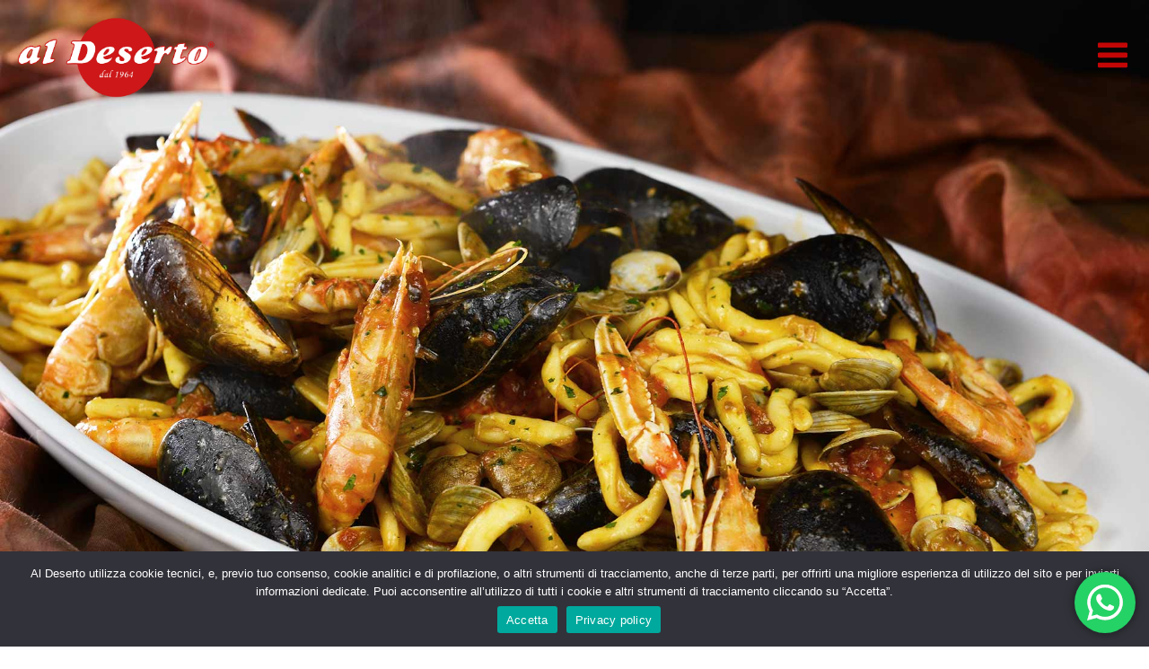

--- FILE ---
content_type: text/html; charset=UTF-8
request_url: https://aldeserto.it/
body_size: 33456
content:
<!DOCTYPE html>
<html dir="ltr" lang="it-IT" prefix="og: https://ogp.me/ns#">
<head>
    <meta charset="UTF-8">
    <meta name="viewport" content="width=device-width, initial-scale=1">
    <link rel="profile" href="http://gmpg.org/xfn/11">
    <title>Ristorante Al Deserto Cervia - Al Deserto 1964</title>
<style>
#wpadminbar #wp-admin-bar-wccp_free_top_button .ab-icon:before {
	content: "\f160";
	color: #02CA02;
	top: 3px;
}
#wpadminbar #wp-admin-bar-wccp_free_top_button .ab-icon {
	transform: rotate(45deg);
}
</style>

		<!-- All in One SEO 4.9.3 - aioseo.com -->
	<meta name="description" content="Ristorante di pesce Al Deserto di Cervia, cucina con prodotti del territorio. Direttamente sulle Saline di Cervia che fanno parte del Parco del Delta del Po." />
	<meta name="robots" content="max-image-preview:large" />
	<meta name="keywords" content="al deserto cervia,ristorante al deserto,ristorante al deserto cervia,ristorante di pesce cervia,ristorante cervia,la cozza di cervia,al deserto,ristorante milano marittima,ristorante di pesce milano marittima,piatti di pesce cervia,prenotare al deserto cervia,grigliata mista di pesce cervia,piatti di pesce cervesi,al deserto milano marittima" />
	<link rel="canonical" href="https://aldeserto.it/" />
	<meta name="generator" content="All in One SEO (AIOSEO) 4.9.3" />
		<meta property="og:locale" content="it_IT" />
		<meta property="og:site_name" content="Al Deserto 1964 - Ristorante di Pesce a Cervia" />
		<meta property="og:type" content="website" />
		<meta property="og:title" content="Ristorante Al Deserto Cervia - Al Deserto 1964" />
		<meta property="og:description" content="Ristorante di pesce Al Deserto di Cervia, cucina con prodotti del territorio. Direttamente sulle Saline di Cervia che fanno parte del Parco del Delta del Po." />
		<meta property="og:url" content="https://aldeserto.it/" />
		<meta property="og:image" content="https://aldeserto.it/wp-content/uploads/2024/02/cropped-AD1-Logo-01.png" />
		<meta property="og:image:secure_url" content="https://aldeserto.it/wp-content/uploads/2024/02/cropped-AD1-Logo-01.png" />
		<meta name="twitter:card" content="summary_large_image" />
		<meta name="twitter:title" content="Ristorante Al Deserto Cervia - Al Deserto 1964" />
		<meta name="twitter:description" content="Ristorante di pesce Al Deserto di Cervia, cucina con prodotti del territorio. Direttamente sulle Saline di Cervia che fanno parte del Parco del Delta del Po." />
		<meta name="twitter:image" content="https://aldeserto.it/wp-content/uploads/2024/02/cropped-AD1-Logo-01.png" />
		<script type="application/ld+json" class="aioseo-schema">
			{"@context":"https:\/\/schema.org","@graph":[{"@type":"BreadcrumbList","@id":"https:\/\/aldeserto.it\/#breadcrumblist","itemListElement":[{"@type":"ListItem","@id":"https:\/\/aldeserto.it#listItem","position":1,"name":"Home"}]},{"@type":"Organization","@id":"https:\/\/aldeserto.it\/#organization","name":"Il mio store","description":"Ristorante di Pesce a Cervia","url":"https:\/\/aldeserto.it\/","logo":{"@type":"ImageObject","url":"https:\/\/aldeserto.it\/wp-content\/uploads\/2024\/02\/cropped-AD1-Logo-01.png","@id":"https:\/\/aldeserto.it\/#organizationLogo","width":2691,"height":1124},"image":{"@id":"https:\/\/aldeserto.it\/#organizationLogo"}},{"@type":"WebPage","@id":"https:\/\/aldeserto.it\/#webpage","url":"https:\/\/aldeserto.it\/","name":"Ristorante Al Deserto Cervia - Al Deserto 1964","description":"Ristorante di pesce Al Deserto di Cervia, cucina con prodotti del territorio. Direttamente sulle Saline di Cervia che fanno parte del Parco del Delta del Po.","inLanguage":"it-IT","isPartOf":{"@id":"https:\/\/aldeserto.it\/#website"},"breadcrumb":{"@id":"https:\/\/aldeserto.it\/#breadcrumblist"},"datePublished":"2019-02-11T09:26:05+00:00","dateModified":"2025-12-04T08:23:38+00:00"},{"@type":"WebSite","@id":"https:\/\/aldeserto.it\/#website","url":"https:\/\/aldeserto.it\/","name":"Il mio store","description":"Ristorante di Pesce a Cervia","inLanguage":"it-IT","publisher":{"@id":"https:\/\/aldeserto.it\/#organization"}}]}
		</script>
		<!-- All in One SEO -->

<link rel='dns-prefetch' href='//www.googletagmanager.com' />
<link rel='dns-prefetch' href='//fonts.googleapis.com' />
<link rel="alternate" type="application/rss+xml" title="Al Deserto 1964 &raquo; Feed" href="https://aldeserto.it/feed/" />
<link rel="alternate" title="oEmbed (JSON)" type="application/json+oembed" href="https://aldeserto.it/wp-json/oembed/1.0/embed?url=https%3A%2F%2Faldeserto.it%2F" />
<link rel="alternate" title="oEmbed (XML)" type="text/xml+oembed" href="https://aldeserto.it/wp-json/oembed/1.0/embed?url=https%3A%2F%2Faldeserto.it%2F&#038;format=xml" />
<style id='wp-img-auto-sizes-contain-inline-css' type='text/css'>
img:is([sizes=auto i],[sizes^="auto," i]){contain-intrinsic-size:3000px 1500px}
/*# sourceURL=wp-img-auto-sizes-contain-inline-css */
</style>
<link rel='stylesheet' id='extend-builder-css-css' href='https://aldeserto.it/wp-content/plugins/colibri-page-builder-pro/extend-builder/assets/static/css/theme.css?ver=1.0.365-pro' type='text/css' media='all' />
<style id='extend-builder-css-inline-css' type='text/css'>
/* page css */
/* part css : theme-shapes */
.colibri-shape-circles {
background-image:url('https://aldeserto.it/wp-content/themes/colibri-wp/resources/images/header-shapes/circles.png')
}
.colibri-shape-10degree-stripes {
background-image:url('https://aldeserto.it/wp-content/themes/colibri-wp/resources/images/header-shapes/10degree-stripes.png')
}
.colibri-shape-rounded-squares-blue {
background-image:url('https://aldeserto.it/wp-content/themes/colibri-wp/resources/images/header-shapes/rounded-squares-blue.png')
}
.colibri-shape-many-rounded-squares-blue {
background-image:url('https://aldeserto.it/wp-content/themes/colibri-wp/resources/images/header-shapes/many-rounded-squares-blue.png')
}
.colibri-shape-two-circles {
background-image:url('https://aldeserto.it/wp-content/themes/colibri-wp/resources/images/header-shapes/two-circles.png')
}
.colibri-shape-circles-2 {
background-image:url('https://aldeserto.it/wp-content/themes/colibri-wp/resources/images/header-shapes/circles-2.png')
}
.colibri-shape-circles-3 {
background-image:url('https://aldeserto.it/wp-content/themes/colibri-wp/resources/images/header-shapes/circles-3.png')
}
.colibri-shape-circles-gradient {
background-image:url('https://aldeserto.it/wp-content/themes/colibri-wp/resources/images/header-shapes/circles-gradient.png')
}
.colibri-shape-circles-white-gradient {
background-image:url('https://aldeserto.it/wp-content/themes/colibri-wp/resources/images/header-shapes/circles-white-gradient.png')
}
.colibri-shape-waves {
background-image:url('https://aldeserto.it/wp-content/themes/colibri-wp/resources/images/header-shapes/waves.png')
}
.colibri-shape-waves-inverted {
background-image:url('https://aldeserto.it/wp-content/themes/colibri-wp/resources/images/header-shapes/waves-inverted.png')
}
.colibri-shape-dots {
background-image:url('https://aldeserto.it/wp-content/themes/colibri-wp/resources/images/header-shapes/dots.png')
}
.colibri-shape-left-tilted-lines {
background-image:url('https://aldeserto.it/wp-content/themes/colibri-wp/resources/images/header-shapes/left-tilted-lines.png')
}
.colibri-shape-right-tilted-lines {
background-image:url('https://aldeserto.it/wp-content/themes/colibri-wp/resources/images/header-shapes/right-tilted-lines.png')
}
.colibri-shape-right-tilted-strips {
background-image:url('https://aldeserto.it/wp-content/themes/colibri-wp/resources/images/header-shapes/right-tilted-strips.png')
}
/* part css : theme */

.h-y-container > *:not(:last-child), .h-x-container-inner > * {
  margin-bottom: 20px;
}
.h-x-container-inner, .h-column__content > .h-x-container > *:last-child {
  margin-bottom: -20px;
}
.h-x-container-inner > * {
  padding-left: 10px;
  padding-right: 10px;
}
.h-x-container-inner {
  margin-left: -10px;
  margin-right: -10px;
}
[class*=style-], [class*=local-style-], .h-global-transition, .h-global-transition-all, .h-global-transition-all * {
  transition-duration: 1s;
}
.wp-block-button .wp-block-button__link:not(.has-background),.wp-block-file .wp-block-file__button {
  background-color: rgb(195, 6, 6);
  background-image: none;
}
.wp-block-button .wp-block-button__link:not(.has-background):hover,.wp-block-button .wp-block-button__link:not(.has-background):focus,.wp-block-button .wp-block-button__link:not(.has-background):active,.wp-block-file .wp-block-file__button:hover,.wp-block-file .wp-block-file__button:focus,.wp-block-file .wp-block-file__button:active {
  background-color: rgb(110, 3, 3);
  background-image: none;
}
.wp-block-button.is-style-outline .wp-block-button__link:not(.has-background) {
  color: rgb(195, 6, 6);
  background-color: transparent;
  background-image: none;
  border-top-width: 2px;
  border-top-color: rgb(195, 6, 6);
  border-top-style: solid;
  border-right-width: 2px;
  border-right-color: rgb(195, 6, 6);
  border-right-style: solid;
  border-bottom-width: 2px;
  border-bottom-color: rgb(195, 6, 6);
  border-bottom-style: solid;
  border-left-width: 2px;
  border-left-color: rgb(195, 6, 6);
  border-left-style: solid;
}
.wp-block-button.is-style-outline .wp-block-button__link:not(.has-background):hover,.wp-block-button.is-style-outline .wp-block-button__link:not(.has-background):focus,.wp-block-button.is-style-outline .wp-block-button__link:not(.has-background):active {
  color: #fff;
  background-color: rgb(195, 6, 6);
  background-image: none;
}
.has-background-color,*[class^="wp-block-"].is-style-solid-color {
  background-color: rgb(195, 6, 6);
  background-image: none;
}
.has-colibri-color-1-background-color {
  background-color: rgb(195, 6, 6);
  background-image: none;
}
.wp-block-button .wp-block-button__link.has-colibri-color-1-background-color {
  background-color: rgb(195, 6, 6);
  background-image: none;
}
.wp-block-button .wp-block-button__link.has-colibri-color-1-background-color:hover,.wp-block-button .wp-block-button__link.has-colibri-color-1-background-color:focus,.wp-block-button .wp-block-button__link.has-colibri-color-1-background-color:active {
  background-color: rgb(110, 3, 3);
  background-image: none;
}
.wp-block-button.is-style-outline .wp-block-button__link.has-colibri-color-1-background-color {
  color: rgb(195, 6, 6);
  background-color: transparent;
  background-image: none;
  border-top-width: 2px;
  border-top-color: rgb(195, 6, 6);
  border-top-style: solid;
  border-right-width: 2px;
  border-right-color: rgb(195, 6, 6);
  border-right-style: solid;
  border-bottom-width: 2px;
  border-bottom-color: rgb(195, 6, 6);
  border-bottom-style: solid;
  border-left-width: 2px;
  border-left-color: rgb(195, 6, 6);
  border-left-style: solid;
}
.wp-block-button.is-style-outline .wp-block-button__link.has-colibri-color-1-background-color:hover,.wp-block-button.is-style-outline .wp-block-button__link.has-colibri-color-1-background-color:focus,.wp-block-button.is-style-outline .wp-block-button__link.has-colibri-color-1-background-color:active {
  color: #fff;
  background-color: rgb(195, 6, 6);
  background-image: none;
}
*[class^="wp-block-"].has-colibri-color-1-background-color,*[class^="wp-block-"] .has-colibri-color-1-background-color,*[class^="wp-block-"].is-style-solid-color.has-colibri-color-1-color,*[class^="wp-block-"].is-style-solid-color blockquote.has-colibri-color-1-color,*[class^="wp-block-"].is-style-solid-color blockquote.has-colibri-color-1-color p {
  background-color: rgb(195, 6, 6);
  background-image: none;
}
.has-colibri-color-1-color {
  color: rgb(195, 6, 6);
}
.has-colibri-color-2-background-color {
  background-color: #eec00d;
  background-image: none;
}
.wp-block-button .wp-block-button__link.has-colibri-color-2-background-color {
  background-color: #eec00d;
  background-image: none;
}
.wp-block-button .wp-block-button__link.has-colibri-color-2-background-color:hover,.wp-block-button .wp-block-button__link.has-colibri-color-2-background-color:focus,.wp-block-button .wp-block-button__link.has-colibri-color-2-background-color:active {
  background-color: rgb(153, 123, 8);
  background-image: none;
}
.wp-block-button.is-style-outline .wp-block-button__link.has-colibri-color-2-background-color {
  color: #eec00d;
  background-color: transparent;
  background-image: none;
  border-top-width: 2px;
  border-top-color: #eec00d;
  border-top-style: solid;
  border-right-width: 2px;
  border-right-color: #eec00d;
  border-right-style: solid;
  border-bottom-width: 2px;
  border-bottom-color: #eec00d;
  border-bottom-style: solid;
  border-left-width: 2px;
  border-left-color: #eec00d;
  border-left-style: solid;
}
.wp-block-button.is-style-outline .wp-block-button__link.has-colibri-color-2-background-color:hover,.wp-block-button.is-style-outline .wp-block-button__link.has-colibri-color-2-background-color:focus,.wp-block-button.is-style-outline .wp-block-button__link.has-colibri-color-2-background-color:active {
  color: #fff;
  background-color: #eec00d;
  background-image: none;
}
*[class^="wp-block-"].has-colibri-color-2-background-color,*[class^="wp-block-"] .has-colibri-color-2-background-color,*[class^="wp-block-"].is-style-solid-color.has-colibri-color-2-color,*[class^="wp-block-"].is-style-solid-color blockquote.has-colibri-color-2-color,*[class^="wp-block-"].is-style-solid-color blockquote.has-colibri-color-2-color p {
  background-color: #eec00d;
  background-image: none;
}
.has-colibri-color-2-color {
  color: #eec00d;
}
.has-colibri-color-3-background-color {
  background-color: rgb(92, 128, 140);
  background-image: none;
}
.wp-block-button .wp-block-button__link.has-colibri-color-3-background-color {
  background-color: rgb(92, 128, 140);
  background-image: none;
}
.wp-block-button .wp-block-button__link.has-colibri-color-3-background-color:hover,.wp-block-button .wp-block-button__link.has-colibri-color-3-background-color:focus,.wp-block-button .wp-block-button__link.has-colibri-color-3-background-color:active {
  background-color: rgb(45, 116, 140);
  background-image: none;
}
.wp-block-button.is-style-outline .wp-block-button__link.has-colibri-color-3-background-color {
  color: rgb(92, 128, 140);
  background-color: transparent;
  background-image: none;
  border-top-width: 2px;
  border-top-color: rgb(92, 128, 140);
  border-top-style: solid;
  border-right-width: 2px;
  border-right-color: rgb(92, 128, 140);
  border-right-style: solid;
  border-bottom-width: 2px;
  border-bottom-color: rgb(92, 128, 140);
  border-bottom-style: solid;
  border-left-width: 2px;
  border-left-color: rgb(92, 128, 140);
  border-left-style: solid;
}
.wp-block-button.is-style-outline .wp-block-button__link.has-colibri-color-3-background-color:hover,.wp-block-button.is-style-outline .wp-block-button__link.has-colibri-color-3-background-color:focus,.wp-block-button.is-style-outline .wp-block-button__link.has-colibri-color-3-background-color:active {
  color: #fff;
  background-color: rgb(92, 128, 140);
  background-image: none;
}
*[class^="wp-block-"].has-colibri-color-3-background-color,*[class^="wp-block-"] .has-colibri-color-3-background-color,*[class^="wp-block-"].is-style-solid-color.has-colibri-color-3-color,*[class^="wp-block-"].is-style-solid-color blockquote.has-colibri-color-3-color,*[class^="wp-block-"].is-style-solid-color blockquote.has-colibri-color-3-color p {
  background-color: rgb(92, 128, 140);
  background-image: none;
}
.has-colibri-color-3-color {
  color: rgb(92, 128, 140);
}
.has-colibri-color-4-background-color {
  background-color: #b5d6d1;
  background-image: none;
}
.wp-block-button .wp-block-button__link.has-colibri-color-4-background-color {
  background-color: #b5d6d1;
  background-image: none;
}
.wp-block-button .wp-block-button__link.has-colibri-color-4-background-color:hover,.wp-block-button .wp-block-button__link.has-colibri-color-4-background-color:focus,.wp-block-button .wp-block-button__link.has-colibri-color-4-background-color:active {
  background-color: rgb(109, 129, 126);
  background-image: none;
}
.wp-block-button.is-style-outline .wp-block-button__link.has-colibri-color-4-background-color {
  color: #b5d6d1;
  background-color: transparent;
  background-image: none;
  border-top-width: 2px;
  border-top-color: #b5d6d1;
  border-top-style: solid;
  border-right-width: 2px;
  border-right-color: #b5d6d1;
  border-right-style: solid;
  border-bottom-width: 2px;
  border-bottom-color: #b5d6d1;
  border-bottom-style: solid;
  border-left-width: 2px;
  border-left-color: #b5d6d1;
  border-left-style: solid;
}
.wp-block-button.is-style-outline .wp-block-button__link.has-colibri-color-4-background-color:hover,.wp-block-button.is-style-outline .wp-block-button__link.has-colibri-color-4-background-color:focus,.wp-block-button.is-style-outline .wp-block-button__link.has-colibri-color-4-background-color:active {
  color: #fff;
  background-color: #b5d6d1;
  background-image: none;
}
*[class^="wp-block-"].has-colibri-color-4-background-color,*[class^="wp-block-"] .has-colibri-color-4-background-color,*[class^="wp-block-"].is-style-solid-color.has-colibri-color-4-color,*[class^="wp-block-"].is-style-solid-color blockquote.has-colibri-color-4-color,*[class^="wp-block-"].is-style-solid-color blockquote.has-colibri-color-4-color p {
  background-color: #b5d6d1;
  background-image: none;
}
.has-colibri-color-4-color {
  color: #b5d6d1;
}
.has-colibri-color-5-background-color {
  background-color:  #eff9eb;
  background-image: none;
}
.wp-block-button .wp-block-button__link.has-colibri-color-5-background-color {
  background-color:  #eff9eb;
  background-image: none;
}
.wp-block-button .wp-block-button__link.has-colibri-color-5-background-color:hover,.wp-block-button .wp-block-button__link.has-colibri-color-5-background-color:focus,.wp-block-button .wp-block-button__link.has-colibri-color-5-background-color:active {
  background-color: rgb(120, 249, 69);
  background-image: none;
}
.wp-block-button.is-style-outline .wp-block-button__link.has-colibri-color-5-background-color {
  color:  #eff9eb;
  background-color: transparent;
  background-image: none;
  border-top-width: 2px;
  border-top-color:  #eff9eb;
  border-top-style: solid;
  border-right-width: 2px;
  border-right-color:  #eff9eb;
  border-right-style: solid;
  border-bottom-width: 2px;
  border-bottom-color:  #eff9eb;
  border-bottom-style: solid;
  border-left-width: 2px;
  border-left-color:  #eff9eb;
  border-left-style: solid;
}
.wp-block-button.is-style-outline .wp-block-button__link.has-colibri-color-5-background-color:hover,.wp-block-button.is-style-outline .wp-block-button__link.has-colibri-color-5-background-color:focus,.wp-block-button.is-style-outline .wp-block-button__link.has-colibri-color-5-background-color:active {
  color: #fff;
  background-color:  #eff9eb;
  background-image: none;
}
*[class^="wp-block-"].has-colibri-color-5-background-color,*[class^="wp-block-"] .has-colibri-color-5-background-color,*[class^="wp-block-"].is-style-solid-color.has-colibri-color-5-color,*[class^="wp-block-"].is-style-solid-color blockquote.has-colibri-color-5-color,*[class^="wp-block-"].is-style-solid-color blockquote.has-colibri-color-5-color p {
  background-color:  #eff9eb;
  background-image: none;
}
.has-colibri-color-5-color {
  color:  #eff9eb;
}
.has-colibri-color-6-background-color {
  background-color: rgb(95, 112, 126);
  background-image: none;
}
.wp-block-button .wp-block-button__link.has-colibri-color-6-background-color {
  background-color: rgb(95, 112, 126);
  background-image: none;
}
.wp-block-button .wp-block-button__link.has-colibri-color-6-background-color:hover,.wp-block-button .wp-block-button__link.has-colibri-color-6-background-color:focus,.wp-block-button .wp-block-button__link.has-colibri-color-6-background-color:active {
  background-color: rgb(11, 74, 126);
  background-image: none;
}
.wp-block-button.is-style-outline .wp-block-button__link.has-colibri-color-6-background-color {
  color: rgb(95, 112, 126);
  background-color: transparent;
  background-image: none;
  border-top-width: 2px;
  border-top-color: rgb(95, 112, 126);
  border-top-style: solid;
  border-right-width: 2px;
  border-right-color: rgb(95, 112, 126);
  border-right-style: solid;
  border-bottom-width: 2px;
  border-bottom-color: rgb(95, 112, 126);
  border-bottom-style: solid;
  border-left-width: 2px;
  border-left-color: rgb(95, 112, 126);
  border-left-style: solid;
}
.wp-block-button.is-style-outline .wp-block-button__link.has-colibri-color-6-background-color:hover,.wp-block-button.is-style-outline .wp-block-button__link.has-colibri-color-6-background-color:focus,.wp-block-button.is-style-outline .wp-block-button__link.has-colibri-color-6-background-color:active {
  color: #fff;
  background-color: rgb(95, 112, 126);
  background-image: none;
}
*[class^="wp-block-"].has-colibri-color-6-background-color,*[class^="wp-block-"] .has-colibri-color-6-background-color,*[class^="wp-block-"].is-style-solid-color.has-colibri-color-6-color,*[class^="wp-block-"].is-style-solid-color blockquote.has-colibri-color-6-color,*[class^="wp-block-"].is-style-solid-color blockquote.has-colibri-color-6-color p {
  background-color: rgb(95, 112, 126);
  background-image: none;
}
.has-colibri-color-6-color {
  color: rgb(95, 112, 126);
}
#colibri .woocommerce-store-notice,#colibri.woocommerce .content .h-section input[type=submit],#colibri.woocommerce-page  .content .h-section  input[type=button],#colibri.woocommerce .content .h-section  input[type=button],#colibri.woocommerce-page  .content .h-section .button,#colibri.woocommerce .content .h-section .button,#colibri.woocommerce-page  .content .h-section  a.button,#colibri.woocommerce .content .h-section  a.button,#colibri.woocommerce-page  .content .h-section button.button,#colibri.woocommerce .content .h-section button.button,#colibri.woocommerce-page  .content .h-section input.button,#colibri.woocommerce .content .h-section input.button,#colibri.woocommerce-page  .content .h-section input#submit,#colibri.woocommerce .content .h-section input#submit,#colibri.woocommerce-page  .content .h-section a.added_to_cart,#colibri.woocommerce .content .h-section a.added_to_cart,#colibri.woocommerce-page  .content .h-section .ui-slider-range,#colibri.woocommerce .content .h-section .ui-slider-range,#colibri.woocommerce-page  .content .h-section .ui-slider-handle,#colibri.woocommerce .content .h-section .ui-slider-handle,#colibri.woocommerce-page  .content .h-section .wc-block-cart__submit-button,#colibri.woocommerce .content .h-section .wc-block-cart__submit-button,#colibri.woocommerce-page  .content .h-section .wc-block-components-checkout-place-order-button,#colibri.woocommerce .content .h-section .wc-block-components-checkout-place-order-button {
  background-color: rgb(195, 6, 6);
  background-image: none;
  border-top-width: 0px;
  border-top-color: rgb(195, 6, 6);
  border-top-style: solid;
  border-right-width: 0px;
  border-right-color: rgb(195, 6, 6);
  border-right-style: solid;
  border-bottom-width: 0px;
  border-bottom-color: rgb(195, 6, 6);
  border-bottom-style: solid;
  border-left-width: 0px;
  border-left-color: rgb(195, 6, 6);
  border-left-style: solid;
}
#colibri .woocommerce-store-notice:hover,#colibri .woocommerce-store-notice:focus,#colibri .woocommerce-store-notice:active,#colibri.woocommerce .content .h-section input[type=submit]:hover,#colibri.woocommerce .content .h-section input[type=submit]:focus,#colibri.woocommerce .content .h-section input[type=submit]:active,#colibri.woocommerce-page  .content .h-section  input[type=button]:hover,#colibri.woocommerce-page  .content .h-section  input[type=button]:focus,#colibri.woocommerce-page  .content .h-section  input[type=button]:active,#colibri.woocommerce .content .h-section  input[type=button]:hover,#colibri.woocommerce .content .h-section  input[type=button]:focus,#colibri.woocommerce .content .h-section  input[type=button]:active,#colibri.woocommerce-page  .content .h-section .button:hover,#colibri.woocommerce-page  .content .h-section .button:focus,#colibri.woocommerce-page  .content .h-section .button:active,#colibri.woocommerce .content .h-section .button:hover,#colibri.woocommerce .content .h-section .button:focus,#colibri.woocommerce .content .h-section .button:active,#colibri.woocommerce-page  .content .h-section  a.button:hover,#colibri.woocommerce-page  .content .h-section  a.button:focus,#colibri.woocommerce-page  .content .h-section  a.button:active,#colibri.woocommerce .content .h-section  a.button:hover,#colibri.woocommerce .content .h-section  a.button:focus,#colibri.woocommerce .content .h-section  a.button:active,#colibri.woocommerce-page  .content .h-section button.button:hover,#colibri.woocommerce-page  .content .h-section button.button:focus,#colibri.woocommerce-page  .content .h-section button.button:active,#colibri.woocommerce .content .h-section button.button:hover,#colibri.woocommerce .content .h-section button.button:focus,#colibri.woocommerce .content .h-section button.button:active,#colibri.woocommerce-page  .content .h-section input.button:hover,#colibri.woocommerce-page  .content .h-section input.button:focus,#colibri.woocommerce-page  .content .h-section input.button:active,#colibri.woocommerce .content .h-section input.button:hover,#colibri.woocommerce .content .h-section input.button:focus,#colibri.woocommerce .content .h-section input.button:active,#colibri.woocommerce-page  .content .h-section input#submit:hover,#colibri.woocommerce-page  .content .h-section input#submit:focus,#colibri.woocommerce-page  .content .h-section input#submit:active,#colibri.woocommerce .content .h-section input#submit:hover,#colibri.woocommerce .content .h-section input#submit:focus,#colibri.woocommerce .content .h-section input#submit:active,#colibri.woocommerce-page  .content .h-section a.added_to_cart:hover,#colibri.woocommerce-page  .content .h-section a.added_to_cart:focus,#colibri.woocommerce-page  .content .h-section a.added_to_cart:active,#colibri.woocommerce .content .h-section a.added_to_cart:hover,#colibri.woocommerce .content .h-section a.added_to_cart:focus,#colibri.woocommerce .content .h-section a.added_to_cart:active,#colibri.woocommerce-page  .content .h-section .ui-slider-range:hover,#colibri.woocommerce-page  .content .h-section .ui-slider-range:focus,#colibri.woocommerce-page  .content .h-section .ui-slider-range:active,#colibri.woocommerce .content .h-section .ui-slider-range:hover,#colibri.woocommerce .content .h-section .ui-slider-range:focus,#colibri.woocommerce .content .h-section .ui-slider-range:active,#colibri.woocommerce-page  .content .h-section .ui-slider-handle:hover,#colibri.woocommerce-page  .content .h-section .ui-slider-handle:focus,#colibri.woocommerce-page  .content .h-section .ui-slider-handle:active,#colibri.woocommerce .content .h-section .ui-slider-handle:hover,#colibri.woocommerce .content .h-section .ui-slider-handle:focus,#colibri.woocommerce .content .h-section .ui-slider-handle:active,#colibri.woocommerce-page  .content .h-section .wc-block-cart__submit-button:hover,#colibri.woocommerce-page  .content .h-section .wc-block-cart__submit-button:focus,#colibri.woocommerce-page  .content .h-section .wc-block-cart__submit-button:active,#colibri.woocommerce .content .h-section .wc-block-cart__submit-button:hover,#colibri.woocommerce .content .h-section .wc-block-cart__submit-button:focus,#colibri.woocommerce .content .h-section .wc-block-cart__submit-button:active,#colibri.woocommerce-page  .content .h-section .wc-block-components-checkout-place-order-button:hover,#colibri.woocommerce-page  .content .h-section .wc-block-components-checkout-place-order-button:focus,#colibri.woocommerce-page  .content .h-section .wc-block-components-checkout-place-order-button:active,#colibri.woocommerce .content .h-section .wc-block-components-checkout-place-order-button:hover,#colibri.woocommerce .content .h-section .wc-block-components-checkout-place-order-button:focus,#colibri.woocommerce .content .h-section .wc-block-components-checkout-place-order-button:active {
  background-color: rgb(110, 3, 3);
  background-image: none;
  border-top-width: 0px;
  border-top-color: rgb(110, 3, 3);
  border-top-style: solid;
  border-right-width: 0px;
  border-right-color: rgb(110, 3, 3);
  border-right-style: solid;
  border-bottom-width: 0px;
  border-bottom-color: rgb(110, 3, 3);
  border-bottom-style: solid;
  border-left-width: 0px;
  border-left-color: rgb(110, 3, 3);
  border-left-style: solid;
}
#colibri.woocommerce-page  .content .h-section .star-rating::before,#colibri.woocommerce .content .h-section .star-rating::before,#colibri.woocommerce-page  .content .h-section .star-rating span::before,#colibri.woocommerce .content .h-section .star-rating span::before {
  color: rgb(195, 6, 6);
}
#colibri.woocommerce-page  .content .h-section .price,#colibri.woocommerce .content .h-section .price {
  color: rgb(195, 6, 6);
}
#colibri.woocommerce-page  .content .h-section .price del,#colibri.woocommerce .content .h-section .price del {
  color: rgb(195, 71, 71);
}
#colibri.woocommerce-page  .content .h-section .onsale,#colibri.woocommerce .content .h-section .onsale {
  background-color: rgb(195, 6, 6);
  background-image: none;
}
#colibri.woocommerce-page  .content .h-section .onsale:hover,#colibri.woocommerce-page  .content .h-section .onsale:focus,#colibri.woocommerce-page  .content .h-section .onsale:active,#colibri.woocommerce .content .h-section .onsale:hover,#colibri.woocommerce .content .h-section .onsale:focus,#colibri.woocommerce .content .h-section .onsale:active {
  background-color: rgb(110, 3, 3);
  background-image: none;
}
#colibri.woocommerce ul.products li.product h2:hover {
  color: rgb(195, 6, 6);
}
#colibri.woocommerce-page  .content .h-section .woocommerce-pagination .page-numbers.current,#colibri.woocommerce .content .h-section .woocommerce-pagination .page-numbers.current,#colibri.woocommerce-page  .content .h-section .woocommerce-pagination a.page-numbers:hover,#colibri.woocommerce .content .h-section .woocommerce-pagination a.page-numbers:hover {
  background-color: rgb(195, 6, 6);
  background-image: none;
}
#colibri.woocommerce-page  .content .h-section .comment-form-rating .stars a,#colibri.woocommerce .content .h-section .comment-form-rating .stars a {
  color: rgb(195, 6, 6);
}
.h-section-global-spacing {
  padding-top: 90px;
  padding-bottom: 90px;
}
#colibri .colibri-language-switcher {
  background-color: white;
  background-image: none;
  top: 80px;
  border-top-width: 0px;
  border-top-style: none;
  border-top-left-radius: 4px;
  border-top-right-radius: 0px;
  border-right-width: 0px;
  border-right-style: none;
  border-bottom-width: 0px;
  border-bottom-style: none;
  border-bottom-left-radius: 4px;
  border-bottom-right-radius: 0px;
  border-left-width: 0px;
  border-left-style: none;
}
#colibri .colibri-language-switcher .lang-item {
  padding-top: 14px;
  padding-right: 18px;
  padding-bottom: 14px;
  padding-left: 18px;
}
body {
  font-family: Muli;
  font-weight: 400;
  font-size: 16px;
  line-height: 1.6;
  color: rgb(67, 68, 69);
}
body a {
  font-family: Open Sans;
  font-weight: 400;
  text-decoration: none;
  font-size: 1em;
  line-height: 1.5;
  color: rgb(153, 2, 2);
}
body p {
  margin-bottom: 16px;
  font-family: Muli;
  font-weight: 400;
  font-size: 16px;
  line-height: 1.6;
  color: rgb(67, 68, 69);
}
body .h-lead p {
  margin-bottom: 16px;
  font-family: Muli;
  font-weight: 300;
  font-size: 1.25em;
  line-height: 1.5;
  color: rgb(182, 22, 5);
}
body blockquote p {
  margin-bottom: 16px;
  font-family: Open Sans;
  font-weight: 400;
  font-size: 16px;
  line-height: 1.6;
  color: rgb(11, 74, 126);
}
body h1 {
  margin-bottom: 16px;
  font-family: Lora;
  font-weight: 400;
  font-size: 5em;
  line-height: 1.26;
  color: rgb(11, 74, 126);
}
body h2 {
  margin-bottom: 16px;
  font-family: Lora;
  font-weight: 400;
  font-size: 2.625em;
  line-height: 1.143;
  color: rgb(11, 74, 126);
}
body h3 {
  margin-bottom: 16px;
  font-family: Lora;
  font-weight: 400;
  font-size: 2.25em;
  line-height: 1.25;
  color: rgb(97, 104, 108);
}
body h4 {
  margin-bottom: 16px;
  font-family: Lora;
  font-weight: 400;
  font-size: 1.25em;
  line-height: 1.6;
  color: rgb(119, 119, 119);
}
body h5 {
  margin-bottom: 16px;
  font-family: Lora;
  font-weight: 400;
  font-size: 1.125em;
  line-height: 1.55;
  color: rgb(195, 6, 6);
  text-transform: uppercase;
  letter-spacing: 3px;
}
body h6 {
  margin-bottom: 16px;
  font-family: Lora;
  font-weight: 400;
  font-size: 1em;
  line-height: 1.6;
  color: rgb(11, 74, 126);
}
 #colibri .content.colibri-woo-main-content-archive .main-section {
  background-color: rgb(255, 255, 255);
  background-image: none;
}
 #colibri .content.colibri-woo-main-content-archive .main-section .main-row {
  box-shadow: none;
  background-color: unset;
  background-image: none;
}


@media (min-width: 768px) and (max-width: 1023px){
.h-section-global-spacing {
  padding-top: 60px;
  padding-bottom: 60px;
}

}

@media (max-width: 767px){
.h-section-global-spacing {
  padding-top: 30px;
  padding-bottom: 30px;
}

}
/* part css : page */
#colibri .style-1105 {
  min-height: 600px;
  background-color: rgb(92, 128, 140);
  background-position: 51.52390663947428% 40.3156496601297%;
  background-size: cover;
  background-image: url("https://aldeserto.it/wp-content/uploads/2024/01/11845019_1000752519956892_7501107584069218631_o.jpg");
  background-attachment: scroll;
  background-repeat: no-repeat;
  padding-top: 120px;
  padding-bottom: 120px;
}
.style-1107 > .h-y-container > *:not(:last-child) {
  margin-bottom: 11px;
}
#colibri .style-1107 {
  text-align: center;
  height: auto;
  min-height: unset;
  background-color: rgb(255, 255, 255);
  background-image: none;
}
#colibri .style-1139 {
  height: auto;
  min-height: unset;
  padding-top: 0px;
  padding-bottom: 0px;
}
#colibri .style-1141 {
  text-align: center;
  min-height: 550px;
}
#colibri .style-1142 {
  text-align: center;
  box-shadow: none;
}
#colibri .style-1142 .h-content-swap__normal {
  animation-duration: 1000ms;
  width: 100% ;
  background-color: rgb(233,100,100);
  background-position: center center;
  background-size: cover;
  background-image: url("https://aldeserto.it/wp-content/uploads/2024/05/cropped-al_deserto_cervia_23.jpg");
  background-attachment: scroll;
  background-repeat: no-repeat;
  color:  #eff9eb;
  padding-right: 50px;
  padding-left: 50px;
}
#colibri .style-1142 .h-content-swap__normal h1 {
  color:  #eff9eb;
}
#colibri .style-1142 .h-content-swap__normal h2 {
  color:  #eff9eb;
}
#colibri .style-1142 .h-content-swap__normal h3 {
  color:  #eff9eb;
}
#colibri .style-1142 .h-content-swap__normal h4 {
  color:  #eff9eb;
}
#colibri .style-1142 .h-content-swap__normal h5 {
  color:  #eff9eb;
}
#colibri .style-1142 .h-content-swap__normal h6 {
  color:  #eff9eb;
}
#colibri .style-1142 .h-content-swap__normal p {
  color:  #eff9eb;
}
#colibri .style-1142 .h-content-swap__hover {
  animation-duration: 1000ms;
  background-color: rgba(255, 255, 255, 0.72);
  background-image: none;
  padding-right: 50px;
  padding-left: 50px;
}
#colibri .style-1143 {
  min-height: 600px;
  text-align: center;
}
#colibri .style-1144 {
  height: 90%;
  width: 90% ;
  top: 5%;
  left: 5%;
  text-align: center;
}
#colibri .style-1146 ol {
  list-style-type: decimal;
}
#colibri .style-1146 ul {
  list-style-type: disc;
}
#colibri .style-1147 {
  text-align: center;
  box-shadow: none;
}
#colibri .style-1147 .h-content-swap__normal {
  animation-duration: 1000ms;
  width: 100% ;
  background-color: rgb(233,100,100);
  background-position: center center;
  background-size: cover;
  background-image: url("https://aldeserto.it/wp-content/uploads/2024/05/cropped-al_deserto_cervia_8.jpg");
  background-attachment: scroll;
  background-repeat: no-repeat;
  color:  #eff9eb;
  padding-right: 50px;
  padding-left: 50px;
}
#colibri .style-1147 .h-content-swap__normal h1 {
  color:  #eff9eb;
}
#colibri .style-1147 .h-content-swap__normal h2 {
  color:  #eff9eb;
}
#colibri .style-1147 .h-content-swap__normal h3 {
  color:  #eff9eb;
}
#colibri .style-1147 .h-content-swap__normal h4 {
  color:  #eff9eb;
}
#colibri .style-1147 .h-content-swap__normal h5 {
  color:  #eff9eb;
}
#colibri .style-1147 .h-content-swap__normal h6 {
  color:  #eff9eb;
}
#colibri .style-1147 .h-content-swap__normal p {
  color:  #eff9eb;
}
#colibri .style-1147 .h-content-swap__hover {
  animation-duration: 1000ms;
  background-color: rgba(255, 255, 255, 0.71);
  background-image: none;
  padding-right: 50px;
  padding-left: 50px;
}
#colibri .style-1148 {
  min-height: 600px;
  text-align: center;
}
#colibri .style-1149 {
  height: 90%;
  width: 90% ;
  top: 5%;
  left: 5%;
  text-align: center;
}
#colibri .style-1150 {
  text-align: center;
  box-shadow: none;
}
#colibri .style-1150 .h-content-swap__normal {
  animation-duration: 1000ms;
  width: 100% ;
  background-color: rgb(233,100,100);
  background-position: center center;
  background-size: cover;
  background-image: url("https://aldeserto.it/wp-content/uploads/2024/05/al_deserto_cervia_2.jpg");
  background-attachment: scroll;
  background-repeat: no-repeat;
  color:  #eff9eb;
  padding-right: 50px;
  padding-left: 50px;
}
#colibri .style-1150 .h-content-swap__normal h1 {
  color:  #eff9eb;
}
#colibri .style-1150 .h-content-swap__normal h2 {
  color:  #eff9eb;
}
#colibri .style-1150 .h-content-swap__normal h3 {
  color:  #eff9eb;
}
#colibri .style-1150 .h-content-swap__normal h4 {
  color:  #eff9eb;
}
#colibri .style-1150 .h-content-swap__normal h5 {
  color:  #eff9eb;
}
#colibri .style-1150 .h-content-swap__normal h6 {
  color:  #eff9eb;
}
#colibri .style-1150 .h-content-swap__normal p {
  color:  #eff9eb;
}
#colibri .style-1150 .h-content-swap__hover {
  animation-duration: 1000ms;
  background-color: rgba(255, 255, 255, 0.72);
  background-image: none;
  padding-right: 50px;
  padding-left: 50px;
}
#colibri .style-1151 {
  min-height: 600px;
  text-align: center;
}
#colibri .style-1152 {
  height: 90%;
  width: 90% ;
  top: 5%;
  left: 5%;
  text-align: center;
}
#colibri .style-1153 {
  height: auto;
  min-height: unset;
  padding-top: 0px;
  padding-bottom: 0px;
}
#colibri .style-1154 {
  text-align: center;
  min-height: 550px;
}
#colibri .style-1155 {
  text-align: center;
  box-shadow: none;
}
#colibri .style-1155 .h-content-swap__normal {
  animation-duration: 1000ms;
  width: 100% ;
  background-color: rgb(233,100,100);
  background-position: center center;
  background-size: cover;
  background-image: url("https://aldeserto.it/wp-content/uploads/2025/02/cropped-Immagine-WhatsApp-2025-02-19-ore-09.17.32_0f0a495a.jpg");
  background-attachment: scroll;
  background-repeat: no-repeat;
  color:  #eff9eb;
  padding-right: 50px;
  padding-left: 50px;
}
#colibri .style-1155 .h-content-swap__normal h1 {
  color:  #eff9eb;
}
#colibri .style-1155 .h-content-swap__normal h2 {
  color:  #eff9eb;
}
#colibri .style-1155 .h-content-swap__normal h3 {
  color:  #eff9eb;
}
#colibri .style-1155 .h-content-swap__normal h4 {
  color:  #eff9eb;
}
#colibri .style-1155 .h-content-swap__normal h5 {
  color:  #eff9eb;
}
#colibri .style-1155 .h-content-swap__normal h6 {
  color:  #eff9eb;
}
#colibri .style-1155 .h-content-swap__normal p {
  color:  #eff9eb;
}
#colibri .style-1155 .h-content-swap__hover {
  animation-duration: 1000ms;
  background-color: rgba(255, 255, 255, 0.65);
  background-image: none;
  padding-right: 50px;
  padding-left: 50px;
}
#colibri .style-1156 {
  min-height: 600px;
  text-align: center;
}
#colibri .style-1157 {
  height: 90%;
  width: 90% ;
  top: 5%;
  left: 5%;
  text-align: center;
}
#colibri .style-1158 {
  text-align: center;
  min-height: 550px;
}
#colibri .style-1159 {
  text-align: center;
  box-shadow: none;
}
#colibri .style-1159 .h-content-swap__normal {
  animation-duration: 1000ms;
  width: 100% ;
  background-color: rgb(233,100,100);
  background-position: center center;
  background-size: cover;
  background-image: url("https://aldeserto.it/wp-content/uploads/2024/05/cropped-al_deserto_cervia_13.jpg");
  background-attachment: scroll;
  background-repeat: no-repeat;
  color:  #eff9eb;
  padding-right: 50px;
  padding-left: 50px;
}
#colibri .style-1159 .h-content-swap__normal h1 {
  color:  #eff9eb;
}
#colibri .style-1159 .h-content-swap__normal h2 {
  color:  #eff9eb;
}
#colibri .style-1159 .h-content-swap__normal h3 {
  color:  #eff9eb;
}
#colibri .style-1159 .h-content-swap__normal h4 {
  color:  #eff9eb;
}
#colibri .style-1159 .h-content-swap__normal h5 {
  color:  #eff9eb;
}
#colibri .style-1159 .h-content-swap__normal h6 {
  color:  #eff9eb;
}
#colibri .style-1159 .h-content-swap__normal p {
  color:  #eff9eb;
}
#colibri .style-1159 .h-content-swap__hover {
  animation-duration: 1000ms;
  background-color: rgba(255, 255, 255, 0.66);
  background-image: none;
  padding-right: 50px;
  padding-left: 50px;
}
#colibri .style-1160 {
  min-height: 600px;
  text-align: center;
}
#colibri .style-1161 {
  height: 90%;
  width: 90% ;
  top: 5%;
  left: 5%;
  text-align: center;
}
#colibri .style-1162 {
  text-align: center;
  min-height: 550px;
}
#colibri .style-1163 {
  text-align: center;
  box-shadow: none;
}
#colibri .style-1163 .h-content-swap__normal {
  animation-duration: 1000ms;
  width: 100% ;
  background-color: rgb(233,100,100);
  background-position: center center;
  background-size: cover;
  background-image: url("https://aldeserto.it/wp-content/uploads/2024/05/al_deserto_cervia_14.jpg");
  background-attachment: scroll;
  background-repeat: no-repeat;
  color:  #eff9eb;
  padding-right: 50px;
  padding-left: 50px;
}
#colibri .style-1163 .h-content-swap__normal h1 {
  color:  #eff9eb;
}
#colibri .style-1163 .h-content-swap__normal h2 {
  color:  #eff9eb;
}
#colibri .style-1163 .h-content-swap__normal h3 {
  color:  #eff9eb;
}
#colibri .style-1163 .h-content-swap__normal h4 {
  color:  #eff9eb;
}
#colibri .style-1163 .h-content-swap__normal h5 {
  color:  #eff9eb;
}
#colibri .style-1163 .h-content-swap__normal h6 {
  color:  #eff9eb;
}
#colibri .style-1163 .h-content-swap__normal p {
  color:  #eff9eb;
}
#colibri .style-1163 .h-content-swap__hover {
  animation-duration: 1000ms;
  background-color: rgba(255, 255, 255, 0.9);
  background-image: none;
  padding-right: 50px;
  padding-left: 50px;
}
#colibri .style-1164 {
  min-height: 600px;
  text-align: center;
}
#colibri .style-1165 {
  height: 90%;
  width: 90% ;
  top: 5%;
  left: 5%;
  text-align: center;
}
#colibri .style-1166 {
  height: auto;
  min-height: unset;
  padding-top: 0px;
  padding-bottom: 0px;
}
#colibri .style-1167 {
  text-align: center;
  min-height: 546px;
  background-position: center center;
  background-size: cover;
  background-image: url("https://aldeserto.it/wp-content/uploads/2024/05/al_deserto_cervia_15.jpg");
  background-attachment: scroll;
  background-repeat: no-repeat;
}
#colibri .style-1168 {
  text-align: center;
  height: auto;
  min-height: unset;
  background-color: rgb(25, 1, 1);
  background-position: 20.233463035019% 100%;
  background-size: cover;
  background-image: url("https://aldeserto.it/wp-content/uploads/2024/01/prova.png");
  background-attachment: scroll;
  background-repeat: no-repeat;
  padding-top: 90px;
  padding-right: 90px;
  padding-bottom: 90px;
  padding-left: 90px;
}
#colibri .style-1169 p,#colibri .style-1169  h1,#colibri .style-1169  h2,#colibri .style-1169  h3,#colibri .style-1169  h4,#colibri .style-1169  h5,#colibri .style-1169  h6 {
  color:  #eff9eb;
}
#colibri .style-1169 .text-wrapper-fancy svg path {
  stroke: #000000;
  stroke-linejoin: initial;
  stroke-linecap: initial;
  stroke-width: 8px;
}
#colibri .style-1170 p,#colibri .style-1170  h1,#colibri .style-1170  h2,#colibri .style-1170  h3,#colibri .style-1170  h4,#colibri .style-1170  h5,#colibri .style-1170  h6 {
  color: #eec00d;
}
#colibri .style-1170 .text-wrapper-fancy svg path {
  stroke: #000000;
  stroke-linejoin: initial;
  stroke-linecap: initial;
  stroke-width: 8px;
}
#colibri .style-1244 {
  text-align: center;
  height: auto;
  min-height: unset;
}
#colibri .style-1245 ol {
  list-style-type: decimal;
}
#colibri .style-1245 ul {
  list-style-type: disc;
}
#colibri .style-1528 p,#colibri .style-1528  h1,#colibri .style-1528  h2,#colibri .style-1528  h3,#colibri .style-1528  h4,#colibri .style-1528  h5,#colibri .style-1528  h6 {
  color: rgb(195, 6, 6);
}
#colibri .style-1528 .text-wrapper-fancy svg path {
  stroke: #000000;
  stroke-linejoin: initial;
  stroke-linecap: initial;
  stroke-width: 8px;
}
#colibri .style-1531-icon {
  width: 14px;
  height: 14px;
  margin-right: 10px;
  margin-left: 0px;
}
#colibri .style-1531 {
  padding-top: 15px;
  padding-right: 30px;
  padding-bottom: 15px;
  padding-left: 30px;
  font-family: Open Sans;
  font-weight: 600;
  text-transform: uppercase;
  font-size: 14px;
  line-height: 1;
  letter-spacing: 1px;
  color: #fff;
  border-top-width: 2px;
  border-top-color: rgb(195, 6, 6);
  border-top-style: solid;
  border-top-left-radius: 0px;
  border-top-right-radius: 0px;
  border-right-width: 2px;
  border-right-color: rgb(195, 6, 6);
  border-right-style: solid;
  border-bottom-width: 2px;
  border-bottom-color: rgb(195, 6, 6);
  border-bottom-style: solid;
  border-bottom-left-radius: 0px;
  border-bottom-right-radius: 0px;
  border-left-width: 2px;
  border-left-color: rgb(195, 6, 6);
  border-left-style: solid;
  text-align: center;
  background-color: rgb(195, 6, 6);
  background-image: none;
}
#colibri .style-1531:hover,#colibri .style-1531:focus {
  border-top-color: rgb(110, 3, 3);
  border-right-color: rgb(110, 3, 3);
  border-bottom-color: rgb(110, 3, 3);
  border-left-color: rgb(110, 3, 3);
  background-color: rgb(110, 3, 3);
}
#colibri .style-1531:active .style-1531-icon {
  width: 14px;
  height: 14px;
  margin-right: 10px;
  margin-left: 0px;
}
#colibri .style-1532 {
  height: auto;
  min-height: unset;
  background-color: rgb(91, 21, 21);
  background-image: none;
  padding-top: 0px;
  padding-bottom: 0px;
}
#colibri .style-1534 {
  text-align: center;
  height: auto;
  min-height: unset;
  background-color: rgba(195, 6, 6, 0.63);
  background-image: none;
  transform: translateX(0%) translateY(-25%);
  transform-origin: center center 0px;
  box-shadow: 0px 1px 5px 1px rgba(0, 0, 0, 0.1) ;
  color:  #eff9eb;
}
#colibri .style-1534 h1 {
  color:  #eff9eb;
}
#colibri .style-1534 h2 {
  color:  #eff9eb;
}
#colibri .style-1534 h3 {
  color:  #eff9eb;
}
#colibri .style-1534 h4 {
  color:  #eff9eb;
}
#colibri .style-1534 h5 {
  color:  #eff9eb;
}
#colibri .style-1534 h6 {
  color:  #eff9eb;
}
#colibri .style-1534 p {
  color:  #eff9eb;
}
#colibri .style-1535 .text-wrapper-fancy svg path {
  stroke: #000000;
  stroke-linejoin: initial;
  stroke-linecap: initial;
  stroke-width: 8px;
}
#colibri .style-1606 {
  text-align: center;
}
#colibri .style-1606 ol {
  list-style-type: decimal;
}
#colibri .style-1606 ul {
  list-style-type: disc;
}
#colibri .style-1733 {
  min-height: 600px;
  background-color: rgb(92, 128, 140);
  background-position: center center;
  background-size: cover;
  background-image: url("https://aldeserto.it/wp-content/uploads/2024/05/al_deserto5.jpg");
  background-attachment: scroll;
  background-repeat: no-repeat;
  padding-top: 130px;
}
#colibri .style-1734 {
  margin-right: 5%;
  margin-left: 5%;
}
#colibri .style-1735 {
  text-align: left;
  height: auto;
  min-height: unset;
  padding-top: 4rem;
  padding-right: 4rem;
  padding-bottom: 4rem;
  padding-left: 4rem;
  background-color: rgb(255, 255, 255);
  background-image: none;
  margin-top: 40px;
  margin-bottom: 40px;
  box-shadow: 0px 5px 15px 2px rgba(0, 0, 0, 0.1) ;
}
#colibri .style-1738 {
  text-align: center;
}
#colibri .style-1740 {
  text-align: center;
  height: auto;
  min-height: unset;
  background-position: center center;
  background-size: cover;
  background-image: url("https://aldeserto.it/wp-content/uploads/2024/07/gin-armando-scaled.jpg");
  background-attachment: scroll;
  background-repeat: no-repeat;
  box-shadow: 0px 10px 30px 2px rgba(0, 0, 0, 0.1) ;
  z-index: 1;
}
#colibri .style-1741 {
  text-align: center;
  height: auto;
  min-height: unset;
  background-color: rgb(255, 255, 255);
  background-image: none;
  margin-top: 40px;
  margin-bottom: 40px;
  box-shadow: 0px 5px 15px 2px rgba(0, 0, 0, 0.1) ;
}
#colibri .style-1748-icon {
  width: 12px;
  height: 12px;
  margin-right: 10px;
  margin-left: 0px;
}
#colibri .style-1748 {
  text-align: center;
  background-color: rgb(195, 6, 6);
  background-image: none;
  font-family: Open Sans;
  font-weight: 600;
  text-transform: uppercase;
  font-size: 12px;
  line-height: 1;
  letter-spacing: 1px;
  color: #fff;
  border-top-width: 2px;
  border-top-color: rgb(195, 6, 6);
  border-top-style: solid;
  border-top-left-radius: 5px;
  border-top-right-radius: 5px;
  border-right-width: 2px;
  border-right-color: rgb(195, 6, 6);
  border-right-style: solid;
  border-bottom-width: 2px;
  border-bottom-color: rgb(195, 6, 6);
  border-bottom-style: solid;
  border-bottom-left-radius: 5px;
  border-bottom-right-radius: 5px;
  border-left-width: 2px;
  border-left-color: rgb(195, 6, 6);
  border-left-style: solid;
  padding-top: 12px;
  padding-right: 24px;
  padding-bottom: 12px;
  padding-left: 24px;
}
#colibri .style-1748:hover,#colibri .style-1748:focus {
  background-color: rgb(110, 3, 3);
  border-top-color: rgb(110, 3, 3);
  border-right-color: rgb(110, 3, 3);
  border-bottom-color: rgb(110, 3, 3);
  border-left-color: rgb(110, 3, 3);
}
#colibri .style-1748:active .style-1748-icon {
  width: 12px;
  height: 12px;
  margin-right: 10px;
  margin-left: 0px;
}
#colibri .style-local-1532-c10-outer {
  width: 37.80% ;
  flex: 0 0 auto;
  -ms-flex: 0 0 auto;
}
#colibri .style-local-1532-c26-outer {
  width: 50% ;
  flex: 0 0 auto;
  -ms-flex: 0 0 auto;
}
#colibri .style-local-1532-c31-outer {
  width: 25% ;
  flex: 0 0 auto;
  -ms-flex: 0 0 auto;
}
#colibri .style-local-1532-c36-outer {
  width: 25% ;
  flex: 0 0 auto;
  -ms-flex: 0 0 auto;
}
#colibri .style-local-1532-c43-outer {
  width: 25% ;
  flex: 0 0 auto;
  -ms-flex: 0 0 auto;
}
#colibri .style-local-1532-c48-outer {
  width: 25% ;
  flex: 0 0 auto;
  -ms-flex: 0 0 auto;
}
#colibri .style-local-1532-c53-outer {
  width: 50% ;
  flex: 0 0 auto;
  -ms-flex: 0 0 auto;
}
#colibri .style-local-1532-c60-outer {
  width: 50% ;
  flex: 0 0 auto;
  -ms-flex: 0 0 auto;
}
#colibri .style-local-1532-c61-outer {
  width: 50% ;
  flex: 0 0 auto;
  -ms-flex: 0 0 auto;
}
#colibri .style-local-1532-c14-outer {
  width: 62.20% ;
  flex: 0 0 auto;
  -ms-flex: 0 0 auto;
}
#colibri .style-local-1532-c4-outer {
  width: 70% ;
  flex: 0 0 auto;
  -ms-flex: 0 0 auto;
}
#colibri .style-local-1532-c17-outer {
  width: 58.12% ;
  flex: 0 0 auto;
  -ms-flex: 0 0 auto;
}
#colibri .style-local-1532-c22-outer {
  width: 33.33% ;
  flex: 0 0 auto;
  -ms-flex: 0 0 auto;
}
#colibri .style-local-1532-c23-outer {
  width: 6.97% ;
  flex: 0 0 auto;
  -ms-flex: 0 0 auto;
}
#colibri .style-1211 {
  animation-duration: 0.5s;
  padding-top: 0px;
  padding-bottom: 0px;
}
#colibri .h-navigation_sticky .style-1211,#colibri .h-navigation_sticky.style-1211 {
  background-color: #ffffff;
  background-image: none;
  padding-top: 0px;
  padding-bottom: 0px;
  box-shadow: 0px 0px 4px 0px rgba(0,0,0,0.5) ;
}
#colibri .style-1213 {
  text-align: center;
  height: auto;
  min-height: unset;
}
#colibri .style-1214-image {
  max-height: 96px;
}
#colibri .style-1214 a,#colibri .style-1214  .logo-text {
  color: #ffffff;
  font-family: Muli;
  font-weight: 700;
  text-decoration: none;
  text-transform: uppercase;
  font-size: 20px;
}
#colibri .style-1214 .logo-text {
  color: rgb(11, 74, 126);
}
#colibri .h-navigation_sticky .style-1214-image,#colibri .h-navigation_sticky.style-1214-image {
  max-height: 96px;
}
#colibri .h-navigation_sticky .style-1214 a,#colibri .h-navigation_sticky .style-1214  .logo-text,#colibri .h-navigation_sticky.style-1214 a,#colibri .h-navigation_sticky.style-1214  .logo-text {
  color: #000000;
  text-decoration: none;
}
#colibri .style-1215 {
  text-align: center;
  height: auto;
  min-height: unset;
}
#colibri .h-navigation_sticky .style-1215,#colibri .h-navigation_sticky.style-1215 {
  background-color: unset;
  background-image: none;
}
#colibri .style-1216 {
  height: 50px;
}
#colibri .style-1217 {
  text-align: center;
  height: auto;
  min-height: unset;
}
#colibri .style-1218 >  div > .colibri-menu-container > ul.colibri-menu {
  justify-content: flex-end;
}
#colibri .style-1218 >  div > .colibri-menu-container > ul.colibri-menu > li {
  margin-top: 0px;
  margin-right: 20px;
  margin-bottom: 0px;
  margin-left: 20px;
  padding-top: 10px;
  padding-right: 0px;
  padding-bottom: 10px;
  padding-left: 0px;
}
#colibri .style-1218 >  div > .colibri-menu-container > ul.colibri-menu > li.current_page_item,#colibri .style-1218  >  div > .colibri-menu-container > ul.colibri-menu > li.current_page_item:hover {
  margin-top: 0px;
  margin-right: 20px;
  margin-bottom: 0px;
  margin-left: 20px;
  padding-top: 10px;
  padding-right: 0px;
  padding-bottom: 10px;
  padding-left: 0px;
}
#colibri .style-1218 >  div > .colibri-menu-container > ul.colibri-menu > li > a {
  font-family: Open Sans;
  font-weight: 600;
  text-transform: uppercase;
  font-size: 14px;
  line-height: 1.5em;
  letter-spacing: 0px;
  color:  #eff9eb;
}
#colibri .style-1218  >  div > .colibri-menu-container > ul.colibri-menu > li.hover  > a {
  color: rgb(195, 136, 136);
}
#colibri .style-1218  >  div > .colibri-menu-container > ul.colibri-menu > li:hover > a,#colibri .style-1218  >  div > .colibri-menu-container > ul.colibri-menu > li.hover  > a {
  color: rgb(195, 136, 136);
}
#colibri .style-1218  >  div > .colibri-menu-container > ul.colibri-menu > li.current_page_item > a,#colibri .style-1218  >  div > .colibri-menu-container > ul.colibri-menu > li.current_page_item > a:hover {
  font-family: Open Sans;
  font-weight: 600;
  text-transform: uppercase;
  font-size: 14px;
  line-height: 1.5em;
  letter-spacing: 0px;
  color: rgb(195, 136, 136);
}
#colibri .style-1218 >  div > .colibri-menu-container > ul.colibri-menu li > ul {
  background-color: #ffffff;
  background-image: none;
  margin-right: 5px;
  margin-left: 5px;
  box-shadow: 0px 0px 5px 2px rgba(0, 0, 0, 0.04) ;
}
#colibri .style-1218 >  div > .colibri-menu-container > ul.colibri-menu li > ul  li {
  padding-top: 10px;
  padding-right: 20px;
  padding-bottom: 10px;
  padding-left: 20px;
  border-top-width: 0px;
  border-top-style: none;
  border-right-width: 0px;
  border-right-style: none;
  border-bottom-width: 1px;
  border-bottom-color: rgba(128,128,128,.2);
  border-bottom-style: solid;
  border-left-width: 0px;
  border-left-style: none;
  background-color: rgb(255, 255, 255);
  background-image: none;
}
#colibri .style-1218  >  div > .colibri-menu-container > ul.colibri-menu li > ul > li.hover {
  background-color: rgb(195, 6, 6);
}
#colibri .style-1218  >  div > .colibri-menu-container > ul.colibri-menu li > ul > li:hover,#colibri .style-1218  >  div > .colibri-menu-container > ul.colibri-menu li > ul > li.hover {
  background-color: rgb(195, 6, 6);
}
#colibri .style-1218 >  div > .colibri-menu-container > ul.colibri-menu li > ul li.current_page_item,#colibri .style-1218  >  div > .colibri-menu-container > ul.colibri-menu li > ul > li.current_page_item:hover {
  padding-top: 10px;
  padding-right: 20px;
  padding-bottom: 10px;
  padding-left: 20px;
  border-top-width: 0px;
  border-top-style: none;
  border-right-width: 0px;
  border-right-style: none;
  border-bottom-width: 1px;
  border-bottom-color: rgba(128,128,128,.2);
  border-bottom-style: solid;
  border-left-width: 0px;
  border-left-style: none;
  background-color: rgb(195, 6, 6);
  background-image: none;
}
#colibri .style-1218 >  div > .colibri-menu-container > ul.colibri-menu li > ul > li > a {
  font-size: 14px;
  color: rgb(53, 93, 126);
}
#colibri .style-1218  >  div > .colibri-menu-container > ul.colibri-menu li > ul > li.hover  > a {
  color: rgb(255, 255, 255);
}
#colibri .style-1218  >  div > .colibri-menu-container > ul.colibri-menu li > ul > li:hover > a,#colibri .style-1218  >  div > .colibri-menu-container > ul.colibri-menu li > ul > li.hover  > a {
  color: rgb(255, 255, 255);
}
#colibri .style-1218 >  div > .colibri-menu-container > ul.colibri-menu li > ul > li.current_page_item > a,#colibri .style-1218  >  div > .colibri-menu-container > ul.colibri-menu li > ul > li.current_page_item > a:hover {
  font-size: 14px;
  color: rgb(255, 255, 255);
}
#colibri .style-1218 >  div > .colibri-menu-container > ul.colibri-menu.bordered-active-item > li::after,#colibri .style-1218 
      ul.colibri-menu.bordered-active-item > li::before {
  background-color: rgb(195, 136, 136);
  background-image: none;
  height: 3px;
}
#colibri .style-1218 >  div > .colibri-menu-container > ul.colibri-menu.solid-active-item > li::after,#colibri .style-1218 
      ul.colibri-menu.solid-active-item > li::before {
  background-color: white;
  background-image: none;
  border-top-width: 0px;
  border-top-style: none;
  border-top-left-radius: 0%;
  border-top-right-radius: 0%;
  border-right-width: 0px;
  border-right-style: none;
  border-bottom-width: 0px;
  border-bottom-style: none;
  border-bottom-left-radius: 0%;
  border-bottom-right-radius: 0%;
  border-left-width: 0px;
  border-left-style: none;
}
#colibri .style-1218 >  div > .colibri-menu-container > ul.colibri-menu > li > ul {
  margin-top: 0px;
}
#colibri .style-1218 >  div > .colibri-menu-container > ul.colibri-menu > li > ul::before {
  height: 0px;
  width: 100% ;
}
#colibri .style-1218 >  div > .colibri-menu-container > ul.colibri-menu  li > a > svg,#colibri .style-1218 >  div > .colibri-menu-container > ul.colibri-menu  li > a >  .arrow-wrapper {
  padding-right: 5px;
  padding-left: 5px;
  color: rgb(255, 251, 251);
}
#colibri .style-1218 >  div > .colibri-menu-container > ul.colibri-menu li.current_page_item > a > svg,#colibri .style-1218 >  div > .colibri-menu-container > ul.colibri-menu > li.current_page_item:hover > a > svg,#colibri .style-1218 >  div > .colibri-menu-container > ul.colibri-menu li.current_page_item > a > .arrow-wrapper,#colibri .style-1218 >  div > .colibri-menu-container > ul.colibri-menu > li.current_page_item:hover > a > .arrow-wrapper {
  padding-right: 5px;
  padding-left: 5px;
  color: rgb(255, 251, 251);
}
#colibri .style-1218 >  div > .colibri-menu-container > ul.colibri-menu li > ul  li > a > svg,#colibri .style-1218 >  div > .colibri-menu-container > ul.colibri-menu li > ul  li > a >  .arrow-wrapper {
  color: rgb(255, 255, 255);
}
#colibri .style-1218 >  div > .colibri-menu-container > ul.colibri-menu li > ul li.current_page_item > a > svg,#colibri .style-1218 >  div > .colibri-menu-container > ul.colibri-menu li > ul > li.current_page_item:hover > a > svg,#colibri .style-1218 >  div > .colibri-menu-container > ul.colibri-menu li > ul li.current_page_item > a > .arrow-wrapper,#colibri .style-1218 >  div > .colibri-menu-container > ul.colibri-menu li > ul > li.current_page_item:hover > a > .arrow-wrapper {
  color: rgb(255, 255, 255);
}
#colibri .h-navigation_sticky .style-1218 >  div > .colibri-menu-container > ul.colibri-menu > li > a,#colibri .h-navigation_sticky.style-1218 >  div > .colibri-menu-container > ul.colibri-menu > li > a {
  color: rgb(110, 3, 3);
}
#colibri .h-navigation_sticky .style-1218  >  div > .colibri-menu-container > ul.colibri-menu > li.hover  > a,#colibri .h-navigation_sticky.style-1218  >  div > .colibri-menu-container > ul.colibri-menu > li.hover  > a {
  color: rgb(195, 6, 6);
}
#colibri .h-navigation_sticky .style-1218  >  div > .colibri-menu-container > ul.colibri-menu > li:hover > a,#colibri .h-navigation_sticky .style-1218  >  div > .colibri-menu-container > ul.colibri-menu > li.hover  > a,#colibri .h-navigation_sticky.style-1218  >  div > .colibri-menu-container > ul.colibri-menu > li:hover > a,#colibri .h-navigation_sticky.style-1218  >  div > .colibri-menu-container > ul.colibri-menu > li.hover  > a {
  color: rgb(195, 6, 6);
}
#colibri .h-navigation_sticky .style-1218  >  div > .colibri-menu-container > ul.colibri-menu > li.current_page_item > a,#colibri .h-navigation_sticky .style-1218  >  div > .colibri-menu-container > ul.colibri-menu > li.current_page_item > a:hover,#colibri .h-navigation_sticky.style-1218  >  div > .colibri-menu-container > ul.colibri-menu > li.current_page_item > a,#colibri .h-navigation_sticky.style-1218  >  div > .colibri-menu-container > ul.colibri-menu > li.current_page_item > a:hover {
  color: rgb(195, 6, 6);
}
#colibri .h-navigation_sticky .style-1218 >  div > .colibri-menu-container > ul.colibri-menu.bordered-active-item > li::after,#colibri .h-navigation_sticky .style-1218 
      ul.colibri-menu.bordered-active-item > li::before,#colibri .h-navigation_sticky.style-1218 >  div > .colibri-menu-container > ul.colibri-menu.bordered-active-item > li::after,#colibri .h-navigation_sticky.style-1218 
      ul.colibri-menu.bordered-active-item > li::before {
  background-color: rgb(195, 6, 6);
  background-image: none;
}
#colibri .style-1219-offscreen {
  background-color: #222B34;
  background-image: none;
  width: 300px !important;
}
#colibri .style-1219-offscreenOverlay {
  background-color: rgba(0,0,0,0.5);
  background-image: none;
}
#colibri .style-1219  .h-hamburger-icon {
  background-color: rgba(0, 0, 0, 0);
  background-image: none;
  border-top-width: 0px;
  border-top-color: black;
  border-top-style: solid;
  border-top-left-radius: 100%;
  border-top-right-radius: 100%;
  border-right-width: 0px;
  border-right-color: black;
  border-right-style: solid;
  border-bottom-width: 0px;
  border-bottom-color: black;
  border-bottom-style: solid;
  border-bottom-left-radius: 100%;
  border-bottom-right-radius: 100%;
  border-left-width: 0px;
  border-left-color: black;
  border-left-style: solid;
  fill: rgb(195, 6, 6);
  padding-top: 5px;
  padding-right: 5px;
  padding-bottom: 5px;
  padding-left: 5px;
  width: 41px;
  height: 41px;
}
#colibri .style-1221 >  div > .colibri-menu-container > ul.colibri-menu > li > a {
  padding-top: 12px;
  padding-bottom: 12px;
  padding-left: 40px;
  border-top-width: 0px;
  border-top-color: #808080;
  border-top-style: solid;
  border-right-width: 0px;
  border-right-color: #808080;
  border-right-style: solid;
  border-bottom-width: 1px;
  border-bottom-color: #808080;
  border-bottom-style: solid;
  border-left-width: 0px;
  border-left-color: #808080;
  border-left-style: solid;
  font-size: 14px;
  color: white;
}
#colibri .style-1221  >  div > .colibri-menu-container > ul.colibri-menu > li.current_page_item > a,#colibri .style-1221  >  div > .colibri-menu-container > ul.colibri-menu > li.current_page_item > a:hover {
  padding-top: 12px;
  padding-bottom: 12px;
  padding-left: 40px;
  border-top-width: 0px;
  border-top-color: #808080;
  border-top-style: solid;
  border-right-width: 0px;
  border-right-color: #808080;
  border-right-style: solid;
  border-bottom-width: 1px;
  border-bottom-color: #808080;
  border-bottom-style: solid;
  border-left-width: 0px;
  border-left-color: #808080;
  border-left-style: solid;
  font-size: 14px;
  color: white;
}
#colibri .style-1221 >  div > .colibri-menu-container > ul.colibri-menu li > ul > li > a {
  padding-top: 12px;
  padding-bottom: 12px;
  padding-left: 40px;
  border-top-width: 0px;
  border-top-color: #808080;
  border-top-style: solid;
  border-right-width: 0px;
  border-right-color: #808080;
  border-right-style: solid;
  border-bottom-width: 1px;
  border-bottom-color: #808080;
  border-bottom-style: solid;
  border-left-width: 0px;
  border-left-color: #808080;
  border-left-style: solid;
  font-size: 14px;
  color: white;
}
#colibri .style-1221 >  div > .colibri-menu-container > ul.colibri-menu li > ul > li.current_page_item > a,#colibri .style-1221  >  div > .colibri-menu-container > ul.colibri-menu li > ul > li.current_page_item > a:hover {
  padding-top: 12px;
  padding-bottom: 12px;
  padding-left: 40px;
  border-top-width: 0px;
  border-top-color: #808080;
  border-top-style: solid;
  border-right-width: 0px;
  border-right-color: #808080;
  border-right-style: solid;
  border-bottom-width: 1px;
  border-bottom-color: #808080;
  border-bottom-style: solid;
  border-left-width: 0px;
  border-left-color: #808080;
  border-left-style: solid;
  font-size: 14px;
  color: white;
}
#colibri .style-1221 >  div > .colibri-menu-container > ul.colibri-menu  li > a > svg,#colibri .style-1221 >  div > .colibri-menu-container > ul.colibri-menu  li > a >  .arrow-wrapper {
  padding-right: 20px;
  padding-left: 20px;
  color: black;
}
#colibri .style-1221 >  div > .colibri-menu-container > ul.colibri-menu li.current_page_item > a > svg,#colibri .style-1221 >  div > .colibri-menu-container > ul.colibri-menu > li.current_page_item:hover > a > svg,#colibri .style-1221 >  div > .colibri-menu-container > ul.colibri-menu li.current_page_item > a > .arrow-wrapper,#colibri .style-1221 >  div > .colibri-menu-container > ul.colibri-menu > li.current_page_item:hover > a > .arrow-wrapper {
  padding-right: 20px;
  padding-left: 20px;
  color: black;
}
#colibri .style-1221 >  div > .colibri-menu-container > ul.colibri-menu li > ul  li > a > svg,#colibri .style-1221 >  div > .colibri-menu-container > ul.colibri-menu li > ul  li > a >  .arrow-wrapper {
  color: white;
  padding-right: 20px;
  padding-left: 20px;
}
#colibri .style-1221 >  div > .colibri-menu-container > ul.colibri-menu li > ul li.current_page_item > a > svg,#colibri .style-1221 >  div > .colibri-menu-container > ul.colibri-menu li > ul > li.current_page_item:hover > a > svg,#colibri .style-1221 >  div > .colibri-menu-container > ul.colibri-menu li > ul li.current_page_item > a > .arrow-wrapper,#colibri .style-1221 >  div > .colibri-menu-container > ul.colibri-menu li > ul > li.current_page_item:hover > a > .arrow-wrapper {
  color: white;
  padding-right: 20px;
  padding-left: 20px;
}
#colibri .style-1223 {
  text-align: center;
  height: auto;
  min-height: unset;
}
#colibri .style-1224-image {
  max-height: 70px;
}
#colibri .style-1224 a,#colibri .style-1224  .logo-text {
  color: #ffffff;
  text-decoration: none;
}
#colibri .h-navigation_sticky .style-1224-image,#colibri .h-navigation_sticky.style-1224-image {
  max-height: 70px;
}
#colibri .h-navigation_sticky .style-1224 a,#colibri .h-navigation_sticky .style-1224  .logo-text,#colibri .h-navigation_sticky.style-1224 a,#colibri .h-navigation_sticky.style-1224  .logo-text {
  color: #000000;
  text-decoration: none;
}
#colibri .style-1226 {
  text-align: center;
  height: auto;
  min-height: unset;
}
#colibri .style-1228 {
  min-height: 756px;
  background-color: rgb(254, 255, 252);
  padding-top: 0px;
  padding-bottom: 0px;
}
#colibri .style-1229 {
  background-color: rgba(13, 0, 0, 0);
  background-image: none;
}
.style-1230 > .h-y-container > *:not(:last-child) {
  margin-bottom: 10px;
}
#colibri .style-1230 {
  text-align: center;
  height: auto;
  min-height: unset;
  border-top-width: 0px;
  border-top-style: solid;
  border-top-left-radius: 9px;
  border-top-right-radius: 9px;
  border-right-width: 0px;
  border-right-style: solid;
  border-bottom-width: 0px;
  border-bottom-style: solid;
  border-bottom-left-radius: 9px;
  border-bottom-right-radius: 9px;
  border-left-width: 0px;
  border-left-style: solid;
  padding-bottom: 20px;
}
#colibri .style-1742 {
  text-shadow: 0px 0px 10px 
        rgba(0,0,0,0.5);
  padding-top: 11px;
  padding-right: 0px;
  padding-bottom: 0px;
  padding-left: 0px;
}
#colibri .style-1742 ol {
  list-style-type: decimal;
}
#colibri .style-1742 ul {
  list-style-type: disc;
}
#colibri .style-1743 {
  bottom: 20px;
}
#colibri .style-1746-icon {
  fill:  #eff9eb;
  width: 40px ;
  height: 40px;
}
#colibri .style-local-11-h4-outer {
  flex: 0 0 auto;
  -ms-flex: 0 0 auto;
  width: auto;
  max-width: 100%;
}
#colibri .h-navigation_sticky .style-local-11-h4-outer,#colibri .h-navigation_sticky.style-local-11-h4-outer {
  flex: 0 0 auto;
  -ms-flex: 0 0 auto;
  width: auto;
  max-width: 100%;
}
#colibri .style-local-11-h6-outer {
  flex: 1 1 0;
  -ms-flex: 1 1 0%;
  max-width: 100%;
}
#colibri .style-local-11-h8-outer {
  flex: 0 0 auto;
  -ms-flex: 0 0 auto;
  width: auto;
  max-width: 100%;
}
#colibri .h-navigation_sticky .style-local-11-h8-outer,#colibri .h-navigation_sticky.style-local-11-h8-outer {
  flex: 0 0 auto;
  -ms-flex: 0 0 auto;
  width: auto;
  max-width: 100%;
}
#colibri .style-local-11-h20-outer {
  width: 80% ;
  flex: 0 0 auto;
  -ms-flex: 0 0 auto;
}
#colibri .style-301 {
  height: auto;
  min-height: unset;
  padding-top: 30px;
  padding-bottom: 30px;
  background-color: rgb(31, 36, 41);
  background-position: bottom left;
  background-size: auto;
  background-image: url("https://aldeserto.it/wp-content/uploads/2024/01/FOOTER.png");
  background-attachment: scroll;
  background-repeat: no-repeat;
}
.style-303 > .h-y-container > *:not(:last-child) {
  margin-bottom: 0px;
}
#colibri .style-303 {
  text-align: center;
  height: auto;
  min-height: unset;
}
#colibri .style-538 {
  text-align: center;
  min-height: 50px;
}
#colibri .style-544 {
  text-align: center;
  height: auto;
  min-height: unset;
}
#colibri .style-548 .social-icon-container {
  margin-right: 15px;
  padding-top: 0px;
  padding-right: 0px;
  padding-bottom: 0px;
  padding-left: 0px;
}
#colibri .style-548 .icon-container {
  fill: rgb(255, 255, 255);
  width: 32px ;
  height: 32px;
}
#colibri .style-548 .icon-container:hover {
  fill: #eec00d;
}
#colibri .style-548 .icon-container:hover {
  fill: #eec00d;
}
#colibri .style-550 {
  text-align: center;
  height: auto;
  min-height: unset;
}
#colibri .style-839-offscreen {
  background-color: #222B34;
  background-image: none;
  width: 300px !important;
}
#colibri .style-839-offscreenOverlay {
  background-color: rgba(0,0,0,0.5);
  background-image: none;
}
#colibri .style-839  .h-hamburger-icon {
  background-color: rgba(0, 0, 0, 0.1);
  background-image: none;
  border-top-width: 0px;
  border-top-color: black;
  border-top-style: solid;
  border-top-left-radius: 100%;
  border-top-right-radius: 100%;
  border-right-width: 0px;
  border-right-color: black;
  border-right-style: solid;
  border-bottom-width: 0px;
  border-bottom-color: black;
  border-bottom-style: solid;
  border-bottom-left-radius: 100%;
  border-bottom-right-radius: 100%;
  border-left-width: 0px;
  border-left-color: black;
  border-left-style: solid;
  fill: white;
  padding-top: 5px;
  padding-right: 5px;
  padding-bottom: 5px;
  padding-left: 5px;
  width: 24px;
  height: 24px;
}
#colibri .style-841 >  div > .colibri-menu-container > ul.colibri-menu > li > a {
  padding-top: 12px;
  padding-bottom: 12px;
  padding-left: 40px;
  border-top-width: 0px;
  border-top-color: #808080;
  border-top-style: solid;
  border-right-width: 0px;
  border-right-color: #808080;
  border-right-style: solid;
  border-bottom-width: 1px;
  border-bottom-color: #808080;
  border-bottom-style: solid;
  border-left-width: 0px;
  border-left-color: #808080;
  border-left-style: solid;
  font-size: 14px;
  color: white;
}
#colibri .style-841  >  div > .colibri-menu-container > ul.colibri-menu > li.current_page_item > a,#colibri .style-841  >  div > .colibri-menu-container > ul.colibri-menu > li.current_page_item > a:hover {
  padding-top: 12px;
  padding-bottom: 12px;
  padding-left: 40px;
  border-top-width: 0px;
  border-top-color: #808080;
  border-top-style: solid;
  border-right-width: 0px;
  border-right-color: #808080;
  border-right-style: solid;
  border-bottom-width: 1px;
  border-bottom-color: #808080;
  border-bottom-style: solid;
  border-left-width: 0px;
  border-left-color: #808080;
  border-left-style: solid;
  font-size: 14px;
  color: white;
}
#colibri .style-841 >  div > .colibri-menu-container > ul.colibri-menu li > ul > li > a {
  padding-top: 12px;
  padding-bottom: 12px;
  padding-left: 40px;
  border-top-width: 0px;
  border-top-color: #808080;
  border-top-style: solid;
  border-right-width: 0px;
  border-right-color: #808080;
  border-right-style: solid;
  border-bottom-width: 1px;
  border-bottom-color: #808080;
  border-bottom-style: solid;
  border-left-width: 0px;
  border-left-color: #808080;
  border-left-style: solid;
  font-size: 14px;
  color: white;
}
#colibri .style-841 >  div > .colibri-menu-container > ul.colibri-menu li > ul > li.current_page_item > a,#colibri .style-841  >  div > .colibri-menu-container > ul.colibri-menu li > ul > li.current_page_item > a:hover {
  padding-top: 12px;
  padding-bottom: 12px;
  padding-left: 40px;
  border-top-width: 0px;
  border-top-color: #808080;
  border-top-style: solid;
  border-right-width: 0px;
  border-right-color: #808080;
  border-right-style: solid;
  border-bottom-width: 1px;
  border-bottom-color: #808080;
  border-bottom-style: solid;
  border-left-width: 0px;
  border-left-color: #808080;
  border-left-style: solid;
  font-size: 14px;
  color: white;
}
#colibri .style-841 >  div > .colibri-menu-container > ul.colibri-menu  li > a > svg,#colibri .style-841 >  div > .colibri-menu-container > ul.colibri-menu  li > a >  .arrow-wrapper {
  padding-right: 20px;
  padding-left: 20px;
  color: black;
}
#colibri .style-841 >  div > .colibri-menu-container > ul.colibri-menu li.current_page_item > a > svg,#colibri .style-841 >  div > .colibri-menu-container > ul.colibri-menu > li.current_page_item:hover > a > svg,#colibri .style-841 >  div > .colibri-menu-container > ul.colibri-menu li.current_page_item > a > .arrow-wrapper,#colibri .style-841 >  div > .colibri-menu-container > ul.colibri-menu > li.current_page_item:hover > a > .arrow-wrapper {
  padding-right: 20px;
  padding-left: 20px;
  color: black;
}
#colibri .style-841 >  div > .colibri-menu-container > ul.colibri-menu li > ul  li > a > svg,#colibri .style-841 >  div > .colibri-menu-container > ul.colibri-menu li > ul  li > a >  .arrow-wrapper {
  color: white;
  padding-right: 20px;
  padding-left: 20px;
}
#colibri .style-841 >  div > .colibri-menu-container > ul.colibri-menu li > ul li.current_page_item > a > svg,#colibri .style-841 >  div > .colibri-menu-container > ul.colibri-menu li > ul > li.current_page_item:hover > a > svg,#colibri .style-841 >  div > .colibri-menu-container > ul.colibri-menu li > ul li.current_page_item > a > .arrow-wrapper,#colibri .style-841 >  div > .colibri-menu-container > ul.colibri-menu li > ul > li.current_page_item:hover > a > .arrow-wrapper {
  color: white;
  padding-right: 20px;
  padding-left: 20px;
}
#colibri .style-843 {
  text-align: center;
  height: auto;
  min-height: unset;
}
#colibri .style-844-image {
  max-height: 70px;
}
#colibri .style-844 a,#colibri .style-844  .logo-text {
  color: #ffffff;
  text-decoration: none;
}
#colibri .style-846 {
  text-align: center;
  height: auto;
  min-height: unset;
}
#colibri .style-851 {
  text-align: center;
  height: auto;
  min-height: unset;
}
#colibri .style-895 >  div > .colibri-menu-container > ul.colibri-menu {
  justify-content: center;
}
#colibri .style-895 >  div > .colibri-menu-container > ul.colibri-menu > li {
  margin-top: 0px;
  margin-right: 20px;
  margin-bottom: 0px;
  margin-left: 20px;
  padding-top: 10px;
  padding-right: 0px;
  padding-bottom: 10px;
  padding-left: 0px;
}
#colibri .style-895 >  div > .colibri-menu-container > ul.colibri-menu > li.current_page_item,#colibri .style-895  >  div > .colibri-menu-container > ul.colibri-menu > li.current_page_item:hover {
  margin-top: 0px;
  margin-right: 20px;
  margin-bottom: 0px;
  margin-left: 20px;
  padding-top: 10px;
  padding-right: 0px;
  padding-bottom: 10px;
  padding-left: 0px;
}
#colibri .style-895 >  div > .colibri-menu-container > ul.colibri-menu > li > a {
  font-family: Open Sans;
  font-weight: 600;
  text-transform: uppercase;
  font-size: 14px;
  line-height: 1.5em;
  letter-spacing: 0px;
  color:  #eff9eb;
}
#colibri .style-895  >  div > .colibri-menu-container > ul.colibri-menu > li.current_page_item > a,#colibri .style-895  >  div > .colibri-menu-container > ul.colibri-menu > li.current_page_item > a:hover {
  font-family: Open Sans;
  font-weight: 600;
  text-transform: uppercase;
  font-size: 14px;
  line-height: 1.5em;
  letter-spacing: 0px;
  color:  #eff9eb;
}
#colibri .style-895 >  div > .colibri-menu-container > ul.colibri-menu li > ul {
  background-color: #ffffff;
  background-image: none;
  margin-right: 5px;
  margin-left: 5px;
  box-shadow: 0px 0px 5px 2px rgba(0, 0, 0, 0.04) ;
}
#colibri .style-895 >  div > .colibri-menu-container > ul.colibri-menu li > ul  li {
  padding-top: 10px;
  padding-right: 20px;
  padding-bottom: 10px;
  padding-left: 20px;
  border-top-width: 0px;
  border-top-style: none;
  border-right-width: 0px;
  border-right-style: none;
  border-bottom-width: 1px;
  border-bottom-color: rgba(128,128,128,.2);
  border-bottom-style: solid;
  border-left-width: 0px;
  border-left-style: none;
  background-color: rgb(255, 255, 255);
  background-image: none;
}
#colibri .style-895  >  div > .colibri-menu-container > ul.colibri-menu li > ul > li.hover {
  background-color: #eec00d;
  transition-duration: 0s;
}
#colibri .style-895  >  div > .colibri-menu-container > ul.colibri-menu li > ul > li:hover,#colibri .style-895  >  div > .colibri-menu-container > ul.colibri-menu li > ul > li.hover {
  background-color: #eec00d;
  transition-duration: 0s;
}
#colibri .style-895 >  div > .colibri-menu-container > ul.colibri-menu li > ul li.current_page_item,#colibri .style-895  >  div > .colibri-menu-container > ul.colibri-menu li > ul > li.current_page_item:hover {
  padding-top: 10px;
  padding-right: 20px;
  padding-bottom: 10px;
  padding-left: 20px;
  border-top-width: 0px;
  border-top-style: none;
  border-right-width: 0px;
  border-right-style: none;
  border-bottom-width: 1px;
  border-bottom-color: rgba(128,128,128,.2);
  border-bottom-style: solid;
  border-left-width: 0px;
  border-left-style: none;
  background-color: #eec00d;
  background-image: none;
}
#colibri .style-895 >  div > .colibri-menu-container > ul.colibri-menu li > ul > li > a {
  font-size: 14px;
  color: rgb(95, 112, 126);
}
#colibri .style-895  >  div > .colibri-menu-container > ul.colibri-menu li > ul > li.hover  > a {
  color: rgb(92, 128, 140);
}
#colibri .style-895  >  div > .colibri-menu-container > ul.colibri-menu li > ul > li:hover > a,#colibri .style-895  >  div > .colibri-menu-container > ul.colibri-menu li > ul > li.hover  > a {
  color: rgb(92, 128, 140);
}
#colibri .style-895 >  div > .colibri-menu-container > ul.colibri-menu li > ul > li.current_page_item > a,#colibri .style-895  >  div > .colibri-menu-container > ul.colibri-menu li > ul > li.current_page_item > a:hover {
  font-size: 14px;
  color: rgb(92, 128, 140);
}
#colibri .style-895 >  div > .colibri-menu-container > ul.colibri-menu.bordered-active-item > li::after,#colibri .style-895 
      ul.colibri-menu.bordered-active-item > li::before {
  background-color:  #eff9eb;
  background-image: none;
  height: 1px;
}
#colibri .style-895 >  div > .colibri-menu-container > ul.colibri-menu.solid-active-item > li::after,#colibri .style-895 
      ul.colibri-menu.solid-active-item > li::before {
  background-color: white;
  background-image: none;
  border-top-width: 0px;
  border-top-style: none;
  border-top-left-radius: 0%;
  border-top-right-radius: 0%;
  border-right-width: 0px;
  border-right-style: none;
  border-bottom-width: 0px;
  border-bottom-style: none;
  border-bottom-left-radius: 0%;
  border-bottom-right-radius: 0%;
  border-left-width: 0px;
  border-left-style: none;
}
#colibri .style-895 >  div > .colibri-menu-container > ul.colibri-menu > li > ul {
  margin-top: 0px;
}
#colibri .style-895 >  div > .colibri-menu-container > ul.colibri-menu > li > ul::before {
  height: 0px;
  width: 100% ;
}
#colibri .style-895 >  div > .colibri-menu-container > ul.colibri-menu  li > a > svg,#colibri .style-895 >  div > .colibri-menu-container > ul.colibri-menu  li > a >  .arrow-wrapper {
  padding-right: 5px;
  padding-left: 5px;
  color:  #eff9eb;
}
#colibri .style-895 >  div > .colibri-menu-container > ul.colibri-menu li.current_page_item > a > svg,#colibri .style-895 >  div > .colibri-menu-container > ul.colibri-menu > li.current_page_item:hover > a > svg,#colibri .style-895 >  div > .colibri-menu-container > ul.colibri-menu li.current_page_item > a > .arrow-wrapper,#colibri .style-895 >  div > .colibri-menu-container > ul.colibri-menu > li.current_page_item:hover > a > .arrow-wrapper {
  padding-right: 5px;
  padding-left: 5px;
  color:  #eff9eb;
}
#colibri .style-895 >  div > .colibri-menu-container > ul.colibri-menu li > ul  li > a > svg,#colibri .style-895 >  div > .colibri-menu-container > ul.colibri-menu li > ul  li > a >  .arrow-wrapper {
  color: rgb(255, 255, 255);
}
#colibri .style-895 >  div > .colibri-menu-container > ul.colibri-menu li > ul li.current_page_item > a > svg,#colibri .style-895 >  div > .colibri-menu-container > ul.colibri-menu li > ul > li.current_page_item:hover > a > svg,#colibri .style-895 >  div > .colibri-menu-container > ul.colibri-menu li > ul li.current_page_item > a > .arrow-wrapper,#colibri .style-895 >  div > .colibri-menu-container > ul.colibri-menu li > ul > li.current_page_item:hover > a > .arrow-wrapper {
  color: rgb(255, 255, 255);
}
#colibri .style-937-image {
  opacity: 1;
}
#colibri .style-937-caption {
  margin-top: 10px;
}
#colibri .style-937-frameImage {
  z-index: -1;
  transform: translateX(10%) translateY(10%);
  transform-origin: center center 0px;
  background-color: rgb(0,0,0);
  height: 100%;
  width: 100% ;
  border-top-width: 10px;
  border-top-color: rgb(0,0,0);
  border-top-style: none;
  border-right-width: 10px;
  border-right-color: rgb(0,0,0);
  border-right-style: none;
  border-bottom-width: 10px;
  border-bottom-color: rgb(0,0,0);
  border-bottom-style: none;
  border-left-width: 10px;
  border-left-color: rgb(0,0,0);
  border-left-style: none;
}
#colibri .style-1039 {
  color: rgb(253, 254, 255);
}
#colibri .style-1039 a {
  color: rgb(95, 112, 126);
}
#colibri .style-847 ol {
  list-style-type: decimal;
}
#colibri .style-847 ul {
  list-style-type: disc;
}
#colibri .style-1515 ol {
  list-style-type: decimal;
}
#colibri .style-1515 ul {
  list-style-type: disc;
}
#colibri .style-local-15-f25-outer {
  width: 100% ;
  flex: 0 0 auto;
  -ms-flex: 0 0 auto;
}
#colibri .style-local-15-f4-outer {
  width: 210px ;
  flex: 0 0 auto;
  -ms-flex: 0 0 auto;
}
#colibri .style-local-15-f19-outer {
  width: 64.37% ;
  flex: 0 0 auto;
  -ms-flex: 0 0 auto;
}
#colibri .style-local-15-f22-outer {
  width: 100% ;
  flex: 0 0 auto;
  -ms-flex: 0 0 auto;
}
#colibri .style-local-15-f7-outer {
  width: 100% ;
  flex: 0 0 auto;
  -ms-flex: 0 0 auto;
}
@media (max-width: 767px){
#colibri .style-1105 {
  min-height: 639px;
  background-position: 51.78390688259109% 56.31689975779358%;
  background-image: url("https://aldeserto.it/wp-content/uploads/2024/01/cropped-11845019_1000752519956892_7501107584069218631_o.jpg");
  padding-top: 259px;
  padding-bottom: 0px;
}
#colibri .style-1168 {
  padding-top: 40px;
  padding-right: 40px;
  padding-bottom: 40px;
  padding-left: 40px;
}
#colibri .style-1534 {
  transform: translateX(0%) translateY(-15%);
}
#colibri .style-1606 {
  padding-top: 0px;
  padding-right: 0px;
  padding-bottom: 0px;
  padding-left: 0px;
  margin-top: 3px;
  margin-right: 3px;
  margin-bottom: 3px;
  margin-left: 3px;
}
#colibri .style-1733 {
  padding-top: 40px;
}
#colibri .style-1734 {
  margin-right: 15px;
  margin-left: 15px;
}
#colibri .style-1735 {
  text-align: center;
  padding-top: 1.5rem;
  padding-right: 1.5rem;
  padding-bottom: 1.5rem;
  padding-left: 1.5rem;
  margin-top: 0px;
  margin-bottom: 0px;
}
#colibri .style-1740 {
  min-height: 200px;
}
#colibri .style-1741 {
  min-height: 50px;
  margin-top: 0px;
  margin-bottom: 0px;
}
#colibri .style-local-1532-c10-outer {
  width: 100% ;
}
#colibri .style-local-1532-c26-outer {
  width: 100% ;
}
#colibri .style-local-1532-c31-outer {
  width: 100% ;
}
#colibri .style-local-1532-c36-outer {
  width: 100% ;
}
#colibri .style-local-1532-c43-outer {
  width: 100% ;
}
#colibri .style-local-1532-c48-outer {
  width: 100% ;
}
#colibri .style-local-1532-c53-outer {
  width: 100% ;
}
#colibri .style-local-1532-c60-outer {
  width: 100% ;
}
#colibri .style-local-1532-c61-outer {
  width: 100% ;
}
#colibri .style-local-1532-c14-outer {
  width: 100% ;
}
#colibri .style-local-1532-c4-outer {
  width: 95% ;
}
#colibri .style-local-1532-c17-outer {
  width: 90% ;
}
#colibri .style-local-1532-c22-outer {
  width: 100% ;
}
#colibri .style-local-1532-c23-outer {
  width: 90% ;
}
#colibri .style-1228 {
  min-height: 491px;
}
#colibri .style-local-11-h4-outer {
  flex: 1 1 0;
  -ms-flex: 1 1 0%;
}
#colibri .h-navigation_sticky .style-local-11-h4-outer,#colibri .h-navigation_sticky.style-local-11-h4-outer {
  flex: 1 1 0;
  -ms-flex: 1 1 0%;
}
#colibri .style-local-11-h14-outer {
  width: 100% ;
  flex: 0 0 auto;
  -ms-flex: 0 0 auto;
}
#colibri .style-local-11-h17-outer {
  width: 100% ;
  flex: 0 0 auto;
  -ms-flex: 0 0 auto;
}
#colibri .style-local-11-h20-outer {
  width: 100% ;
}
#colibri .style-841 >  div > .colibri-menu-container > ul.colibri-menu > li > a {
  border-bottom-color: rgba(187, 166, 151, 0.3);
  text-transform: capitalize;
}
#colibri .style-841  >  div > .colibri-menu-container > ul.colibri-menu > li.hover  > a {
  background-color: rgb(195, 6, 6);
  background-image: none;
}
#colibri .style-841  >  div > .colibri-menu-container > ul.colibri-menu > li:hover > a,#colibri .style-841  >  div > .colibri-menu-container > ul.colibri-menu > li.hover  > a {
  background-color: rgb(195, 6, 6);
  background-image: none;
}
#colibri .style-841  >  div > .colibri-menu-container > ul.colibri-menu > li.current_page_item > a,#colibri .style-841  >  div > .colibri-menu-container > ul.colibri-menu > li.current_page_item > a:hover {
  border-bottom-color: rgba(187, 166, 151, 0.3);
  background-color: rgb(195, 6, 6);
  background-image: none;
  text-transform: capitalize;
}
#colibri .style-local-15-f4-outer {
  width: 60.51% ;
}
#colibri .style-local-15-f19-outer {
  width: 100% ;
}
#colibri .style-local-15-f13-outer {
  width: 100% ;
  flex: 0 0 auto;
  -ms-flex: 0 0 auto;
}
#colibri .style-local-15-f16-outer {
  width: 100% ;
  flex: 0 0 auto;
  -ms-flex: 0 0 auto;
}}
@media (min-width: 768px) and (max-width: 1023px){
#colibri .style-1534 {
  transform: translateX(0%) translateY(-20%);
}
#colibri .style-1735 {
  padding-top: 2rem;
  padding-right: 2rem;
  padding-bottom: 2rem;
  padding-left: 2rem;
}
#colibri .style-local-1532-c4-outer {
  width: 90% ;
}
#colibri .style-local-1532-c17-outer {
  width: 45% ;
}
#colibri .style-local-1532-c23-outer {
  width: 10% ;
}
#colibri .style-1228 {
  height: auto;
  min-height: unset;
  padding-top: 150px;
  padding-bottom: 150px;
}}

/*# sourceURL=extend-builder-css-inline-css */
</style>
<link rel='stylesheet' id='fancybox-css' href='https://aldeserto.it/wp-content/plugins/colibri-page-builder-pro/extend-builder/assets/static/fancybox/jquery.fancybox.min.css?ver=1.0.365-pro' type='text/css' media='all' />
<link rel='stylesheet' id='swiper-css' href='https://aldeserto.it/wp-content/plugins/colibri-page-builder-pro/extend-builder/assets/static/swiper/css/swiper.css?ver=1.0.365-pro' type='text/css' media='all' />
<link rel='stylesheet' id='ht_ctc_main_css-css' href='https://aldeserto.it/wp-content/plugins/click-to-chat-for-whatsapp/new/inc/assets/css/main.css?ver=4.36' type='text/css' media='all' />
<style id='wp-emoji-styles-inline-css' type='text/css'>

	img.wp-smiley, img.emoji {
		display: inline !important;
		border: none !important;
		box-shadow: none !important;
		height: 1em !important;
		width: 1em !important;
		margin: 0 0.07em !important;
		vertical-align: -0.1em !important;
		background: none !important;
		padding: 0 !important;
	}
/*# sourceURL=wp-emoji-styles-inline-css */
</style>
<style id='wp-block-library-inline-css' type='text/css'>
:root{--wp-block-synced-color:#7a00df;--wp-block-synced-color--rgb:122,0,223;--wp-bound-block-color:var(--wp-block-synced-color);--wp-editor-canvas-background:#ddd;--wp-admin-theme-color:#007cba;--wp-admin-theme-color--rgb:0,124,186;--wp-admin-theme-color-darker-10:#006ba1;--wp-admin-theme-color-darker-10--rgb:0,107,160.5;--wp-admin-theme-color-darker-20:#005a87;--wp-admin-theme-color-darker-20--rgb:0,90,135;--wp-admin-border-width-focus:2px}@media (min-resolution:192dpi){:root{--wp-admin-border-width-focus:1.5px}}.wp-element-button{cursor:pointer}:root .has-very-light-gray-background-color{background-color:#eee}:root .has-very-dark-gray-background-color{background-color:#313131}:root .has-very-light-gray-color{color:#eee}:root .has-very-dark-gray-color{color:#313131}:root .has-vivid-green-cyan-to-vivid-cyan-blue-gradient-background{background:linear-gradient(135deg,#00d084,#0693e3)}:root .has-purple-crush-gradient-background{background:linear-gradient(135deg,#34e2e4,#4721fb 50%,#ab1dfe)}:root .has-hazy-dawn-gradient-background{background:linear-gradient(135deg,#faaca8,#dad0ec)}:root .has-subdued-olive-gradient-background{background:linear-gradient(135deg,#fafae1,#67a671)}:root .has-atomic-cream-gradient-background{background:linear-gradient(135deg,#fdd79a,#004a59)}:root .has-nightshade-gradient-background{background:linear-gradient(135deg,#330968,#31cdcf)}:root .has-midnight-gradient-background{background:linear-gradient(135deg,#020381,#2874fc)}:root{--wp--preset--font-size--normal:16px;--wp--preset--font-size--huge:42px}.has-regular-font-size{font-size:1em}.has-larger-font-size{font-size:2.625em}.has-normal-font-size{font-size:var(--wp--preset--font-size--normal)}.has-huge-font-size{font-size:var(--wp--preset--font-size--huge)}.has-text-align-center{text-align:center}.has-text-align-left{text-align:left}.has-text-align-right{text-align:right}.has-fit-text{white-space:nowrap!important}#end-resizable-editor-section{display:none}.aligncenter{clear:both}.items-justified-left{justify-content:flex-start}.items-justified-center{justify-content:center}.items-justified-right{justify-content:flex-end}.items-justified-space-between{justify-content:space-between}.screen-reader-text{border:0;clip-path:inset(50%);height:1px;margin:-1px;overflow:hidden;padding:0;position:absolute;width:1px;word-wrap:normal!important}.screen-reader-text:focus{background-color:#ddd;clip-path:none;color:#444;display:block;font-size:1em;height:auto;left:5px;line-height:normal;padding:15px 23px 14px;text-decoration:none;top:5px;width:auto;z-index:100000}html :where(.has-border-color){border-style:solid}html :where([style*=border-top-color]){border-top-style:solid}html :where([style*=border-right-color]){border-right-style:solid}html :where([style*=border-bottom-color]){border-bottom-style:solid}html :where([style*=border-left-color]){border-left-style:solid}html :where([style*=border-width]){border-style:solid}html :where([style*=border-top-width]){border-top-style:solid}html :where([style*=border-right-width]){border-right-style:solid}html :where([style*=border-bottom-width]){border-bottom-style:solid}html :where([style*=border-left-width]){border-left-style:solid}html :where(img[class*=wp-image-]){height:auto;max-width:100%}:where(figure){margin:0 0 1em}html :where(.is-position-sticky){--wp-admin--admin-bar--position-offset:var(--wp-admin--admin-bar--height,0px)}@media screen and (max-width:600px){html :where(.is-position-sticky){--wp-admin--admin-bar--position-offset:0px}}

/*# sourceURL=wp-block-library-inline-css */
</style><link rel='stylesheet' id='wc-blocks-style-css' href='https://aldeserto.it/wp-content/plugins/woocommerce/assets/client/blocks/wc-blocks.css?ver=wc-10.4.3' type='text/css' media='all' />
<style id='global-styles-inline-css' type='text/css'>
:root{--wp--preset--aspect-ratio--square: 1;--wp--preset--aspect-ratio--4-3: 4/3;--wp--preset--aspect-ratio--3-4: 3/4;--wp--preset--aspect-ratio--3-2: 3/2;--wp--preset--aspect-ratio--2-3: 2/3;--wp--preset--aspect-ratio--16-9: 16/9;--wp--preset--aspect-ratio--9-16: 9/16;--wp--preset--color--black: #000000;--wp--preset--color--cyan-bluish-gray: #abb8c3;--wp--preset--color--white: #ffffff;--wp--preset--color--pale-pink: #f78da7;--wp--preset--color--vivid-red: #cf2e2e;--wp--preset--color--luminous-vivid-orange: #ff6900;--wp--preset--color--luminous-vivid-amber: #fcb900;--wp--preset--color--light-green-cyan: #7bdcb5;--wp--preset--color--vivid-green-cyan: #00d084;--wp--preset--color--pale-cyan-blue: #8ed1fc;--wp--preset--color--vivid-cyan-blue: #0693e3;--wp--preset--color--vivid-purple: #9b51e0;--wp--preset--color--colibri-color-1: rgb(195, 6, 6);--wp--preset--color--colibri-color-2: #eec00d;--wp--preset--color--colibri-color-3: rgb(92, 128, 140);--wp--preset--color--colibri-color-4: #b5d6d1;--wp--preset--color--colibri-color-5:  #eff9eb;--wp--preset--color--colibri-color-6: rgb(95, 112, 126);--wp--preset--gradient--vivid-cyan-blue-to-vivid-purple: linear-gradient(135deg,rgb(6,147,227) 0%,rgb(155,81,224) 100%);--wp--preset--gradient--light-green-cyan-to-vivid-green-cyan: linear-gradient(135deg,rgb(122,220,180) 0%,rgb(0,208,130) 100%);--wp--preset--gradient--luminous-vivid-amber-to-luminous-vivid-orange: linear-gradient(135deg,rgb(252,185,0) 0%,rgb(255,105,0) 100%);--wp--preset--gradient--luminous-vivid-orange-to-vivid-red: linear-gradient(135deg,rgb(255,105,0) 0%,rgb(207,46,46) 100%);--wp--preset--gradient--very-light-gray-to-cyan-bluish-gray: linear-gradient(135deg,rgb(238,238,238) 0%,rgb(169,184,195) 100%);--wp--preset--gradient--cool-to-warm-spectrum: linear-gradient(135deg,rgb(74,234,220) 0%,rgb(151,120,209) 20%,rgb(207,42,186) 40%,rgb(238,44,130) 60%,rgb(251,105,98) 80%,rgb(254,248,76) 100%);--wp--preset--gradient--blush-light-purple: linear-gradient(135deg,rgb(255,206,236) 0%,rgb(152,150,240) 100%);--wp--preset--gradient--blush-bordeaux: linear-gradient(135deg,rgb(254,205,165) 0%,rgb(254,45,45) 50%,rgb(107,0,62) 100%);--wp--preset--gradient--luminous-dusk: linear-gradient(135deg,rgb(255,203,112) 0%,rgb(199,81,192) 50%,rgb(65,88,208) 100%);--wp--preset--gradient--pale-ocean: linear-gradient(135deg,rgb(255,245,203) 0%,rgb(182,227,212) 50%,rgb(51,167,181) 100%);--wp--preset--gradient--electric-grass: linear-gradient(135deg,rgb(202,248,128) 0%,rgb(113,206,126) 100%);--wp--preset--gradient--midnight: linear-gradient(135deg,rgb(2,3,129) 0%,rgb(40,116,252) 100%);--wp--preset--font-size--small: 13px;--wp--preset--font-size--medium: 20px;--wp--preset--font-size--large: 36px;--wp--preset--font-size--x-large: 42px;--wp--preset--spacing--20: 0.44rem;--wp--preset--spacing--30: 0.67rem;--wp--preset--spacing--40: 1rem;--wp--preset--spacing--50: 1.5rem;--wp--preset--spacing--60: 2.25rem;--wp--preset--spacing--70: 3.38rem;--wp--preset--spacing--80: 5.06rem;--wp--preset--shadow--natural: 6px 6px 9px rgba(0, 0, 0, 0.2);--wp--preset--shadow--deep: 12px 12px 50px rgba(0, 0, 0, 0.4);--wp--preset--shadow--sharp: 6px 6px 0px rgba(0, 0, 0, 0.2);--wp--preset--shadow--outlined: 6px 6px 0px -3px rgb(255, 255, 255), 6px 6px rgb(0, 0, 0);--wp--preset--shadow--crisp: 6px 6px 0px rgb(0, 0, 0);}:where(.is-layout-flex){gap: 0.5em;}:where(.is-layout-grid){gap: 0.5em;}body .is-layout-flex{display: flex;}.is-layout-flex{flex-wrap: wrap;align-items: center;}.is-layout-flex > :is(*, div){margin: 0;}body .is-layout-grid{display: grid;}.is-layout-grid > :is(*, div){margin: 0;}:where(.wp-block-columns.is-layout-flex){gap: 2em;}:where(.wp-block-columns.is-layout-grid){gap: 2em;}:where(.wp-block-post-template.is-layout-flex){gap: 1.25em;}:where(.wp-block-post-template.is-layout-grid){gap: 1.25em;}.has-black-color{color: var(--wp--preset--color--black) !important;}.has-cyan-bluish-gray-color{color: var(--wp--preset--color--cyan-bluish-gray) !important;}.has-white-color{color: var(--wp--preset--color--white) !important;}.has-pale-pink-color{color: var(--wp--preset--color--pale-pink) !important;}.has-vivid-red-color{color: var(--wp--preset--color--vivid-red) !important;}.has-luminous-vivid-orange-color{color: var(--wp--preset--color--luminous-vivid-orange) !important;}.has-luminous-vivid-amber-color{color: var(--wp--preset--color--luminous-vivid-amber) !important;}.has-light-green-cyan-color{color: var(--wp--preset--color--light-green-cyan) !important;}.has-vivid-green-cyan-color{color: var(--wp--preset--color--vivid-green-cyan) !important;}.has-pale-cyan-blue-color{color: var(--wp--preset--color--pale-cyan-blue) !important;}.has-vivid-cyan-blue-color{color: var(--wp--preset--color--vivid-cyan-blue) !important;}.has-vivid-purple-color{color: var(--wp--preset--color--vivid-purple) !important;}.has-black-background-color{background-color: var(--wp--preset--color--black) !important;}.has-cyan-bluish-gray-background-color{background-color: var(--wp--preset--color--cyan-bluish-gray) !important;}.has-white-background-color{background-color: var(--wp--preset--color--white) !important;}.has-pale-pink-background-color{background-color: var(--wp--preset--color--pale-pink) !important;}.has-vivid-red-background-color{background-color: var(--wp--preset--color--vivid-red) !important;}.has-luminous-vivid-orange-background-color{background-color: var(--wp--preset--color--luminous-vivid-orange) !important;}.has-luminous-vivid-amber-background-color{background-color: var(--wp--preset--color--luminous-vivid-amber) !important;}.has-light-green-cyan-background-color{background-color: var(--wp--preset--color--light-green-cyan) !important;}.has-vivid-green-cyan-background-color{background-color: var(--wp--preset--color--vivid-green-cyan) !important;}.has-pale-cyan-blue-background-color{background-color: var(--wp--preset--color--pale-cyan-blue) !important;}.has-vivid-cyan-blue-background-color{background-color: var(--wp--preset--color--vivid-cyan-blue) !important;}.has-vivid-purple-background-color{background-color: var(--wp--preset--color--vivid-purple) !important;}.has-black-border-color{border-color: var(--wp--preset--color--black) !important;}.has-cyan-bluish-gray-border-color{border-color: var(--wp--preset--color--cyan-bluish-gray) !important;}.has-white-border-color{border-color: var(--wp--preset--color--white) !important;}.has-pale-pink-border-color{border-color: var(--wp--preset--color--pale-pink) !important;}.has-vivid-red-border-color{border-color: var(--wp--preset--color--vivid-red) !important;}.has-luminous-vivid-orange-border-color{border-color: var(--wp--preset--color--luminous-vivid-orange) !important;}.has-luminous-vivid-amber-border-color{border-color: var(--wp--preset--color--luminous-vivid-amber) !important;}.has-light-green-cyan-border-color{border-color: var(--wp--preset--color--light-green-cyan) !important;}.has-vivid-green-cyan-border-color{border-color: var(--wp--preset--color--vivid-green-cyan) !important;}.has-pale-cyan-blue-border-color{border-color: var(--wp--preset--color--pale-cyan-blue) !important;}.has-vivid-cyan-blue-border-color{border-color: var(--wp--preset--color--vivid-cyan-blue) !important;}.has-vivid-purple-border-color{border-color: var(--wp--preset--color--vivid-purple) !important;}.has-vivid-cyan-blue-to-vivid-purple-gradient-background{background: var(--wp--preset--gradient--vivid-cyan-blue-to-vivid-purple) !important;}.has-light-green-cyan-to-vivid-green-cyan-gradient-background{background: var(--wp--preset--gradient--light-green-cyan-to-vivid-green-cyan) !important;}.has-luminous-vivid-amber-to-luminous-vivid-orange-gradient-background{background: var(--wp--preset--gradient--luminous-vivid-amber-to-luminous-vivid-orange) !important;}.has-luminous-vivid-orange-to-vivid-red-gradient-background{background: var(--wp--preset--gradient--luminous-vivid-orange-to-vivid-red) !important;}.has-very-light-gray-to-cyan-bluish-gray-gradient-background{background: var(--wp--preset--gradient--very-light-gray-to-cyan-bluish-gray) !important;}.has-cool-to-warm-spectrum-gradient-background{background: var(--wp--preset--gradient--cool-to-warm-spectrum) !important;}.has-blush-light-purple-gradient-background{background: var(--wp--preset--gradient--blush-light-purple) !important;}.has-blush-bordeaux-gradient-background{background: var(--wp--preset--gradient--blush-bordeaux) !important;}.has-luminous-dusk-gradient-background{background: var(--wp--preset--gradient--luminous-dusk) !important;}.has-pale-ocean-gradient-background{background: var(--wp--preset--gradient--pale-ocean) !important;}.has-electric-grass-gradient-background{background: var(--wp--preset--gradient--electric-grass) !important;}.has-midnight-gradient-background{background: var(--wp--preset--gradient--midnight) !important;}.has-small-font-size{font-size: var(--wp--preset--font-size--small) !important;}.has-medium-font-size{font-size: var(--wp--preset--font-size--medium) !important;}.has-large-font-size{font-size: var(--wp--preset--font-size--large) !important;}.has-x-large-font-size{font-size: var(--wp--preset--font-size--x-large) !important;}
/*# sourceURL=global-styles-inline-css */
</style>

<style id='classic-theme-styles-inline-css' type='text/css'>
/*! This file is auto-generated */
.wp-block-button__link{color:#fff;background-color:#32373c;border-radius:9999px;box-shadow:none;text-decoration:none;padding:calc(.667em + 2px) calc(1.333em + 2px);font-size:1.125em}.wp-block-file__button{background:#32373c;color:#fff;text-decoration:none}
/*# sourceURL=/wp-includes/css/classic-themes.min.css */
</style>
<link rel='stylesheet' id='extend_builder_-fonts-css' href='https://fonts.googleapis.com/css?family=Muli%3A200%2C200italic%2C300%2C300italic%2C400%2C400italic%2C600%2C600italic%2C700%2C700italic%2C800%2C800italic%2C900%2C900italic%7COpen+Sans%3A300%2C300italic%2C400%2C400italic%2C600%2C600italic%2C700%2C700italic%2C800%2C800italic%7CPlayfair+Display%3A400%2C400italic%2C700%2C700italic%2C900%2C900italic%7COswald%3A200%2C300%2C400%2C500%2C600%2C700%7CBellefair%3A400%7CAllura%3A400%7CCormorant+Upright%3A300%2C400%2C500%2C600%2C700%7CLora%3A400%2C400italic%2C700%2C700italic%7CAlmendra%3A400%2C400italic%2C700%2C700italic%7CAmita%3A400%2C700%7CAntic+Slab%3A400%7CArtifika%3A400%7CBerkshire+Swash%3A400%7CLato%3A100%2C100italic%2C300%2C300italic%2C400%2C400italic%2C700%2C700italic%2C900%2C900italic%7CMontserrat%3A100%2C100italic%2C200%2C200italic%2C300%2C300italic%2C400%2C400italic%2C500%2C500italic%2C600%2C600italic%2C700%2C700italic%2C800%2C800italic%2C900%2C900italic%7CPoppins%3A100%2C100italic%2C200%2C200italic%2C300%2C300italic%2C400%2C400italic%2C500%2C500italic%2C600%2C600italic%2C700%2C700italic%2C800%2C800italic%2C900%2C900italic%7CAntic+Didone%3A400%7CRaleway%3A100%2C100italic%2C200%2C200italic%2C300%2C300italic%2C400%2C400italic%2C500%2C500italic%2C600%2C600italic%2C700%2C700italic%2C800%2C800italic%2C900%2C900italic&#038;subset=latin%2Clatin-ext&#038;display=swap' type='text/css' media='all' />
<link rel='stylesheet' id='contact-form-7-css' href='https://aldeserto.it/wp-content/plugins/contact-form-7/includes/css/styles.css?ver=6.1.4' type='text/css' media='all' />
<link rel='stylesheet' id='cookie-notice-front-css' href='https://aldeserto.it/wp-content/plugins/cookie-notice/css/front.min.css?ver=2.5.5' type='text/css' media='all' />
<link rel='stylesheet' id='woocommerce-layout-css' href='https://aldeserto.it/wp-content/plugins/woocommerce/assets/css/woocommerce-layout.css?ver=10.4.3' type='text/css' media='all' />
<link rel='stylesheet' id='woocommerce-smallscreen-css' href='https://aldeserto.it/wp-content/plugins/woocommerce/assets/css/woocommerce-smallscreen.css?ver=10.4.3' type='text/css' media='only screen and (max-width: 768px)' />
<link rel='stylesheet' id='woocommerce-general-css' href='https://aldeserto.it/wp-content/plugins/woocommerce/assets/css/woocommerce.css?ver=10.4.3' type='text/css' media='all' />
<style id='woocommerce-inline-inline-css' type='text/css'>
.woocommerce form .form-row .required { visibility: visible; }
/*# sourceURL=woocommerce-inline-inline-css */
</style>
<script type="text/javascript" src="https://aldeserto.it/wp-includes/js/jquery/jquery.min.js?ver=3.7.1" id="jquery-core-js"></script>
<script type="text/javascript" src="https://aldeserto.it/wp-includes/js/jquery/jquery-migrate.min.js?ver=3.4.1" id="jquery-migrate-js"></script>
<script type="text/javascript" src="https://aldeserto.it/wp-includes/js/imagesloaded.min.js?ver=5.0.0" id="imagesloaded-js"></script>
<script type="text/javascript" src="https://aldeserto.it/wp-includes/js/masonry.min.js?ver=4.2.2" id="masonry-js"></script>
<script type="text/javascript" id="colibri-js-extra">
/* <![CDATA[ */
var colibriData = {"1532-c27":{"data":{"hoverEffect":"fadeIn"}},"1532-c32":{"data":{"hoverEffect":"fadeIn"}},"1532-c37":{"data":{"hoverEffect":"fadeIn"}},"1532-c44":{"data":{"hoverEffect":"fadeIn"}},"1532-c49":{"data":{"hoverEffect":"fadeIn"}},"1532-c54":{"data":{"hoverEffect":"fadeIn"}},"11-h2":{"data":{"sticky":{"className":"h-navigation_sticky animated","topSpacing":0,"top":0,"stickyOnMobile":true,"stickyOnTablet":true,"startAfterNode":{"enabled":false,"selector":".header, .page-header"},"animations":{"enabled":false,"currentInAnimationClass":"slideInDown","currentOutAnimationClass":"slideOutDownNavigation","allInAnimationsClasses":"slideInDown fadeIn h-global-transition-disable","allOutAnimationsClasses":"slideOutDownNavigation fadeOut h-global-transition-disable","duration":500}},"overlap":true}},"11-h9":{"data":{"type":"horizontal"}},"11-h12":{"data":[]},"11-h22":{"data":{"arrowSelector":".h-icon, .h-button","scrollTargetSelector":".page-content \u003E *:first-child, .content  \u003E *:first-child"}},"15-f8":{"data":{"type":"horizontal"}},"15-f11":{"data":[]}};
//# sourceURL=colibri-js-extra
/* ]]> */
</script>
<script type="text/javascript" src="https://aldeserto.it/wp-content/plugins/colibri-page-builder-pro/extend-builder/assets/static/colibri.js?ver=1.0.365-pro" id="colibri-js"></script>
<script type="text/javascript" src="https://aldeserto.it/wp-content/plugins/colibri-page-builder-pro/extend-builder/assets/static/typed.js?ver=1.0.365-pro" id="typed-js"></script>
<script type="text/javascript" src="https://aldeserto.it/wp-content/plugins/colibri-page-builder-pro/extend-builder/assets/static/fancybox/jquery.fancybox.min.js?ver=1.0.365-pro" id="fancybox-js"></script>
<script type="text/javascript" src="https://aldeserto.it/wp-content/plugins/colibri-page-builder-pro/extend-builder/assets/static/js/theme.js?ver=1.0.365-pro" id="extend-builder-js-js"></script>
<script type="text/javascript" src="https://aldeserto.it/wp-content/plugins/colibri-page-builder-pro/extend-builder/assets/static/swiper/js/swiper.js?ver=1.0.365-pro" id="swiper-js"></script>
<script type="text/javascript" id="cookie-notice-front-js-before">
/* <![CDATA[ */
var cnArgs = {"ajaxUrl":"https:\/\/aldeserto.it\/wp-admin\/admin-ajax.php","nonce":"1bd9a04fc3","hideEffect":"fade","position":"bottom","onScroll":false,"onScrollOffset":100,"onClick":true,"cookieName":"cookie_notice_accepted","cookieTime":2592000,"cookieTimeRejected":2592000,"globalCookie":false,"redirection":false,"cache":false,"revokeCookies":false,"revokeCookiesOpt":"automatic"};

//# sourceURL=cookie-notice-front-js-before
/* ]]> */
</script>
<script type="text/javascript" src="https://aldeserto.it/wp-content/plugins/cookie-notice/js/front.min.js?ver=2.5.5" id="cookie-notice-front-js"></script>
<script type="text/javascript" src="https://aldeserto.it/wp-content/plugins/woocommerce/assets/js/jquery-blockui/jquery.blockUI.min.js?ver=2.7.0-wc.10.4.3" id="wc-jquery-blockui-js" defer="defer" data-wp-strategy="defer"></script>
<script type="text/javascript" id="wc-add-to-cart-js-extra">
/* <![CDATA[ */
var wc_add_to_cart_params = {"ajax_url":"/wp-admin/admin-ajax.php","wc_ajax_url":"/?wc-ajax=%%endpoint%%","i18n_view_cart":"Visualizza carrello","cart_url":"https://aldeserto.it/?page_id=2822","is_cart":"","cart_redirect_after_add":"no"};
//# sourceURL=wc-add-to-cart-js-extra
/* ]]> */
</script>
<script type="text/javascript" src="https://aldeserto.it/wp-content/plugins/woocommerce/assets/js/frontend/add-to-cart.min.js?ver=10.4.3" id="wc-add-to-cart-js" defer="defer" data-wp-strategy="defer"></script>
<script type="text/javascript" src="https://aldeserto.it/wp-content/plugins/woocommerce/assets/js/js-cookie/js.cookie.min.js?ver=2.1.4-wc.10.4.3" id="wc-js-cookie-js" defer="defer" data-wp-strategy="defer"></script>
<script type="text/javascript" id="woocommerce-js-extra">
/* <![CDATA[ */
var woocommerce_params = {"ajax_url":"/wp-admin/admin-ajax.php","wc_ajax_url":"/?wc-ajax=%%endpoint%%","i18n_password_show":"Mostra password","i18n_password_hide":"Nascondi password"};
//# sourceURL=woocommerce-js-extra
/* ]]> */
</script>
<script type="text/javascript" src="https://aldeserto.it/wp-content/plugins/woocommerce/assets/js/frontend/woocommerce.min.js?ver=10.4.3" id="woocommerce-js" defer="defer" data-wp-strategy="defer"></script>

<!-- Snippet del tag Google (gtag.js) aggiunto da Site Kit -->
<!-- Snippet Google Analytics aggiunto da Site Kit -->
<script type="text/javascript" src="https://www.googletagmanager.com/gtag/js?id=GT-TXZGHFHW" id="google_gtagjs-js" async></script>
<script type="text/javascript" id="google_gtagjs-js-after">
/* <![CDATA[ */
window.dataLayer = window.dataLayer || [];function gtag(){dataLayer.push(arguments);}
gtag("set","linker",{"domains":["aldeserto.it"]});
gtag("js", new Date());
gtag("set", "developer_id.dZTNiMT", true);
gtag("config", "GT-TXZGHFHW");
//# sourceURL=google_gtagjs-js-after
/* ]]> */
</script>
<link rel="https://api.w.org/" href="https://aldeserto.it/wp-json/" /><link rel="alternate" title="JSON" type="application/json" href="https://aldeserto.it/wp-json/wp/v2/pages/1532" /><link rel="EditURI" type="application/rsd+xml" title="RSD" href="https://aldeserto.it/xmlrpc.php?rsd" />
<meta name="generator" content="WordPress 6.9" />
<meta name="generator" content="WooCommerce 10.4.3" />
<link rel='shortlink' href='https://aldeserto.it/' />
<meta name="generator" content="Site Kit by Google 1.170.0" /><script id="wpcp_disable_selection" type="text/javascript">
var image_save_msg='You are not allowed to save images!';
	var no_menu_msg='Context Menu disabled!';
	var smessage = "Content is protected !!";

function disableEnterKey(e)
{
	var elemtype = e.target.tagName;
	
	elemtype = elemtype.toUpperCase();
	
	if (elemtype == "TEXT" || elemtype == "TEXTAREA" || elemtype == "INPUT" || elemtype == "PASSWORD" || elemtype == "SELECT" || elemtype == "OPTION" || elemtype == "EMBED")
	{
		elemtype = 'TEXT';
	}
	
	if (e.ctrlKey){
     var key;
     if(window.event)
          key = window.event.keyCode;     //IE
     else
          key = e.which;     //firefox (97)
    //if (key != 17) alert(key);
     if (elemtype!= 'TEXT' && (key == 97 || key == 65 || key == 67 || key == 99 || key == 88 || key == 120 || key == 26 || key == 85  || key == 86 || key == 83 || key == 43 || key == 73))
     {
		if(wccp_free_iscontenteditable(e)) return true;
		show_wpcp_message('You are not allowed to copy content or view source');
		return false;
     }else
     	return true;
     }
}


/*For contenteditable tags*/
function wccp_free_iscontenteditable(e)
{
	var e = e || window.event; // also there is no e.target property in IE. instead IE uses window.event.srcElement
  	
	var target = e.target || e.srcElement;

	var elemtype = e.target.nodeName;
	
	elemtype = elemtype.toUpperCase();
	
	var iscontenteditable = "false";
		
	if(typeof target.getAttribute!="undefined" ) iscontenteditable = target.getAttribute("contenteditable"); // Return true or false as string
	
	var iscontenteditable2 = false;
	
	if(typeof target.isContentEditable!="undefined" ) iscontenteditable2 = target.isContentEditable; // Return true or false as boolean

	if(target.parentElement.isContentEditable) iscontenteditable2 = true;
	
	if (iscontenteditable == "true" || iscontenteditable2 == true)
	{
		if(typeof target.style!="undefined" ) target.style.cursor = "text";
		
		return true;
	}
}

////////////////////////////////////
function disable_copy(e)
{	
	var e = e || window.event; // also there is no e.target property in IE. instead IE uses window.event.srcElement
	
	var elemtype = e.target.tagName;
	
	elemtype = elemtype.toUpperCase();
	
	if (elemtype == "TEXT" || elemtype == "TEXTAREA" || elemtype == "INPUT" || elemtype == "PASSWORD" || elemtype == "SELECT" || elemtype == "OPTION" || elemtype == "EMBED")
	{
		elemtype = 'TEXT';
	}
	
	if(wccp_free_iscontenteditable(e)) return true;
	
	var isSafari = /Safari/.test(navigator.userAgent) && /Apple Computer/.test(navigator.vendor);
	
	var checker_IMG = '';
	if (elemtype == "IMG" && checker_IMG == 'checked' && e.detail >= 2) {show_wpcp_message(alertMsg_IMG);return false;}
	if (elemtype != "TEXT")
	{
		if (smessage !== "" && e.detail == 2)
			show_wpcp_message(smessage);
		
		if (isSafari)
			return true;
		else
			return false;
	}	
}

//////////////////////////////////////////
function disable_copy_ie()
{
	var e = e || window.event;
	var elemtype = window.event.srcElement.nodeName;
	elemtype = elemtype.toUpperCase();
	if(wccp_free_iscontenteditable(e)) return true;
	if (elemtype == "IMG") {show_wpcp_message(alertMsg_IMG);return false;}
	if (elemtype != "TEXT" && elemtype != "TEXTAREA" && elemtype != "INPUT" && elemtype != "PASSWORD" && elemtype != "SELECT" && elemtype != "OPTION" && elemtype != "EMBED")
	{
		return false;
	}
}	
function reEnable()
{
	return true;
}
document.onkeydown = disableEnterKey;
document.onselectstart = disable_copy_ie;
if(navigator.userAgent.indexOf('MSIE')==-1)
{
	document.onmousedown = disable_copy;
	document.onclick = reEnable;
}
function disableSelection(target)
{
    //For IE This code will work
    if (typeof target.onselectstart!="undefined")
    target.onselectstart = disable_copy_ie;
    
    //For Firefox This code will work
    else if (typeof target.style.MozUserSelect!="undefined")
    {target.style.MozUserSelect="none";}
    
    //All other  (ie: Opera) This code will work
    else
    target.onmousedown=function(){return false}
    target.style.cursor = "default";
}
//Calling the JS function directly just after body load
window.onload = function(){disableSelection(document.body);};

//////////////////special for safari Start////////////////
var onlongtouch;
var timer;
var touchduration = 1000; //length of time we want the user to touch before we do something

var elemtype = "";
function touchstart(e) {
	var e = e || window.event;
  // also there is no e.target property in IE.
  // instead IE uses window.event.srcElement
  	var target = e.target || e.srcElement;
	
	elemtype = window.event.srcElement.nodeName;
	
	elemtype = elemtype.toUpperCase();
	
	if(!wccp_pro_is_passive()) e.preventDefault();
	if (!timer) {
		timer = setTimeout(onlongtouch, touchduration);
	}
}

function touchend() {
    //stops short touches from firing the event
    if (timer) {
        clearTimeout(timer);
        timer = null;
    }
	onlongtouch();
}

onlongtouch = function(e) { //this will clear the current selection if anything selected
	
	if (elemtype != "TEXT" && elemtype != "TEXTAREA" && elemtype != "INPUT" && elemtype != "PASSWORD" && elemtype != "SELECT" && elemtype != "EMBED" && elemtype != "OPTION")	
	{
		if (window.getSelection) {
			if (window.getSelection().empty) {  // Chrome
			window.getSelection().empty();
			} else if (window.getSelection().removeAllRanges) {  // Firefox
			window.getSelection().removeAllRanges();
			}
		} else if (document.selection) {  // IE?
			document.selection.empty();
		}
		return false;
	}
};

document.addEventListener("DOMContentLoaded", function(event) { 
    window.addEventListener("touchstart", touchstart, false);
    window.addEventListener("touchend", touchend, false);
});

function wccp_pro_is_passive() {

  var cold = false,
  hike = function() {};

  try {
	  const object1 = {};
  var aid = Object.defineProperty(object1, 'passive', {
  get() {cold = true}
  });
  window.addEventListener('test', hike, aid);
  window.removeEventListener('test', hike, aid);
  } catch (e) {}

  return cold;
}
/*special for safari End*/
</script>
<script id="wpcp_disable_Right_Click" type="text/javascript">
document.ondragstart = function() { return false;}
	function nocontext(e) {
	   return false;
	}
	document.oncontextmenu = nocontext;
</script>
<style>
.unselectable
{
-moz-user-select:none;
-webkit-user-select:none;
cursor: default;
}
html
{
-webkit-touch-callout: none;
-webkit-user-select: none;
-khtml-user-select: none;
-moz-user-select: none;
-ms-user-select: none;
user-select: none;
-webkit-tap-highlight-color: rgba(0,0,0,0);
}
</style>
<script id="wpcp_css_disable_selection" type="text/javascript">
var e = document.getElementsByTagName('body')[0];
if(e)
{
	e.setAttribute('unselectable',"on");
}
</script>
				<style>
					#wpadminbar ul li#wp-admin-bar-colibri_top_bar_menu {
						background-color: rgba(3, 169, 244, 0.3);
						padding-left: 8px;
						padding-right: 8px;
						margin: 0px 16px;
					}

					#wpadminbar ul li#wp-admin-bar-colibri_top_bar_menu>a {
						background-color: transparent;
						color: #fff;
					}


					#wpadminbar ul li#wp-admin-bar-colibri_top_bar_menu>a img {
						max-height: 24px;
						margin-top: -4px;
						margin-right: 6px;
					}

					#wpadminbar ul li#wp-admin-bar-colibri_top_bar_menu>.ab-sub-wrapper {
						margin-left: -8px;
					}

									</style>
		            <style type="text/css">
                body {
                --colibri-color-1: rgb(195, 6, 6);--colibri-color-1--variant-1: #c38888;--colibri-color-1--variant-2: #c34747;--colibri-color-1--variant-3: #c30606;--colibri-color-1--variant-4: #6e0303;--colibri-color-1--variant-5: #190101;--colibri-color-2: #eec00d;--colibri-color-2--variant-1: #eee0ac;--colibri-color-2--variant-2: #eed05c;--colibri-color-2--variant-3: #eec00d;--colibri-color-2--variant-4: #997b08;--colibri-color-2--variant-5: #443704;--colibri-color-3: rgb(92, 128, 140);--colibri-color-3--variant-1: #94cee1;--colibri-color-3--variant-2: #8b8c8c;--colibri-color-3--variant-3: #5c808c;--colibri-color-3--variant-4: #2d748c;--colibri-color-3--variant-5: #243237;--colibri-color-4: #b5d6d1;--colibri-color-4--variant-1: #b5d6d1;--colibri-color-4--variant-2: #6ed6c6;--colibri-color-4--variant-3: #26d6bb;--colibri-color-4--variant-4: #6d817e;--colibri-color-4--variant-5: #252c2b;--colibri-color-5:  #eff9eb;--colibri-color-5--variant-1: #eff9eb;--colibri-color-5--variant-2: #b4f998;--colibri-color-5--variant-3: #9da49b;--colibri-color-5--variant-4: #78f945;--colibri-color-5--variant-5: #4c4f4b;--colibri-color-6: rgb(95, 112, 126);--colibri-color-6--variant-1: #9fbcd3;--colibri-color-6--variant-2: #5f707e;--colibri-color-6--variant-3: #355d7e;--colibri-color-6--variant-4: #0b4a7e;--colibri-color-6--variant-5: #1f2429;                }
                </style>
        	<noscript><style>.woocommerce-product-gallery{ opacity: 1 !important; }</style></noscript>
	<meta name="google-site-verification" content="YjVilE7tQeaJ_qPcIoi6oQZz3PrrU_POEg9q2F4gidw"><link rel="icon" href="https://aldeserto.it/wp-content/uploads/2024/01/cropped-favicon-32x32.png" sizes="32x32" />
<link rel="icon" href="https://aldeserto.it/wp-content/uploads/2024/01/cropped-favicon-192x192.png" sizes="192x192" />
<link rel="apple-touch-icon" href="https://aldeserto.it/wp-content/uploads/2024/01/cropped-favicon-180x180.png" />
<meta name="msapplication-TileImage" content="https://aldeserto.it/wp-content/uploads/2024/01/cropped-favicon-270x270.png" />
    </head>

<body id="colibri" class="home wp-singular page-template page-template-page-templates page-template-homepage page-template-page-templateshomepage-php page page-id-1532 wp-custom-logo wp-theme-colibri-wp theme-colibri-wp cookies-not-set woocommerce-no-js unselectable">
<div class="site" id="page-top">
            <script>
            /(trident|msie)/i.test(navigator.userAgent) && document.getElementById && window.addEventListener && window.addEventListener("hashchange", function () {
                var t, e = location.hash.substring(1);
                /^[A-z0-9_-]+$/.test(e) && (t = document.getElementById(e)) && (/^(?:a|select|input|button|textarea)$/i.test(t.tagName) || (t.tabIndex = -1), t.focus())
            }, !1);
        </script>
        <a class="skip-link screen-reader-text" href="#content">
            Vai al contenuto        </a>
        <!-- dynamic header start --><div data-colibri-id="11-h1" class="page-header style-1210 style-local-11-h1 position-relative">
  <!---->
  <div data-colibri-navigation-overlap="true" role="banner" class="h-navigation_outer h-navigation_overlap style-1211-outer style-local-11-h2-outer">
    <!---->
    <div id="navigation" data-colibri-component="navigation" data-colibri-id="11-h2" class="h-section h-navigation h-navigation d-flex style-1211 style-local-11-h2">
      <!---->
      <div class="h-section-grid-container h-section-fluid-container">
        <div data-nav-normal="">
          <div data-colibri-id="11-h3" class="h-row-container gutters-row-lg-0 gutters-row-md-0 gutters-row-2 gutters-row-v-lg-0 gutters-row-v-md-0 gutters-row-v-2 style-1212 style-local-11-h3 position-relative">
            <!---->
            <div class="h-row justify-content-lg-center justify-content-md-center justify-content-center align-items-lg-stretch align-items-md-stretch align-items-stretch gutters-col-lg-0 gutters-col-md-0 gutters-col-2 gutters-col-v-lg-0 gutters-col-v-md-0 gutters-col-v-2">
              <!---->
              <div class="h-column h-column-container d-flex h-col-none style-1213-outer style-local-11-h4-outer">
                <div data-colibri-id="11-h4" data-placeholder-provider="navigation-logo" class="d-flex h-flex-basis h-column__inner h-px-lg-2 h-px-md-2 h-px-2 v-inner-lg-2 v-inner-md-2 v-inner-2 style-1213 style-local-11-h4 position-relative">
                  <!---->
                  <!---->
                  <div class="w-100 h-y-container h-column__content h-column__v-align flex-basis-auto align-self-lg-center align-self-md-center align-self-center">
                    <!---->
                    <div data-colibri-id="11-h5" class="d-flex align-items-center text-lg-left text-md-left text-left justify-content-lg-start justify-content-md-start justify-content-start style-1214 style-local-11-h5 position-relative h-element">
                      <!---->
                      <a rel="home" href="https://aldeserto.it/" h-use-smooth-scroll="true" class="d-flex align-items-center">
                        <img src="https://aldeserto.it/wp-content/uploads/2024/02/cropped-AD1-Logo-01.png" class="h-logo__image h-logo__image_h logo-image style-1214-image style-local-11-h5-image" alt="" />
                        <img src="https://aldeserto.it/wp-content/uploads/2024/02/cropped-AD1-Logo-01.png" class="h-logo__alt-image h-logo__alt-image_h logo-alt-image style-1214-image style-local-11-h5-image" alt="" />
                      </a>
                    </div>
                  </div>
                </div>
              </div>
              <div class="h-column h-column-container d-flex h-col-none style-1215-outer style-local-11-h6-outer h-hide-sm">
                <div data-colibri-id="11-h6" data-placeholder-provider="navigation-spacing" class="d-flex h-flex-basis h-column__inner h-px-lg-2 h-px-md-2 h-px-2 v-inner-lg-2 v-inner-md-2 v-inner-2 style-1215 style-local-11-h6 h-hide-sm position-relative">
                  <!---->
                  <!---->
                  <div class="w-100 h-y-container h-column__content h-column__v-align flex-basis-100 align-self-lg-center align-self-md-center align-self-center">
                    <!---->
                    <div data-colibri-id="11-h7" class="style-1216 style-local-11-h7 position-relative h-element">
                      <!---->
                    </div>
                  </div>
                </div>
              </div>
              <div class="h-column h-column-container d-flex h-col-none style-1217-outer style-local-11-h8-outer">
                <div data-colibri-id="11-h8" data-placeholder-provider="navigation-menu" class="d-flex h-flex-basis h-column__inner h-px-lg-2 h-px-md-2 h-px-2 v-inner-lg-2 v-inner-md-2 v-inner-2 style-1217 style-local-11-h8 position-relative">
                  <!---->
                  <!---->
                  <div class="w-100 h-y-container h-column__content h-column__v-align flex-basis-auto align-self-lg-center align-self-md-center align-self-center">
                    <!---->
                    <div data-colibri-component="dropdown-menu" role="navigation" h-use-smooth-scroll-all="true" data-colibri-id="11-h9" class="h-menu h-global-transition-all h-ignore-global-body-typography has-offcanvas-desktop h-menu-horizontal h-dropdown-menu style-1218 style-local-11-h9 position-relative h-element">
                      <!---->
                      <div class="h-global-transition-all h-main-menu"><div class="colibri-menu-container"><ul id="menu-main" class="colibri-menu bordered-active-item bordered-active-item--bottom effect-borders-grow grow-from-left"><li id="menu-item-702" class="menu-item menu-item-type-post_type menu-item-object-page menu-item-home current-menu-item page_item page-item-1532 current_page_item menu-item-702"><a href="https://aldeserto.it/" aria-current="page">Home</a></li>
<li id="menu-item-4338" class="menu-item menu-item-type-post_type menu-item-object-page menu-item-4338"><a href="https://aldeserto.it/menu-al-deserto/">Menu</a></li>
<li id="menu-item-3145" class="menu-item menu-item-type-post_type menu-item-object-page menu-item-3145"><a href="https://aldeserto.it/la-nostra-storia/">La nostra Storia</a></li>
<li id="menu-item-3853" class="menu-item menu-item-type-post_type menu-item-object-page menu-item-3853"><a href="https://aldeserto.it/armando/">La Bottega di Roberto</a></li>
<li id="menu-item-3523" class="menu-item menu-item-type-post_type menu-item-object-page menu-item-3523"><a href="https://aldeserto.it/dove-siamo/">Dove ci trovi</a></li>
</ul></div></div>
                      <div data-colibri-id="11-h10" class="h-mobile-menu h-global-transition-disable style-1219 style-local-11-h10 position-relative h-element">
                        <!---->
                        <a data-click-outside="true" data-target="#offcanvas-wrapper-11-h10" data-target-id="offcanvas-wrapper-11-h10" data-offcanvas-overlay-id="offcanvas-overlay-11-h10" href="#" data-colibri-component="offcanvas" data-direction="right"
                          data-push="false" title="Menu" class="h-hamburger-button">
                          <div class="icon-container h-hamburger-icon">
                            <div class="h-icon-svg" style="width: 100%; height: 100%;">
                              <!--Icon by Font Awesome (https://fontawesome.com)-->
                              <svg version="1.1" xmlns="http://www.w3.org/2000/svg" xmlns:xlink="http://www.w3.org/1999/xlink" id="bars" viewBox="0 0 1536 1896.0833">
                                <path d="M1536 1344v128q0 26-19 45t-45 19H64q-26 0-45-19t-19-45v-128q0-26 19-45t45-19h1408q26 0 45 19t19 45zm0-512v128q0 26-19 45t-45 19H64q-26 0-45-19T0 960V832q0-26 19-45t45-19h1408q26 0 45 19t19 45zm0-512v128q0 26-19 45t-45 19H64q-26 0-45-19T0 448V320q0-26 19-45t45-19h1408q26 0 45 19t19 45z"></path>
                              </svg>
                            </div>
                          </div>
                        </a>
                        <div id="offcanvas-wrapper-11-h10" class="h-offcanvas-panel offcanvas offcanvas-right hide force-hide style-1219-offscreen style-local-11-h10-offscreen">
                          <div data-colibri-id="11-h11" class="d-flex flex-column h-offscreen-panel style-1220 style-local-11-h11 position-relative h-element">
                            <!---->
                            <div class="offscreen-header h-ui-empty-state-container">
                              <div data-colibri-id="11-h13" class="h-row-container gutters-row-lg-2 gutters-row-md-2 gutters-row-0 gutters-row-v-lg-2 gutters-row-v-md-2 gutters-row-v-2 style-1222 style-local-11-h13 position-relative">
                                <!---->
                                <div class="h-row justify-content-lg-center justify-content-md-center justify-content-center align-items-lg-stretch align-items-md-stretch align-items-stretch gutters-col-lg-2 gutters-col-md-2 gutters-col-0 gutters-col-v-lg-2 gutters-col-v-md-2 gutters-col-v-2">
                                  <!---->
                                  <div class="h-column h-column-container d-flex h-col-lg-6 h-col-md-6 h-col-12 style-1223-outer style-local-11-h14-outer">
                                    <div data-colibri-id="11-h14" class="d-flex h-flex-basis h-column__inner h-px-lg-2 h-px-md-2 h-px-2 v-inner-lg-2 v-inner-md-2 v-inner-2 style-1223 style-local-11-h14 position-relative">
                                      <!---->
                                      <!---->
                                      <div class="w-100 h-y-container h-column__content h-column__v-align flex-basis-100 align-self-lg-start align-self-md-start align-self-start">
                                        <!---->
                                        <div data-colibri-id="11-h15" class="d-flex align-items-center text-lg-center text-md-center text-center justify-content-lg-center justify-content-md-center justify-content-center style-1224 style-local-11-h15 position-relative h-element">
                                          <!---->
                                          <a rel="home" href="https://aldeserto.it/" h-use-smooth-scroll="true" class="d-flex align-items-center">
                                            <img src="https://aldeserto.it/wp-content/uploads/2024/02/cropped-AD1-Logo-01.png" class="h-logo__image h-logo__image_h logo-image style-1224-image style-local-11-h15-image" alt="" />
                                            <img src="https://aldeserto.it/wp-content/uploads/2024/02/cropped-AD1-Logo-01.png" class="h-logo__alt-image h-logo__alt-image_h logo-alt-image style-1224-image style-local-11-h15-image" alt="" />
                                          </a>
                                        </div>
                                      </div>
                                    </div>
                                  </div>
                                </div>
                              </div>
                            </div>
                            <div class="offscreen-content">
                              <!---->
                              <div data-colibri-component="accordion-menu" role="navigation" h-use-smooth-scroll-all="true" data-colibri-id="11-h12" class="h-menu h-global-transition-all h-ignore-global-body-typography h-mobile-menu h-menu-accordion style-1221 style-local-11-h12 position-relative h-element">
                                <!---->
                                <div class="h-global-transition-all h-mobile-menu"><div class="colibri-menu-container"><ul id="menu-main-1" class="colibri-menu none "><li class="menu-item menu-item-type-post_type menu-item-object-page menu-item-home current-menu-item page_item page-item-1532 current_page_item menu-item-702"><a href="https://aldeserto.it/" aria-current="page">Home</a></li>
<li class="menu-item menu-item-type-post_type menu-item-object-page menu-item-4338"><a href="https://aldeserto.it/menu-al-deserto/">Menu</a></li>
<li class="menu-item menu-item-type-post_type menu-item-object-page menu-item-3145"><a href="https://aldeserto.it/la-nostra-storia/">La nostra Storia</a></li>
<li class="menu-item menu-item-type-post_type menu-item-object-page menu-item-3853"><a href="https://aldeserto.it/armando/">La Bottega di Roberto</a></li>
<li class="menu-item menu-item-type-post_type menu-item-object-page menu-item-3523"><a href="https://aldeserto.it/dove-siamo/">Dove ci trovi</a></li>
</ul></div></div>
                              </div>
                            </div>
                            <div class="offscreen-footer h-ui-empty-state-container">
                              <div data-colibri-id="11-h16" class="h-row-container gutters-row-lg-2 gutters-row-md-2 gutters-row-0 gutters-row-v-lg-2 gutters-row-v-md-2 gutters-row-v-2 style-1225 style-local-11-h16 position-relative">
                                <!---->
                                <div class="h-row justify-content-lg-center justify-content-md-center justify-content-center align-items-lg-stretch align-items-md-stretch align-items-stretch gutters-col-lg-2 gutters-col-md-2 gutters-col-0 gutters-col-v-lg-2 gutters-col-v-md-2 gutters-col-v-2">
                                  <!---->
                                  <div class="h-column h-column-container d-flex h-col-lg-6 h-col-md-6 h-col-12 style-1226-outer style-local-11-h17-outer">
                                    <div data-colibri-id="11-h17" class="d-flex h-flex-basis h-column__inner h-ui-empty-state-container h-px-lg-2 h-px-md-2 h-px-2 v-inner-lg-2 v-inner-md-2 v-inner-2 style-1226 style-local-11-h17 position-relative">
                                      <!---->
                                      <!---->
                                      <div class="w-100 h-y-container h-column__content h-column__v-align flex-basis-100">
                                        <!---->
                                      </div>
                                    </div>
                                  </div>
                                </div>
                              </div>
                            </div>
                          </div>
                        </div>
                        <div id="offcanvas-overlay-11-h10" class="offscreen-overlay style-1219-offscreenOverlay style-local-11-h10-offscreenOverlay"></div>
                      </div>
                    </div>
                  </div>
                </div>
              </div>
            </div>
          </div>
        </div>
        <div data-nav-sticky="" style="display: none;"></div>
      </div>
    </div>
  </div>
  <div data-colibri-id="11-h18" id="hero" class="h-section h-hero d-flex align-items-lg-center align-items-md-center align-items-center style-1228 style-local-11-h18 position-relative">
    <div class="background-wrapper">
      <div class="background-layer background-layer-media-container-lg">
        <div data-slide-duration="5000" data-slide-speed="1000" data-colibri-component="slideshow" class="background-layer colibri-slideshow" model-id="11-h18" media="desktop">
          <div class="slideshow-image" style="background-image: url(&quot;https://aldeserto.it/wp-content/uploads/2024/05/al_deserto_cervia_c.jpg&quot;);"></div>
          <div class="slideshow-image" style="background-image: url(&quot;https://aldeserto.it/wp-content/uploads/2024/05/al_deserto_cervia_b.jpg&quot;); z-index: 3; visibility: visible; opacity: 0; transition: opacity 1000ms calc(4s);"></div>
          <div class="slideshow-image" style="background-image: url(&quot;https://aldeserto.it/wp-content/uploads/2024/05/al_deserto_cervia_a.jpg&quot;); z-index: 2;"></div>
        </div>
      </div>
      <div class="background-layer background-layer-media-container-md">
        <div data-slide-duration="5000" data-slide-speed="1000" data-colibri-component="slideshow" class="background-layer colibri-slideshow" model-id="11-h18" media="tablet">
          <div class="slideshow-image" style="background-image: url(&quot;https://aldeserto.it/wp-content/uploads/2024/05/al_deserto_cervia_c.jpg&quot;);"></div>
          <div class="slideshow-image" style="background-image: url(&quot;https://aldeserto.it/wp-content/uploads/2024/05/al_deserto_cervia_b.jpg&quot;); z-index: 3; visibility: visible; opacity: 0; transition: opacity 1000ms calc(4s);"></div>
          <div class="slideshow-image" style="background-image: url(&quot;https://aldeserto.it/wp-content/uploads/2024/05/al_deserto_cervia_a.jpg&quot;); z-index: 2;"></div>
        </div>
      </div>
      <div class="background-layer background-layer-media-container">
        <div data-slide-duration="5000" data-slide-speed="1000" data-colibri-component="slideshow" class="background-layer colibri-slideshow" model-id="11-h18" media="mobile">
          <div class="slideshow-image" style="background-image: url(&quot;https://aldeserto.it/wp-content/uploads/2024/02/cropped-aldeserto_rist_3.jpg&quot;);"></div>
          <div class="slideshow-image" style="background-image: url(&quot;https://aldeserto.it/wp-content/uploads/2024/05/cropped-aldeserto_rist_4.jpg&quot;);"></div>
          <div class="slideshow-image" style="background-image: url(&quot;https://aldeserto.it/wp-content/uploads/2024/05/cropped-aldeserto_rist_5.jpg&quot;); z-index: 3; visibility: visible; opacity: 0; transition: opacity 1000ms calc(4s);"></div>
          <div class="slideshow-image" style="background-image: url(&quot;https://aldeserto.it/wp-content/uploads/2024/02/cropped-aldeserto_rist_3.jpg&quot;); z-index: 2;"></div>
        </div>
      </div>
    </div>
    <!---->
    <div class="h-section-grid-container h-navigation-padding h-section-boxed-container">
      <!---->
      <div data-colibri-id="11-h19" class="h-row-container gutters-row-lg-0 gutters-row-md-0 gutters-row-0 gutters-row-v-lg-0 gutters-row-v-md-0 gutters-row-v-0 style-1229 style-local-11-h19 position-relative">
        <!---->
        <div class="h-row justify-content-lg-center justify-content-md-center justify-content-center align-items-lg-stretch align-items-md-stretch align-items-stretch gutters-col-lg-0 gutters-col-md-0 gutters-col-0 gutters-col-v-lg-0 gutters-col-v-md-0 gutters-col-v-0">
          <!---->
          <div class="h-column h-column-container d-flex h-col-lg-auto h-col-md-auto h-col-auto style-1230-outer style-local-11-h20-outer">
            <div data-colibri-id="11-h20" class="d-flex h-flex-basis h-column__inner h-px-lg-0 h-px-md-0 h-px-2 v-inner-lg-0 v-inner-md-0 v-inner-2 style-1230 style-local-11-h20 position-relative">
              <!---->
              <!---->
              <div class="w-100 h-y-container h-column__content h-column__v-align flex-basis-100 align-self-lg-center align-self-md-center align-self-center">
                <!---->
                <div data-colibri-id="11-h21" class="h-text h-text-component style-1742 style-local-11-h21 position-relative h-element">
                  <!---->
                  <!---->
                  <div class="">
                    <h2 style="cursor: text;">
                      <br>
                    </h2>
                    <p>
                      <br>
                    </p>
                  </div>
                </div>
              </div>
            </div>
          </div>
        </div>
      </div>
    </div>
    <div>
      <div class="h-scroll-to__outer d-flex justify-content-center h-down-arrow move-down-bounce style-1743-outer style-local-11-h22-outer">
        <div is-preview="true" data-colibri-component="scrollto" data-colibri-id="11-h22" class="h-scroll-to__inner style-1743 style-local-11-h22 position-relative">
          <!---->
          <div data-colibri-id="11-h25" class="h-icon style-1746 style-local-11-h25 position-relative h-element">
            <!----><span class="h-svg-icon h-icon__icon style-1746-icon style-local-11-h25-icon"><!--Icon by Font Awesome (https://fontawesome.com)-->
    <svg version="1.1" xmlns="http://www.w3.org/2000/svg" xmlns:xlink="http://www.w3.org/1999/xlink" id="angle-down" viewBox="0 0 1152 1896.0833">
      <path d="M1075 736q0 13-10 23l-466 466q-10 10-23 10t-23-10L87 759q-10-10-10-23t10-23l50-50q10-10 23-10t23 10l393 393 393-393q10-10 23-10t23 10l50 50q10 10 10 23z"></path>
    </svg></span></div>
        </div>
      </div>
    </div>
  </div>
</div>		<script type='text/javascript'>
          (function () {
            function setHeaderTopSpacing() {

                // forEach polyfill
                if(!NodeList.prototype.forEach){
                    NodeList.prototype.forEach = function (callback) {
                        for(var i=0;i<this.length;i++){
                            callback.call(this,this.item(i));
                        }
                    }
                }

              // '[data-colibri-component="navigation"][data-overlap="true"]' selector is backward compatibility
              var navigation = document.querySelector('[data-colibri-navigation-overlap="true"], [data-colibri-component="navigation"][data-overlap="true"]')
              if (navigation) {
                var els = document
                .querySelectorAll('.h-navigation-padding');
                if (els.length) {
                  els.forEach(function (item) {
                    item.style.paddingTop = navigation.offsetHeight + "px";
                  });
                }
              }
            }
            setHeaderTopSpacing();
          })();
		</script>
		<!-- dynamic header end -->
        <div class="page-content">
                                    <div id="content"  class="content">
                     <div data-colibri-id="1532-c1" class="style-1089 style-local-1532-c1 position-relative">
  <!---->
  <div data-colibri-component="section" data-colibri-id="1532-c2" id="cta-2" class="h-section h-section-global-spacing d-flex align-items-lg-center align-items-md-center align-items-center style-1532 style-local-1532-c2 position-relative">
    <!---->
    <!---->
    <div class="h-section-grid-container h-section-boxed-container">
      <!---->
      <div data-colibri-id="1532-c3" class="h-row-container gutters-row-lg-2 gutters-row-md-2 gutters-row-0 gutters-row-v-lg-2 gutters-row-v-md-2 gutters-row-v-2 style-1533 style-local-1532-c3 position-relative">
        <!---->
        <div class="h-row justify-content-lg-center justify-content-md-center justify-content-center align-items-lg-stretch align-items-md-stretch align-items-stretch gutters-col-lg-2 gutters-col-md-2 gutters-col-0 gutters-col-v-lg-2 gutters-col-v-md-2 gutters-col-v-2">
          <!---->
          <div class="h-column h-column-container d-flex h-col-lg-auto h-col-md-auto h-col-auto style-1534-outer style-local-1532-c4-outer">
            <div data-colibri-id="1532-c4" class="d-flex h-flex-basis h-column__inner h-px-lg-3 h-px-md-3 h-px-3 v-inner-lg-3 v-inner-md-3 v-inner-3 style-1534 style-local-1532-c4 position-relative">
              <!---->
              <!---->
              <div class="w-100 h-y-container h-column__content h-column__v-align flex-basis-100 align-self-lg-start align-self-md-start align-self-start">
                <!---->
                <div data-colibri-id="1532-c5" class="h-global-transition-all h-heading style-1535 style-local-1532-c5 position-relative h-element">
                  <!---->
                  <div class="h-heading__outer style-1535 style-local-1532-c5">
                    <!---->
                    <!---->
                    <h2 class="">Stiamo ricaricando le energie. Torniamo nel 2026… aspettateci affamati!</h2>
                  </div>
                </div>
              </div>
            </div>
          </div>
        </div>
      </div>
    </div>
  </div>
  <div data-colibri-component="section" data-colibri-id="1532-c8" id="cta" class="h-section h-section-global-spacing d-flex align-items-lg-center align-items-md-center align-items-center style-1105 style-local-1532-c8 position-relative">
    <div class="background-wrapper">
      <div class="background-layer background-layer-media-container-lg">
        <!---->
        <div class="overlay-layer">
          <div class="overlay-image-layer" style="background-color: rgb(255, 255, 255); opacity: 0.4;"></div>
        </div>
      </div>
      <div class="background-layer background-layer-media-container-md">
        <!---->
        <div class="overlay-layer">
          <div class="overlay-image-layer" style="background-color: rgb(255, 255, 255); opacity: 0.4;"></div>
        </div>
      </div>
      <div class="background-layer background-layer-media-container">
        <div data-enabled="true" data-colibri-component="parallax" class="background-layer paraxify" model-id="1532-c8" media="mobile" is-preview="true" style="background-image: url(&quot;https://aldeserto.it/wp-content/uploads/2024/01/cropped-11845019_1000752519956892_7501107584069218631_o.jpg&quot;);"></div>
        <div class="overlay-layer">
          <div class="overlay-image-layer" style="background-color: rgb(255, 255, 255); opacity: 0.4;"></div>
        </div>
      </div>
    </div>
    <!---->
    <div class="h-section-grid-container h-section-boxed-container">
      <!---->
      <div data-colibri-id="1532-c9" class="h-row-container gutters-row-lg-2 gutters-row-md-2 gutters-row-2 gutters-row-v-lg-2 gutters-row-v-md-2 gutters-row-v-2 style-1106 style-local-1532-c9 position-relative">
        <!---->
        <div class="h-row justify-content-lg-center justify-content-md-center justify-content-center align-items-lg-stretch align-items-md-stretch align-items-stretch gutters-col-lg-2 gutters-col-md-2 gutters-col-2 gutters-col-v-lg-2 gutters-col-v-md-2 gutters-col-v-2">
          <!---->
          <div class="h-column h-column-container d-flex h-col-lg-auto h-col-md-auto h-col-auto style-1107-outer style-local-1532-c10-outer">
            <div data-colibri-id="1532-c10" class="d-flex h-flex-basis h-column__inner h-px-lg-2 h-px-md-2 h-px-2 v-inner-lg-2 v-inner-md-2 v-inner-2 style-1107 style-local-1532-c10 position-relative">
              <!---->
              <!---->
              <div class="w-100 h-y-container h-column__content h-column__v-align flex-basis-100 align-self-lg-start align-self-md-start align-self-start">
                <!---->
                <div data-colibri-id="1532-c11" class="h-text h-text-component style-1245 style-local-1532-c11 position-relative h-element">
                  <!---->
                  <!---->
                  <div class="">
                    <h2><span style="color: rgb(251, 0, 0);">Ristorante Al Deserto a Cervia</span></h2>
                    <p><span style="color: rgb(0, 0, 0); font-size: 107%;">Sapete che anche da noi ci furono i pirati? E che, in un certo senso, lo dobbiamo a loro se in un ridente cittadina, che si affaccia sul mare Adriatico, cinta da una lussureggiante pineta e dalle famose solite, ci sia un Deserto?</span></p>
                  </div>
                </div>
                <div data-colibri-id="1532-c12" class="h-x-container style-1747 style-local-1532-c12 position-relative h-element">
                  <!---->
                  <div class="h-x-container-inner style-dynamic-1532-c12-group style-1747-spacing style-local-1532-c12-spacing"><span class="h-button__outer style-1748-outer style-local-1532-c13-outer d-inline-flex h-element"><a h-use-smooth-scroll="true" href="https://aldeserto.it/la-nostra-storia/"  data-colibri-id="1532-c13" class="d-flex w-100 align-items-center h-button justify-content-lg-center justify-content-md-center justify-content-center style-1748 style-local-1532-c13 position-relative"><!----><!----> <span>LA NOSTRA STORIA</span></a>
                    </span>
                  </div>
                </div>
              </div>
            </div>
          </div>
          <div class="h-column h-column-container d-flex h-col-lg-auto h-col-md-auto h-col-auto style-1244-outer style-local-1532-c14-outer">
            <div data-colibri-id="1532-c14" class="d-flex h-flex-basis h-column__inner h-ui-empty-state-container h-px-lg-2 h-px-md-2 h-px-2 v-inner-lg-2 v-inner-md-2 v-inner-2 style-1244 style-local-1532-c14 position-relative">
              <!---->
              <!---->
              <div class="w-100 h-y-container h-column__content h-column__v-align flex-basis-100">
                <!---->
              </div>
            </div>
          </div>
        </div>
      </div>
    </div>
  </div>
  <div data-colibri-component="section" data-colibri-id="1532-c15" id="about" class="h-section h-section-global-spacing d-flex align-items-lg-center align-items-md-center align-items-center style-1733 style-local-1532-c15 position-relative">
    <div class="background-wrapper">
      <div class="background-layer background-layer-media-container-lg">
        <!---->
        <div class="overlay-layer">
          <div class="overlay-image-layer" style="background-color: rgb(234, 234, 234); opacity: 0.9;"></div>
        </div>
      </div>
      <div class="background-layer background-layer-media-container-md">
        <!---->
        <div class="overlay-layer">
          <div class="overlay-image-layer" style="background-color: rgb(234, 234, 234); opacity: 0.9;"></div>
        </div>
      </div>
      <div class="background-layer background-layer-media-container">
        <!---->
        <div class="overlay-layer">
          <div class="overlay-image-layer" style="background-color: rgb(234, 234, 234); opacity: 0.9;"></div>
        </div>
      </div>
    </div>
    <!---->
    <div class="h-section-grid-container h-section-boxed-container">
      <!---->
      <div data-colibri-id="1532-c16" class="h-row-container gutters-row-lg-0 gutters-row-md-0 gutters-row-0 gutters-row-v-lg-0 gutters-row-v-md-0 gutters-row-v-0 style-1734 style-local-1532-c16 position-relative">
        <!---->
        <div class="h-row justify-content-lg-center justify-content-md-center justify-content-center align-items-lg-stretch align-items-md-stretch align-items-stretch gutters-col-lg-0 gutters-col-md-0 gutters-col-0 gutters-col-v-lg-0 gutters-col-v-md-0 gutters-col-v-0">
          <!---->
          <div class="h-column h-column-container d-flex h-col-lg-auto h-col-md-auto h-col-auto style-1735-outer style-local-1532-c17-outer">
            <div data-colibri-id="1532-c17" class="d-flex h-flex-basis h-column__inner h-px-lg-3 h-px-md-3 h-px-3 v-inner-lg-3 v-inner-md-3 v-inner-3 style-1735 style-local-1532-c17 position-relative">
              <!---->
              <!---->
              <div class="w-100 h-y-container h-column__content h-column__v-align flex-basis-100 align-self-lg-center align-self-md-center align-self-center">
                <!---->
                <div data-colibri-id="1532-c18" class="h-global-transition-all h-heading style-1528 style-local-1532-c18 position-relative h-element">
                  <!---->
                  <div class="h-heading__outer style-1528 style-local-1532-c18">
                    <!---->
                    <!---->
                    <h2 class="">Armando London Dry Gin</h2>
                  </div>
                </div>
                <div data-colibri-id="1532-c19" class="h-text h-text-component style-1606 style-local-1532-c19 position-relative h-element">
                  <!---->
                  <!---->
                  <div class="">
                    <p><span style="font-weight: 400; font-size: 16px; font-family: Muli; color: rgb(67, 68, 69);">London Dry Gin di produzione artigianale che coniuga le due anime naturalistiche di Cervia: Saline e Pineta.</span></p>
                    <p><span style="font-weight: 400; font-size: 16px; font-family: Muli; color: rgb(67, 68, 69);">Dall’olfatto importante il gusto è morbido e grazie alla presenza della salicornia lascia il palato pulito.</span></p>
                    <p><span style="font-weight: 400; font-size: 16px; font-family: Muli; color: rgb(67, 68, 69);">Può essere servito sia liscio ghiacciato come fine pasto o come base per un particolare Gin &amp; Tonic per cui consigliamo l’utilizzo di una tonica mediterranea per esaltarne le botaniche.</span></p>
                  </div>
                </div>
                <div data-colibri-id="1532-c20" class="h-x-container style-1738 style-local-1532-c20 position-relative h-element">
                  <!---->
                  <div class="h-x-container-inner style-dynamic-1532-c20-group style-1738-spacing style-local-1532-c20-spacing"><span class="h-button__outer style-1531-outer style-local-1532-c21-outer d-inline-flex h-element"><a h-use-smooth-scroll="true" href="https://aldeserto.it/armando/"  data-colibri-id="1532-c21" class="d-flex w-100 align-items-center h-button justify-content-lg-center justify-content-md-center justify-content-center style-1531 style-local-1532-c21 position-relative"><!----><!----> <span>SCOPRI DI PIÙ</span></a>
                    </span>
                  </div>
                </div>
              </div>
            </div>
          </div>
          <div class="h-column h-column-container d-flex h-col-lg-auto h-col-md-auto h-col-auto style-1740-outer style-local-1532-c22-outer">
            <div data-colibri-id="1532-c22" class="d-flex h-flex-basis h-column__inner h-ui-empty-state-container h-px-lg-2 h-px-md-2 h-px-0 v-inner-lg-2 v-inner-md-2 v-inner-0 style-1740 style-local-1532-c22 position-relative">
              <!---->
              <!---->
              <div class="w-100 h-y-container h-column__content h-column__v-align flex-basis-100">
                <!---->
              </div>
            </div>
          </div>
          <div class="h-column h-column-container d-flex h-col-lg-auto h-col-md-auto h-col-auto style-1741-outer style-local-1532-c23-outer">
            <div data-colibri-id="1532-c23" class="d-flex h-flex-basis h-column__inner h-ui-empty-state-container h-px-lg-0 h-px-md-0 h-px-0 v-inner-lg-0 v-inner-md-0 v-inner-0 style-1741 style-local-1532-c23 position-relative">
              <!---->
              <!---->
              <div class="w-100 h-y-container h-column__content h-column__v-align flex-basis-100">
                <!---->
              </div>
            </div>
          </div>
        </div>
      </div>
    </div>
  </div>
  <div data-colibri-component="section" data-colibri-id="1532-c24" id="image-row-1" class="h-section h-section-global-spacing d-flex align-items-lg-center align-items-md-center align-items-center style-1139 style-local-1532-c24 position-relative">
    <!---->
    <!---->
    <div class="h-section-grid-container h-section-fluid-container">
      <!---->
      <div data-colibri-id="1532-c25" class="h-row-container gutters-row-lg-1 gutters-row-md-1 gutters-row-0 gutters-row-v-lg-1 gutters-row-v-md-1 gutters-row-v-1 style-1140 style-local-1532-c25 position-relative">
        <!---->
        <div class="h-row justify-content-lg-center justify-content-md-center justify-content-center align-items-lg-stretch align-items-md-stretch align-items-stretch gutters-col-lg-1 gutters-col-md-1 gutters-col-0 gutters-col-v-lg-1 gutters-col-v-md-1 gutters-col-v-1">
          <!---->
          <div class="h-column h-column-container d-flex h-col-lg-auto h-col-md-auto h-col-auto style-1141-outer style-local-1532-c26-outer">
            <div data-colibri-id="1532-c26" class="d-flex h-flex-basis h-column__inner h-px-lg-0 h-px-md-0 h-px-0 v-inner-lg-0 v-inner-md-0 v-inner-0 style-1141 style-local-1532-c26 position-relative">
              <!---->
              <!---->
              <div class="w-100 h-y-container h-column__content h-column__v-align flex-basis-100 align-self-lg-start align-self-md-start align-self-start">
                <!---->
                <div data-colibri-component="content-swap" data-colibri-id="1532-c27" class="content-swap style-1142 style-local-1532-c27 position-relative h-element">
                  <!---->
                  <div class="d-flex position-relative border-radius-inherit h-content-swap__overflow">
                    <div data-normal="" data-colibri-id="1532-c28" class="h-content-swap__normal d-flex border-radius-inherit h-ui-empty-state-container hide-animation style-1143 style-local-1532-c28 position-relative">
                      <!---->
                      <div class="w-100 h-y-container">
                        <!---->
                      </div>
                    </div>
                    <div data-hover="" data-colibri-component="link" data-href="" data-colibri-id="1532-c29" class="h-content-swap-hover-container animated h-content-swap__hover d-flex border-radius-inherit fadeIn justify-content-lg-center justify-content-md-center justify-content-center style-1144 style-local-1532-c29 position-relative"
                      style="display: none;">
                      <!---->
                      <div class="w-100 h-y-container align-self-lg-center align-self-md-center align-self-center">
                        <!---->
                        <div data-colibri-id="1532-c30" class="h-lead h-text h-text-component style-1146 style-local-1532-c30 position-relative h-element">
                          <!---->
                          <!---->
                          <div class="">
                            <p style="cursor: text;">Tegame di canestrini al provolone piccante
                              <br>con cipolla brasata e zeste di limone</p>
                          </div>
                        </div>
                      </div>
                    </div>
                  </div>
                </div>
              </div>
            </div>
          </div>
          <div class="h-column h-column-container d-flex h-col-lg-auto h-col-md-auto h-col-auto style-1141-outer style-local-1532-c31-outer">
            <div data-colibri-id="1532-c31" class="d-flex h-flex-basis h-column__inner h-px-lg-0 h-px-md-0 h-px-0 v-inner-lg-0 v-inner-md-0 v-inner-0 style-1141 style-local-1532-c31 position-relative">
              <!---->
              <!---->
              <div class="w-100 h-y-container h-column__content h-column__v-align flex-basis-100 align-self-lg-start align-self-md-start align-self-start">
                <!---->
                <div data-colibri-component="content-swap" data-colibri-id="1532-c32" class="content-swap style-1147 style-local-1532-c32 position-relative h-element">
                  <!---->
                  <div class="d-flex position-relative border-radius-inherit h-content-swap__overflow">
                    <div data-normal="" data-colibri-id="1532-c33" class="h-content-swap__normal d-flex border-radius-inherit h-ui-empty-state-container hide-animation style-1148 style-local-1532-c33 position-relative">
                      <!---->
                      <div class="w-100 h-y-container">
                        <!---->
                      </div>
                    </div>
                    <div data-hover="" data-colibri-component="link" data-href="" data-colibri-id="1532-c34" class="h-content-swap-hover-container animated h-content-swap__hover d-flex border-radius-inherit fadeIn justify-content-lg-center justify-content-md-center justify-content-center style-1149 style-local-1532-c34 position-relative"
                      style="display: none;">
                      <!---->
                      <div class="w-100 h-y-container align-self-lg-center align-self-md-center align-self-center">
                        <!---->
                        <div data-colibri-id="1532-c35" class="h-lead h-text h-text-component style-1146 style-local-1532-c35 position-relative h-element">
                          <!---->
                          <!---->
                          <div class="">
                            <p style="cursor: text;">Polpo, cannellini, freselle e crema di peperoni gialli</p>
                          </div>
                        </div>
                      </div>
                    </div>
                  </div>
                </div>
              </div>
            </div>
          </div>
          <div class="h-column h-column-container d-flex h-col-lg-auto h-col-md-auto h-col-auto style-1141-outer style-local-1532-c36-outer">
            <div data-colibri-id="1532-c36" class="d-flex h-flex-basis h-column__inner h-px-lg-0 h-px-md-0 h-px-0 v-inner-lg-0 v-inner-md-0 v-inner-0 style-1141 style-local-1532-c36 position-relative">
              <!---->
              <!---->
              <div class="w-100 h-y-container h-column__content h-column__v-align flex-basis-100 align-self-lg-start align-self-md-start align-self-start">
                <!---->
                <div data-colibri-component="content-swap" data-colibri-id="1532-c37" class="content-swap style-1150 style-local-1532-c37 position-relative h-element">
                  <!---->
                  <div class="d-flex position-relative border-radius-inherit h-content-swap__overflow">
                    <div data-normal="" data-colibri-id="1532-c38" class="h-content-swap__normal d-flex border-radius-inherit h-ui-empty-state-container hide-animation style-1151 style-local-1532-c38 position-relative">
                      <!---->
                      <div class="w-100 h-y-container">
                        <!---->
                      </div>
                    </div>
                    <div data-hover="" data-colibri-component="link" data-href="" data-colibri-id="1532-c39" class="h-content-swap-hover-container animated h-content-swap__hover d-flex border-radius-inherit fadeIn justify-content-lg-center justify-content-md-center justify-content-center style-1152 style-local-1532-c39 position-relative"
                      style="display: none;">
                      <!---->
                      <div class="w-100 h-y-container align-self-lg-center align-self-md-center align-self-center">
                        <!---->
                        <div data-colibri-id="1532-c40" class="h-lead h-text h-text-component style-1146 style-local-1532-c40 position-relative h-element">
                          <!---->
                          <!---->
                          <div class="">
                            <p style="cursor: text;">Seppia alla griglia croccante alla <span style="font-family: Allura; font-size: 168%;">Mafalda</span></p>
                          </div>
                        </div>
                      </div>
                    </div>
                  </div>
                </div>
              </div>
            </div>
          </div>
        </div>
      </div>
    </div>
  </div>
  <div data-colibri-component="section" data-colibri-id="1532-c41" id="image-row-2" class="h-section h-section-global-spacing d-flex align-items-lg-center align-items-md-center align-items-center style-1153 style-local-1532-c41 position-relative">
    <!---->
    <!---->
    <div class="h-section-grid-container h-section-fluid-container">
      <!---->
      <div data-colibri-id="1532-c42" class="h-row-container gutters-row-lg-1 gutters-row-md-1 gutters-row-0 gutters-row-v-lg-1 gutters-row-v-md-1 gutters-row-v-1 style-1140 style-local-1532-c42 position-relative">
        <!---->
        <div class="h-row justify-content-lg-center justify-content-md-center justify-content-center align-items-lg-stretch align-items-md-stretch align-items-stretch gutters-col-lg-1 gutters-col-md-1 gutters-col-0 gutters-col-v-lg-1 gutters-col-v-md-1 gutters-col-v-1">
          <!---->
          <div class="h-column h-column-container d-flex h-col-lg-auto h-col-md-auto h-col-auto style-1154-outer style-local-1532-c43-outer">
            <div data-colibri-id="1532-c43" class="d-flex h-flex-basis h-column__inner h-px-lg-0 h-px-md-0 h-px-0 v-inner-lg-0 v-inner-md-0 v-inner-0 style-1154 style-local-1532-c43 position-relative">
              <!---->
              <!---->
              <div class="w-100 h-y-container h-column__content h-column__v-align flex-basis-100 align-self-lg-start align-self-md-start align-self-start">
                <!---->
                <div data-colibri-component="content-swap" data-colibri-id="1532-c44" class="content-swap style-1155 style-local-1532-c44 position-relative h-element">
                  <!---->
                  <div class="d-flex position-relative border-radius-inherit h-content-swap__overflow">
                    <div data-normal="" data-colibri-id="1532-c45" class="h-content-swap__normal d-flex border-radius-inherit h-ui-empty-state-container hide-animation style-1156 style-local-1532-c45 position-relative">
                      <!---->
                      <div class="w-100 h-y-container">
                        <!---->
                      </div>
                    </div>
                    <div data-hover="" data-colibri-component="link" data-href="" data-colibri-id="1532-c46" class="h-content-swap-hover-container animated h-content-swap__hover d-flex border-radius-inherit fadeIn justify-content-lg-center justify-content-md-center justify-content-center style-1157 style-local-1532-c46 position-relative"
                      style="display: none;">
                      <!---->
                      <div class="w-100 h-y-container align-self-lg-center align-self-md-center align-self-center">
                        <!---->
                        <div data-colibri-id="1532-c47" class="h-lead h-text h-text-component style-1146 style-local-1532-c47 position-relative h-element">
                          <!---->
                          <!---->
                          <div class="">
                            <p style="cursor: text;">I nostri tramonti in Salina vi aspettano.</p>
                          </div>
                        </div>
                      </div>
                    </div>
                  </div>
                </div>
              </div>
            </div>
          </div>
          <div class="h-column h-column-container d-flex h-col-lg-auto h-col-md-auto h-col-auto style-1158-outer style-local-1532-c48-outer">
            <div data-colibri-id="1532-c48" class="d-flex h-flex-basis h-column__inner h-px-lg-0 h-px-md-0 h-px-0 v-inner-lg-0 v-inner-md-0 v-inner-0 style-1158 style-local-1532-c48 position-relative">
              <!---->
              <!---->
              <div class="w-100 h-y-container h-column__content h-column__v-align flex-basis-100 align-self-lg-start align-self-md-start align-self-start">
                <!---->
                <div data-colibri-component="content-swap" data-colibri-id="1532-c49" class="content-swap style-1159 style-local-1532-c49 position-relative h-element">
                  <!---->
                  <div class="d-flex position-relative border-radius-inherit h-content-swap__overflow">
                    <div data-normal="" data-colibri-id="1532-c50" class="h-content-swap__normal d-flex border-radius-inherit h-ui-empty-state-container hide-animation style-1160 style-local-1532-c50 position-relative">
                      <!---->
                      <div class="w-100 h-y-container">
                        <!---->
                      </div>
                    </div>
                    <div data-hover="" data-colibri-component="link" data-href="" data-colibri-id="1532-c51" class="h-content-swap-hover-container animated h-content-swap__hover d-flex border-radius-inherit fadeIn justify-content-lg-center justify-content-md-center justify-content-center style-1161 style-local-1532-c51 position-relative"
                      style="display: none;">
                      <!---->
                      <div class="w-100 h-y-container align-self-lg-center align-self-md-center align-self-center">
                        <!---->
                        <div data-colibri-id="1532-c52" class="h-lead h-text h-text-component style-1146 style-local-1532-c52 position-relative h-element">
                          <!---->
                          <!---->
                          <div class="">
                            <p style="cursor: text;">Lambrusco e Popcorn</p>
                          </div>
                        </div>
                      </div>
                    </div>
                  </div>
                </div>
              </div>
            </div>
          </div>
          <div class="h-column h-column-container d-flex h-col-lg-auto h-col-md-auto h-col-auto style-1162-outer style-local-1532-c53-outer">
            <div data-colibri-id="1532-c53" class="d-flex h-flex-basis h-column__inner h-px-lg-0 h-px-md-0 h-px-0 v-inner-lg-0 v-inner-md-0 v-inner-0 style-1162 style-local-1532-c53 position-relative">
              <!---->
              <!---->
              <div class="w-100 h-y-container h-column__content h-column__v-align flex-basis-100 align-self-lg-start align-self-md-start align-self-start">
                <!---->
                <div data-colibri-component="content-swap" data-colibri-id="1532-c54" class="content-swap style-1163 style-local-1532-c54 position-relative h-element">
                  <!---->
                  <div class="d-flex position-relative border-radius-inherit h-content-swap__overflow">
                    <div data-normal="" data-colibri-id="1532-c55" class="h-content-swap__normal d-flex border-radius-inherit h-ui-empty-state-container hide-animation style-1164 style-local-1532-c55 position-relative">
                      <!---->
                      <div class="w-100 h-y-container">
                        <!---->
                      </div>
                    </div>
                    <div data-hover="" data-colibri-component="link" data-href="" data-colibri-id="1532-c56" class="h-content-swap-hover-container animated h-content-swap__hover d-flex border-radius-inherit fadeIn justify-content-lg-center justify-content-md-center justify-content-center style-1165 style-local-1532-c56 position-relative"
                      style="display: none;">
                      <!---->
                      <div class="w-100 h-y-container align-self-lg-center align-self-md-center align-self-center">
                        <!---->
                        <div data-colibri-id="1532-c57" class="h-lead h-text h-text-component style-1146 style-local-1532-c57 position-relative h-element">
                          <!---->
                          <!---->
                          <div class="">
                            <p style="cursor: text;">Nido di Scampo
                              <br><span style="font-weight: 300; font-size: 33.6px; font-family: Allura; color: rgb(182, 22, 5);">Sapori dal mondo</span>
                              <br>
                            </p>
                          </div>
                        </div>
                      </div>
                    </div>
                  </div>
                </div>
              </div>
            </div>
          </div>
        </div>
      </div>
    </div>
  </div>
  <div data-colibri-component="section" data-colibri-id="1532-c58" id="image-row-3" class="h-section h-section-global-spacing d-flex align-items-lg-center align-items-md-center align-items-center style-1166 style-local-1532-c58 position-relative">
    <!---->
    <!---->
    <div class="h-section-grid-container h-section-fluid-container">
      <!---->
      <div data-colibri-id="1532-c59" class="h-row-container gutters-row-lg-1 gutters-row-md-1 gutters-row-0 gutters-row-v-lg-1 gutters-row-v-md-1 gutters-row-v-1 style-1140 style-local-1532-c59 position-relative">
        <!---->
        <div class="h-row justify-content-lg-center justify-content-md-center justify-content-center align-items-lg-stretch align-items-md-stretch align-items-stretch gutters-col-lg-1 gutters-col-md-1 gutters-col-0 gutters-col-v-lg-1 gutters-col-v-md-1 gutters-col-v-1">
          <!---->
          <div class="h-column h-column-container d-flex h-col-lg-auto h-col-md-auto h-col-auto style-1167-outer style-local-1532-c60-outer">
            <div data-colibri-id="1532-c60" class="d-flex h-flex-basis h-column__inner h-ui-empty-state-container h-px-lg-0 h-px-md-0 h-px-0 v-inner-lg-0 v-inner-md-0 v-inner-0 style-1167 style-local-1532-c60 position-relative">
              <!---->
              <!---->
              <div class="w-100 h-y-container h-column__content h-column__v-align flex-basis-100">
                <!---->
              </div>
            </div>
          </div>
          <div class="h-column h-column-container d-flex h-col-lg-auto h-col-md-auto h-col-auto style-1168-outer style-local-1532-c61-outer">
            <div data-colibri-id="1532-c61" class="d-flex h-flex-basis h-column__inner h-px-lg-0 h-px-md-0 h-px-0 v-inner-lg-0 v-inner-md-0 v-inner-0 style-1168 style-local-1532-c61 position-relative">
              <div class="background-wrapper">
                <div class="background-layer background-layer-media-container-lg">
                  <!---->
                  <div class="overlay-layer">
                    <div class="overlay-image-layer" style="background-color: rgb(3, 1, 41); opacity: 0.7;"></div>
                  </div>
                </div>
                <div class="background-layer background-layer-media-container-md">
                  <!---->
                  <div class="overlay-layer">
                    <div class="overlay-image-layer" style="background-color: rgb(3, 1, 41); opacity: 0.7;"></div>
                  </div>
                </div>
                <div class="background-layer background-layer-media-container">
                  <!---->
                  <div class="overlay-layer">
                    <div class="overlay-image-layer" style="background-color: rgb(3, 1, 41); opacity: 0.7;"></div>
                  </div>
                </div>
              </div>
              <!---->
              <div class="w-100 h-y-container h-column__content h-column__v-align flex-basis-100 align-self-lg-center align-self-md-center align-self-center">
                <!---->
                <div data-colibri-id="1532-c62" class="h-global-transition-all h-heading style-1169 style-local-1532-c62 position-relative h-element">
                  <!---->
                  <div class="h-heading__outer style-1169 style-local-1532-c62">
                    <!---->
                    <!---->
                    <h2 class="">Cucina Romagnola</h2>
                  </div>
                </div>
                <div data-colibri-id="1532-c63" class="h-global-transition-all h-heading style-1170 style-local-1532-c63 position-relative h-element">
                  <!---->
                  <div class="h-heading__outer style-1170 style-local-1532-c63">
                    <!---->
                    <!---->
                    <h3 class="">Piatti con prodotti del territorio, cucina romagnola con uno spunto di innovazione.</h3>
                  </div>
                </div>
              </div>
            </div>
          </div>
        </div>
      </div>
    </div>
  </div>
</div>                    </div>
                    </div>
        
<!-- dynamic footer start --><div data-enabled="false" data-colibri-component="" data-colibri-id="15-f1" class="page-footer style-300 style-local-15-f1 position-relative">
  <!---->
  <div data-colibri-component="section" data-colibri-id="15-f2" id="footer" class="h-section h-section-global-spacing d-flex align-items-lg-center align-items-md-center align-items-center style-301 style-local-15-f2 position-relative">
    <!---->
    <!---->
    <div class="h-section-grid-container h-section-boxed-container">
      <!---->
      <div data-colibri-id="15-f3" class="h-row-container gutters-row-lg-2 gutters-row-md-2 gutters-row-0 gutters-row-v-lg-2 gutters-row-v-md-2 gutters-row-v-2 style-537 style-local-15-f3 position-relative">
        <!---->
        <div class="h-row justify-content-lg-center justify-content-md-center justify-content-center align-items-lg-stretch align-items-md-stretch align-items-stretch gutters-col-lg-2 gutters-col-md-2 gutters-col-0 gutters-col-v-lg-2 gutters-col-v-md-2 gutters-col-v-2">
          <!---->
          <div class="h-column h-column-container d-flex h-col-lg-auto h-col-md-auto h-col-auto style-538-outer style-local-15-f4-outer">
            <div data-colibri-id="15-f4" class="d-flex h-flex-basis h-column__inner h-px-lg-2 h-px-md-2 h-px-2 v-inner-lg-2 v-inner-md-2 v-inner-2 style-538 style-local-15-f4 position-relative">
              <!---->
              <!---->
              <div class="w-100 h-y-container h-column__content h-column__v-align flex-basis-100 align-self-lg-start align-self-md-start align-self-start">
                <!---->
                <div data-colibri-id="15-f5" class="d-block style-937 style-local-15-f5 position-relative h-element">
                  <!---->
                  <div class="h-image__frame-container-outer">
                    <div class="h-image__frame-container">
                      <!---->
                      <!---->
                      <img src="https://aldeserto.it/wp-content/uploads/2024/02/cropped-AD1-Logo-01.png" class="wp-image-2317 style-937-image style-local-15-f5-image" alt="" />
                      <div class="h-image__frame h-hide-lg h-hide-md h-hide-sm style-937-frameImage style-local-15-f5-frameImage"></div>
                    </div>
                  </div>
                </div>
              </div>
            </div>
          </div>
        </div>
      </div>
      <div data-colibri-id="15-f6" class="h-row-container gutters-row-lg-0 gutters-row-md-0 gutters-row-0 gutters-row-v-lg-0 gutters-row-v-md-0 gutters-row-v-0 style-850 style-local-15-f6 position-relative">
        <!---->
        <div class="h-row justify-content-lg-center justify-content-md-center justify-content-center align-items-lg-stretch align-items-md-stretch align-items-stretch gutters-col-lg-0 gutters-col-md-0 gutters-col-0 gutters-col-v-lg-0 gutters-col-v-md-0 gutters-col-v-0">
          <!---->
          <div class="h-column h-column-container d-flex h-col-lg-auto h-col-md-auto h-col-auto style-851-outer style-local-15-f7-outer">
            <div data-colibri-id="15-f7" class="d-flex h-flex-basis h-column__inner h-px-lg-0 h-px-md-0 h-px-0 v-inner-lg-0 v-inner-md-0 v-inner-0 style-851 style-local-15-f7 position-relative">
              <!---->
              <!---->
              <div class="w-100 h-y-container h-column__content h-column__v-align flex-basis-100 align-self-lg-start align-self-md-start align-self-start">
                <!---->
                <div data-colibri-component="dropdown-menu" role="navigation" h-use-smooth-scroll-all="true" data-colibri-id="15-f8" class="h-menu h-global-transition-all h-ignore-global-body-typography has-offcanvas-tablet h-menu-horizontal h-dropdown-menu style-895 style-local-15-f8 position-relative h-element">
                  <!---->
                  <div class="h-global-transition-all h-main-menu"><div class="colibri-menu-container"><ul id="menu-main-2" class="colibri-menu bordered-active-item bordered-active-item--bottom effect-borders-grow grow-from-center"><li class="menu-item menu-item-type-post_type menu-item-object-page menu-item-home current-menu-item page_item page-item-1532 current_page_item menu-item-702"><a href="https://aldeserto.it/" aria-current="page">Home</a></li>
<li class="menu-item menu-item-type-post_type menu-item-object-page menu-item-4338"><a href="https://aldeserto.it/menu-al-deserto/">Menu</a></li>
<li class="menu-item menu-item-type-post_type menu-item-object-page menu-item-3145"><a href="https://aldeserto.it/la-nostra-storia/">La nostra Storia</a></li>
<li class="menu-item menu-item-type-post_type menu-item-object-page menu-item-3853"><a href="https://aldeserto.it/armando/">La Bottega di Roberto</a></li>
<li class="menu-item menu-item-type-post_type menu-item-object-page menu-item-3523"><a href="https://aldeserto.it/dove-siamo/">Dove ci trovi</a></li>
</ul></div></div>
                  <div data-colibri-id="15-f9" class="h-mobile-menu h-global-transition-disable style-839 style-local-15-f9 position-relative h-element">
                    <!---->
                    <a data-click-outside="true" data-target="#offcanvas-wrapper-15-f9" data-target-id="offcanvas-wrapper-15-f9" data-offcanvas-overlay-id="offcanvas-overlay-15-f9" href="#" data-colibri-component="offcanvas" data-direction="right" data-push="false"
                      title="Menu" class="h-hamburger-button">
                      <div class="icon-container h-hamburger-icon">
                        <div class="h-icon-svg" style="width: 100%; height: 100%;">
                          <!--Icon by Font Awesome (https://fontawesome.com)-->
                          <svg version="1.1" xmlns="http://www.w3.org/2000/svg" xmlns:xlink="http://www.w3.org/1999/xlink" id="bars" viewBox="0 0 1536 1896.0833">
                            <path d="M1536 1344v128q0 26-19 45t-45 19H64q-26 0-45-19t-19-45v-128q0-26 19-45t45-19h1408q26 0 45 19t19 45zm0-512v128q0 26-19 45t-45 19H64q-26 0-45-19T0 960V832q0-26 19-45t45-19h1408q26 0 45 19t19 45zm0-512v128q0 26-19 45t-45 19H64q-26 0-45-19T0 448V320q0-26 19-45t45-19h1408q26 0 45 19t19 45z"></path>
                          </svg>
                        </div>
                      </div>
                    </a>
                    <div id="offcanvas-wrapper-15-f9" class="h-offcanvas-panel offcanvas offcanvas-right hide force-hide style-839-offscreen style-local-15-f9-offscreen">
                      <div data-colibri-id="15-f10" class="d-flex flex-column h-offscreen-panel style-840 style-local-15-f10 position-relative h-element">
                        <!---->
                        <div class="offscreen-header h-ui-empty-state-container">
                          <div data-colibri-id="15-f12" class="h-row-container gutters-row-lg-2 gutters-row-md-2 gutters-row-0 gutters-row-v-lg-2 gutters-row-v-md-2 gutters-row-v-2 style-842 style-local-15-f12 position-relative">
                            <!---->
                            <div class="h-row justify-content-lg-center justify-content-md-center justify-content-center align-items-lg-stretch align-items-md-stretch align-items-stretch gutters-col-lg-2 gutters-col-md-2 gutters-col-0 gutters-col-v-lg-2 gutters-col-v-md-2 gutters-col-v-2">
                              <!---->
                              <div class="h-column h-column-container d-flex h-col-lg-6 h-col-md-6 h-col-12 style-843-outer style-local-15-f13-outer">
                                <div data-colibri-id="15-f13" class="d-flex h-flex-basis h-column__inner h-px-lg-2 h-px-md-2 h-px-2 v-inner-lg-2 v-inner-md-2 v-inner-2 style-843 style-local-15-f13 position-relative">
                                  <!---->
                                  <!---->
                                  <div class="w-100 h-y-container h-column__content h-column__v-align flex-basis-100 align-self-lg-start align-self-md-start align-self-start">
                                    <!---->
                                    <div data-colibri-id="15-f14" class="d-flex align-items-center text-lg-center text-md-center text-center justify-content-lg-center justify-content-md-center justify-content-center style-844 style-local-15-f14 position-relative h-element">
                                      <!---->
                                      <a rel="home" href="https://aldeserto.it/" h-use-smooth-scroll="true" class="d-flex align-items-center">
                                        <img src="https://aldeserto.it/wp-content/uploads/2024/02/cropped-AD1-Logo-01.png" class="h-logo__image h-logo__image_h logo-image style-844-image style-local-15-f14-image" alt="" />
                                        <img src="https://aldeserto.it/wp-content/uploads/2024/02/cropped-AD1-Logo-01.png" class="h-logo__alt-image h-logo__alt-image_h logo-alt-image style-844-image style-local-15-f14-image" alt="" />
                                      </a>
                                    </div>
                                  </div>
                                </div>
                              </div>
                            </div>
                          </div>
                        </div>
                        <div class="offscreen-content">
                          <!---->
                          <div data-colibri-component="accordion-menu" role="navigation" h-use-smooth-scroll-all="true" data-colibri-id="15-f11" class="h-menu h-global-transition-all h-ignore-global-body-typography h-mobile-menu h-menu-accordion style-841 style-local-15-f11 position-relative h-element">
                            <!---->
                            <div class="h-global-transition-all h-mobile-menu"><div class="colibri-menu-container"><ul id="menu-main-3" class="colibri-menu none "><li class="menu-item menu-item-type-post_type menu-item-object-page menu-item-home current-menu-item page_item page-item-1532 current_page_item menu-item-702"><a href="https://aldeserto.it/" aria-current="page">Home</a></li>
<li class="menu-item menu-item-type-post_type menu-item-object-page menu-item-4338"><a href="https://aldeserto.it/menu-al-deserto/">Menu</a></li>
<li class="menu-item menu-item-type-post_type menu-item-object-page menu-item-3145"><a href="https://aldeserto.it/la-nostra-storia/">La nostra Storia</a></li>
<li class="menu-item menu-item-type-post_type menu-item-object-page menu-item-3853"><a href="https://aldeserto.it/armando/">La Bottega di Roberto</a></li>
<li class="menu-item menu-item-type-post_type menu-item-object-page menu-item-3523"><a href="https://aldeserto.it/dove-siamo/">Dove ci trovi</a></li>
</ul></div></div>
                          </div>
                        </div>
                        <div class="offscreen-footer h-ui-empty-state-container">
                          <div data-colibri-id="15-f15" class="h-row-container gutters-row-lg-2 gutters-row-md-2 gutters-row-0 gutters-row-v-lg-2 gutters-row-v-md-2 gutters-row-v-2 style-845 style-local-15-f15 position-relative">
                            <!---->
                            <div class="h-row justify-content-lg-center justify-content-md-center justify-content-center align-items-lg-stretch align-items-md-stretch align-items-stretch gutters-col-lg-2 gutters-col-md-2 gutters-col-0 gutters-col-v-lg-2 gutters-col-v-md-2 gutters-col-v-2">
                              <!---->
                              <div class="h-column h-column-container d-flex h-col-lg-6 h-col-md-6 h-col-12 style-846-outer style-local-15-f16-outer">
                                <div data-colibri-id="15-f16" class="d-flex h-flex-basis h-column__inner h-px-lg-2 h-px-md-2 h-px-2 v-inner-lg-2 v-inner-md-2 v-inner-2 style-846 style-local-15-f16 position-relative">
                                  <!---->
                                  <!---->
                                  <div class="w-100 h-y-container h-column__content h-column__v-align flex-basis-100 align-self-lg-start align-self-md-start align-self-start">
                                    <!---->
                                    <div data-colibri-id="15-f17" class="h-text h-text-component style-847 style-local-15-f17 position-relative h-element">
                                      <!---->
                                      <!---->
                                      <div class="">
                                        <p>© 2019</p>
                                      </div>
                                    </div>
                                  </div>
                                </div>
                              </div>
                            </div>
                          </div>
                        </div>
                      </div>
                    </div>
                    <div id="offcanvas-overlay-15-f9" class="offscreen-overlay style-839-offscreenOverlay style-local-15-f9-offscreenOverlay"></div>
                  </div>
                </div>
              </div>
            </div>
          </div>
        </div>
      </div>
      <div data-colibri-id="15-f18" class="h-row-container gutters-row-lg-2 gutters-row-md-2 gutters-row-0 gutters-row-v-lg-2 gutters-row-v-md-2 gutters-row-v-2 style-543 style-local-15-f18 position-relative">
        <!---->
        <div class="h-row justify-content-lg-center justify-content-md-center justify-content-center align-items-lg-stretch align-items-md-stretch align-items-stretch gutters-col-lg-2 gutters-col-md-2 gutters-col-0 gutters-col-v-lg-2 gutters-col-v-md-2 gutters-col-v-2">
          <!---->
          <div class="h-column h-column-container d-flex h-col-lg-auto h-col-md-auto h-col-auto style-544-outer style-local-15-f19-outer">
            <div data-colibri-id="15-f19" class="d-flex h-flex-basis h-column__inner h-px-lg-2 h-px-md-2 h-px-2 v-inner-lg-2 v-inner-md-2 v-inner-2 style-544 style-local-15-f19 position-relative">
              <!---->
              <!---->
              <div class="w-100 h-y-container h-column__content h-column__v-align flex-basis-100 align-self-lg-start align-self-md-start align-self-start">
                <!---->
                <div data-colibri-id="15-f20" class="h-text h-text-component style-1515 style-local-15-f20 position-relative h-element">
                  <!---->
                  <!---->
                  <div class="">
                    <p style="cursor: text;"><span style="color: rgb(251, 252, 252); cursor: text;">Tutte le immagini contenute all'interno di questo sito sono di proprietà del Ristorante Al Deserto, pertanto ne è vietato l'uso se non previa autorizzazione da parte del titolare.&nbsp; </span>
                      <a
                        href="http://www.aldeserto.it/privacy-coockie-policy" style="color: rgb(251, 252, 252);" target="_blank">Privacy &amp; Cookie Policy</a>
                    </p>
                  </div>
                </div>
              </div>
            </div>
          </div>
        </div>
      </div>
      <div data-colibri-id="15-f21" class="h-row-container gutters-row-lg-2 gutters-row-md-2 gutters-row-0 gutters-row-v-lg-2 gutters-row-v-md-2 gutters-row-v-2 style-549 style-local-15-f21 position-relative">
        <!---->
        <div class="h-row justify-content-lg-center justify-content-md-center justify-content-center align-items-lg-stretch align-items-md-stretch align-items-stretch gutters-col-lg-2 gutters-col-md-2 gutters-col-0 gutters-col-v-lg-2 gutters-col-v-md-2 gutters-col-v-2">
          <!---->
          <div class="h-column h-column-container d-flex h-col-lg-auto h-col-md-auto h-col-auto style-550-outer style-local-15-f22-outer">
            <div data-colibri-id="15-f22" class="d-flex h-flex-basis h-column__inner h-px-lg-2 h-px-md-2 h-px-2 v-inner-lg-2 v-inner-md-2 v-inner-2 style-550 style-local-15-f22 position-relative">
              <!---->
              <!---->
              <div class="w-100 h-y-container h-column__content h-column__v-align flex-basis-100 align-self-lg-start align-self-md-start align-self-start">
                <!---->
                <div data-colibri-id="15-f23" class="style-548 style-local-15-f23 position-relative h-element">
                  <!---->
                  <div class="d-flex flex-wrap h-social-icons justify-content-lg-center justify-content-md-center justify-content-center">
                    <div class="social-icon-container d-inline-flex">
                      <a href="https://www.facebook.com/AlDesertoCervia?locale=it_IT" target="_blank" h-use-smooth-scroll="true">
                        <div class="icon-container h-social-icon h-global-transition">
                          <div class="h-icon-svg" style="width: 100%; height: 100%;">
                            <!--Icon by Font Awesome (https://fontawesome.com)-->
                            <svg version="1.1" xmlns="http://www.w3.org/2000/svg" xmlns:xlink="http://www.w3.org/1999/xlink" id="facebook-square" viewBox="0 0 1536 1896.0833">
                              <path d="M1248 128q119 0 203.5 84.5T1536 416v960q0 119-84.5 203.5T1248 1664h-188v-595h199l30-232h-229V689q0-56 23.5-84t91.5-28l122-1V369q-63-9-178-9-136 0-217.5 80T820 666v171H620v232h200v595H288q-119 0-203.5-84.5T0 1376V416q0-119 84.5-203.5T288 128h960z"></path>
                            </svg>
                          </div>
                        </div>
                      </a>
                    </div>
                    <div class="social-icon-container d-inline-flex">
                      <a href="https://www.instagram.com/ristorante_aldeserto/" target="_blank" h-use-smooth-scroll="true">
                        <div class="icon-container h-social-icon h-global-transition">
                          <div class="h-icon-svg" style="width: 100%; height: 100%;">
                            <!--Icon by Socicon (http://www.socicon.com)-->
                            <svg version="1.1" xmlns="http://www.w3.org/2000/svg" viewBox="0 0 1500 1500">

                              <path d="M750 134.766c202.148 0 222.656 2.93 301.758 5.859 76.172 2.93 114.258 14.648 140.625 23.438 35.156 14.648 61.523 32.227 84.961 55.664 26.367 26.367 43.945 52.734 55.664 84.961 11.719 29.297 23.438 67.383 26.367 140.625 2.93 82.031 5.859 102.539 5.859 304.688s-2.93 222.656-5.859 301.758c-2.93 76.172-14.648 114.258-23.438 140.625-14.648 35.156-32.227 61.523-55.664 84.961-26.367 26.367-52.734 43.945-84.961 55.664-29.297 11.719-67.383 23.438-140.625 26.367-82.031 2.93-102.539 5.859-304.688 5.859s-222.656-2.93-301.758-5.859c-76.172-2.93-114.258-14.648-140.625-23.438-35.156-14.648-61.523-32.227-84.961-55.664-26.367-26.367-43.945-52.734-55.664-84.961-11.719-29.297-23.438-67.383-26.367-140.625-2.93-82.031-5.859-102.539-5.859-304.688s2.93-222.656 5.859-301.758c2.93-76.172 14.648-114.258 23.438-140.625 14.648-35.156 32.227-61.523 55.664-84.961 26.367-26.367 52.734-43.945 84.961-55.664 29.297-11.719 67.383-23.438 140.625-26.367 82.031-2.93 102.539-5.859 304.688-5.859M750 0c-205.078 0-228.516 2.93-307.617 5.859-82.031 2.93-137.695 14.648-181.641 32.227-49.805 20.508-93.75 46.875-134.766 87.891s-67.383 84.961-87.891 134.766c-17.578 46.875-29.297 99.609-32.227 181.641-2.93 79.102-5.859 102.539-5.859 307.617s2.93 228.516 5.859 307.617c2.93 82.031 14.648 137.695 32.227 181.641 20.508 49.805 46.875 93.75 87.891 134.766s84.961 67.383 134.766 87.891c46.875 17.578 99.609 29.297 181.641 32.227 79.102 2.93 102.539 5.859 307.617 5.859s228.516-2.93 307.617-5.859c82.031-2.93 137.695-14.648 181.641-32.227 49.805-20.508 93.75-46.875 134.766-87.891s67.383-84.961 87.891-134.766c17.578-46.875 29.297-99.609 32.227-181.641 2.93-79.102 5.859-102.539 5.859-307.617s-2.93-228.516-5.859-307.617c-2.93-82.031-14.648-137.695-32.227-181.641-20.508-49.805-46.875-93.75-87.891-134.766s-84.961-67.383-134.766-87.891c-46.875-17.578-99.609-29.297-181.641-32.227-79.102-2.93-102.539-5.859-307.617-5.859zM750 363.281c-213.867 0-386.719 172.852-386.719 386.719s172.852 386.719 386.719 386.719c213.867 0 386.719-172.852 386.719-386.719s-172.852-386.719-386.719-386.719zM750 1001.953c-137.695 0-251.953-114.258-251.953-251.953s114.258-251.953 251.953-251.953c137.695 0 251.953 114.258 251.953 251.953s-114.258 251.953-251.953 251.953zM1239.258 348.633c0 49.805-38.086 90.82-87.891 90.82s-90.82-41.016-90.82-90.82c0-49.805 41.016-87.891 90.82-87.891s87.891 38.086 87.891 87.891z"></path>
                            </svg>
                          </div>
                        </div>
                      </a>
                    </div>
                  </div>
                </div>
              </div>
            </div>
          </div>
        </div>
      </div>
      <div data-colibri-id="15-f24" class="h-row-container gutters-row-lg-1 gutters-row-md-1 gutters-row-2 gutters-row-v-lg-1 gutters-row-v-md-1 gutters-row-v-2 style-302 style-local-15-f24 position-relative">
        <!---->
        <div class="h-row justify-content-lg-center justify-content-md-center justify-content-center align-items-lg-stretch align-items-md-stretch align-items-stretch gutters-col-lg-1 gutters-col-md-1 gutters-col-2 gutters-col-v-lg-1 gutters-col-v-md-1 gutters-col-v-2">
          <!---->
          <div class="h-column h-column-container d-flex h-col-lg-auto h-col-md-auto h-col-auto style-303-outer style-local-15-f25-outer">
            <div data-colibri-id="15-f25" class="d-flex h-flex-basis h-column__inner h-px-lg-1 h-px-md-1 h-px-2 v-inner-lg-1 v-inner-md-1 v-inner-2 style-303 style-local-15-f25 position-relative">
              <!---->
              <!---->
              <div class="w-100 h-y-container h-column__content h-column__v-align flex-basis-100 align-self-lg-start align-self-md-start align-self-start">
                <!---->
                <div data-colibri-id="15-f26" class="style-1039 style-local-15-f26 position-relative h-element">
                  <!---->
                  <div class="h-global-transition-all">© 2026 Al Deserto 1964 P.IVA 00932940398 . Sito realizzato da
                    <a target="_blank" href="https://gemisolution.it">GeMi Solution</a></div>
                </div>
              </div>
            </div>
          </div>
        </div>
      </div>
    </div>
  </div>
</div><!-- dynamic footer end --></div><!-- #page -->
        <script data-name="colibri-frontend-data">window.colibriFrontendData = [];</script>
        <script type="speculationrules">
{"prefetch":[{"source":"document","where":{"and":[{"href_matches":"/*"},{"not":{"href_matches":["/wp-*.php","/wp-admin/*","/wp-content/uploads/*","/wp-content/*","/wp-content/plugins/*","/wp-content/themes/colibri-wp/*","/*\\?(.+)"]}},{"not":{"selector_matches":"a[rel~=\"nofollow\"]"}},{"not":{"selector_matches":".no-prefetch, .no-prefetch a"}}]},"eagerness":"conservative"}]}
</script>
	<div id="wpcp-error-message" class="msgmsg-box-wpcp hideme"><span>error: </span>Content is protected !!</div>
	<script>
	var timeout_result;
	function show_wpcp_message(smessage)
	{
		if (smessage !== "")
			{
			var smessage_text = '<span>Alert: </span>'+smessage;
			document.getElementById("wpcp-error-message").innerHTML = smessage_text;
			document.getElementById("wpcp-error-message").className = "msgmsg-box-wpcp warning-wpcp showme";
			clearTimeout(timeout_result);
			timeout_result = setTimeout(hide_message, 3000);
			}
	}
	function hide_message()
	{
		document.getElementById("wpcp-error-message").className = "msgmsg-box-wpcp warning-wpcp hideme";
	}
	</script>
		<style>
	@media print {
	body * {display: none !important;}
		body:after {
		content: "You are not allowed to print preview this page, Thank you"; }
	}
	</style>
		<style type="text/css">
	#wpcp-error-message {
	    direction: ltr;
	    text-align: center;
	    transition: opacity 900ms ease 0s;
	    z-index: 99999999;
	}
	.hideme {
    	opacity:0;
    	visibility: hidden;
	}
	.showme {
    	opacity:1;
    	visibility: visible;
	}
	.msgmsg-box-wpcp {
		border:1px solid #f5aca6;
		border-radius: 10px;
		color: #555;
		font-family: Tahoma;
		font-size: 11px;
		margin: 10px;
		padding: 10px 36px;
		position: fixed;
		width: 255px;
		top: 50%;
  		left: 50%;
  		margin-top: -10px;
  		margin-left: -130px;
  		-webkit-box-shadow: 0px 0px 34px 2px rgba(242,191,191,1);
		-moz-box-shadow: 0px 0px 34px 2px rgba(242,191,191,1);
		box-shadow: 0px 0px 34px 2px rgba(242,191,191,1);
	}
	.msgmsg-box-wpcp span {
		font-weight:bold;
		text-transform:uppercase;
	}
		.warning-wpcp {
		background:#ffecec url('https://aldeserto.it/wp-content/plugins/wp-content-copy-protector/images/warning.png') no-repeat 10px 50%;
	}
    </style>
		<!-- Click to Chat - https://holithemes.com/plugins/click-to-chat/  v4.36 -->
			<style id="ht-ctc-entry-animations">.ht_ctc_entry_animation{animation-duration:0.4s;animation-fill-mode:both;animation-delay:0s;animation-iteration-count:1;}			@keyframes ht_ctc_anim_corner {0% {opacity: 0;transform: scale(0);}100% {opacity: 1;transform: scale(1);}}.ht_ctc_an_entry_corner {animation-name: ht_ctc_anim_corner;animation-timing-function: cubic-bezier(0.25, 1, 0.5, 1);transform-origin: bottom var(--side, right);}
			</style>						<div class="ht-ctc ht-ctc-chat ctc-analytics ctc_wp_desktop style-3_1  ht_ctc_entry_animation ht_ctc_an_entry_corner " id="ht-ctc-chat"  
				style="display: none;  position: fixed; bottom: 15px; right: 15px;"   >
								<div class="ht_ctc_style ht_ctc_chat_style">
				<style id="ht-ctc-s3">
.ht-ctc .ctc_s_3_1:hover svg stop{stop-color:#25D366;}.ht-ctc .ctc_s_3_1:hover .ht_ctc_padding,.ht-ctc .ctc_s_3_1:hover .ctc_cta_stick{background-color:#25D366 !important;box-shadow:0px 0px 11px rgba(0,0,0,.5);}
</style>

<div title = &#039;WhatsApp us&#039; style="display:flex;justify-content:center;align-items:center; " class="ctc_s_3_1 ctc_s3_1 ctc_nb" data-nb_top="-4px" data-nb_right="-4px">
	<p class="ctc-analytics ctc_cta ctc_cta_stick ht-ctc-cta " style="padding: 0px 16px; line-height: 1.6; font-size: 15px; background-color: #25d366; color: #ffffff; border-radius:10px; margin:0 10px;  display: none; ">WhatsApp us</p>
	<div class="ctc-analytics ht_ctc_padding" style="background-color: #25D366; padding: 14px; border-radius: 50%; box-shadow: 0px 0px 11px rgba(0,0,0,.5);">
		<svg style="pointer-events:none; display:block; height:40px; width:40px;" width="40px" height="40px" viewBox="0 0 1219.547 1225.016">
            <path style="fill: #E0E0E0;" fill="#E0E0E0" d="M1041.858 178.02C927.206 63.289 774.753.07 612.325 0 277.617 0 5.232 272.298 5.098 606.991c-.039 106.986 27.915 211.42 81.048 303.476L0 1225.016l321.898-84.406c88.689 48.368 188.547 73.855 290.166 73.896h.258.003c334.654 0 607.08-272.346 607.222-607.023.056-162.208-63.052-314.724-177.689-429.463zm-429.533 933.963h-.197c-90.578-.048-179.402-24.366-256.878-70.339l-18.438-10.93-191.021 50.083 51-186.176-12.013-19.087c-50.525-80.336-77.198-173.175-77.16-268.504.111-278.186 226.507-504.503 504.898-504.503 134.812.056 261.519 52.604 356.814 147.965 95.289 95.36 147.728 222.128 147.688 356.948-.118 278.195-226.522 504.543-504.693 504.543z"/>
            <linearGradient id="htwaicona-chat" gradientUnits="userSpaceOnUse" x1="609.77" y1="1190.114" x2="609.77" y2="21.084">
                <stop id="s3_1_offset_1" offset="0" stop-color="#25D366"/>
                <stop id="s3_1_offset_2" offset="1" stop-color="#25D366"/>
            </linearGradient>
            <path style="fill: url(#htwaicona-chat);" fill="url(#htwaicona-chat)" d="M27.875 1190.114l82.211-300.18c-50.719-87.852-77.391-187.523-77.359-289.602.133-319.398 260.078-579.25 579.469-579.25 155.016.07 300.508 60.398 409.898 169.891 109.414 109.492 169.633 255.031 169.57 409.812-.133 319.406-260.094 579.281-579.445 579.281-.023 0 .016 0 0 0h-.258c-96.977-.031-192.266-24.375-276.898-70.5l-307.188 80.548z"/>
            <image overflow="visible" opacity=".08" width="682" height="639" transform="translate(270.984 291.372)"/>
            <path fill-rule="evenodd" clip-rule="evenodd" style="fill: #FFF;" fill="#FFF" d="M462.273 349.294c-11.234-24.977-23.062-25.477-33.75-25.914-8.742-.375-18.75-.352-28.742-.352-10 0-26.25 3.758-39.992 18.766-13.75 15.008-52.5 51.289-52.5 125.078 0 73.797 53.75 145.102 61.242 155.117 7.5 10 103.758 166.266 256.203 226.383 126.695 49.961 152.477 40.023 179.977 37.523s88.734-36.273 101.234-71.297c12.5-35.016 12.5-65.031 8.75-71.305-3.75-6.25-13.75-10-28.75-17.5s-88.734-43.789-102.484-48.789-23.75-7.5-33.75 7.516c-10 15-38.727 48.773-47.477 58.773-8.75 10.023-17.5 11.273-32.5 3.773-15-7.523-63.305-23.344-120.609-74.438-44.586-39.75-74.688-88.844-83.438-103.859-8.75-15-.938-23.125 6.586-30.602 6.734-6.719 15-17.508 22.5-26.266 7.484-8.758 9.984-15.008 14.984-25.008 5-10.016 2.5-18.773-1.25-26.273s-32.898-81.67-46.234-111.326z"/>
            <path style="fill: #FFFFFF;" fill="#FFF" d="M1036.898 176.091C923.562 62.677 772.859.185 612.297.114 281.43.114 12.172 269.286 12.039 600.137 12 705.896 39.633 809.13 92.156 900.13L7 1211.067l318.203-83.438c87.672 47.812 186.383 73.008 286.836 73.047h.255.003c330.812 0 600.109-269.219 600.25-600.055.055-160.343-62.328-311.108-175.649-424.53zm-424.601 923.242h-.195c-89.539-.047-177.344-24.086-253.93-69.531l-18.227-10.805-188.828 49.508 50.414-184.039-11.875-18.867c-49.945-79.414-76.312-171.188-76.273-265.422.109-274.992 223.906-498.711 499.102-498.711 133.266.055 258.516 52 352.719 146.266 94.195 94.266 146.031 219.578 145.992 352.852-.118 274.999-223.923 498.749-498.899 498.749z"/>
        </svg>	</div>
</div>
				</div>
			</div>
							<span class="ht_ctc_chat_data" data-settings="{&quot;number&quot;:&quot;393349135117&quot;,&quot;pre_filled&quot;:&quot;&quot;,&quot;dis_m&quot;:&quot;show&quot;,&quot;dis_d&quot;:&quot;show&quot;,&quot;css&quot;:&quot;cursor: pointer; z-index: 99999999;&quot;,&quot;pos_d&quot;:&quot;position: fixed; bottom: 15px; right: 15px;&quot;,&quot;pos_m&quot;:&quot;position: fixed; bottom: 15px; right: 15px;&quot;,&quot;side_d&quot;:&quot;right&quot;,&quot;side_m&quot;:&quot;right&quot;,&quot;schedule&quot;:&quot;no&quot;,&quot;se&quot;:150,&quot;ani&quot;:&quot;no-animation&quot;,&quot;url_target_d&quot;:&quot;_blank&quot;,&quot;ga&quot;:&quot;yes&quot;,&quot;gtm&quot;:&quot;1&quot;,&quot;fb&quot;:&quot;yes&quot;,&quot;webhook_format&quot;:&quot;json&quot;,&quot;g_init&quot;:&quot;default&quot;,&quot;g_an_event_name&quot;:&quot;click to chat&quot;,&quot;gtm_event_name&quot;:&quot;Click to Chat&quot;,&quot;pixel_event_name&quot;:&quot;Click to Chat by HoliThemes&quot;}" data-rest="26011f63eb"></span>
					<script type='text/javascript'>
		(function () {
			var c = document.body.className;
			c = c.replace(/woocommerce-no-js/, 'woocommerce-js');
			document.body.className = c;
		})();
	</script>
	<script type="text/javascript" id="ht_ctc_app_js-js-extra">
/* <![CDATA[ */
var ht_ctc_chat_var = {"number":"393349135117","pre_filled":"","dis_m":"show","dis_d":"show","css":"cursor: pointer; z-index: 99999999;","pos_d":"position: fixed; bottom: 15px; right: 15px;","pos_m":"position: fixed; bottom: 15px; right: 15px;","side_d":"right","side_m":"right","schedule":"no","se":"150","ani":"no-animation","url_target_d":"_blank","ga":"yes","gtm":"1","fb":"yes","webhook_format":"json","g_init":"default","g_an_event_name":"click to chat","gtm_event_name":"Click to Chat","pixel_event_name":"Click to Chat by HoliThemes"};
var ht_ctc_variables = {"g_an_event_name":"click to chat","gtm_event_name":"Click to Chat","pixel_event_type":"trackCustom","pixel_event_name":"Click to Chat by HoliThemes","g_an_params":["g_an_param_1","g_an_param_2","g_an_param_3"],"g_an_param_1":{"key":"number","value":"{number}"},"g_an_param_2":{"key":"title","value":"{title}"},"g_an_param_3":{"key":"url","value":"{url}"},"pixel_params":["pixel_param_1","pixel_param_2","pixel_param_3","pixel_param_4"],"pixel_param_1":{"key":"Category","value":"Click to Chat for WhatsApp"},"pixel_param_2":{"key":"ID","value":"{number}"},"pixel_param_3":{"key":"Title","value":"{title}"},"pixel_param_4":{"key":"URL","value":"{url}"},"gtm_params":["gtm_param_1","gtm_param_2","gtm_param_3","gtm_param_4","gtm_param_5"],"gtm_param_1":{"key":"type","value":"chat"},"gtm_param_2":{"key":"number","value":"{number}"},"gtm_param_3":{"key":"title","value":"{title}"},"gtm_param_4":{"key":"url","value":"{url}"},"gtm_param_5":{"key":"ref","value":"dataLayer push"}};
//# sourceURL=ht_ctc_app_js-js-extra
/* ]]> */
</script>
<script type="text/javascript" src="https://aldeserto.it/wp-content/plugins/click-to-chat-for-whatsapp/new/inc/assets/js/app.js?ver=4.36" id="ht_ctc_app_js-js" defer="defer" data-wp-strategy="defer"></script>
<script type="text/javascript" src="https://aldeserto.it/wp-includes/js/dist/hooks.min.js?ver=dd5603f07f9220ed27f1" id="wp-hooks-js"></script>
<script type="text/javascript" src="https://aldeserto.it/wp-includes/js/dist/i18n.min.js?ver=c26c3dc7bed366793375" id="wp-i18n-js"></script>
<script type="text/javascript" id="wp-i18n-js-after">
/* <![CDATA[ */
wp.i18n.setLocaleData( { 'text direction\u0004ltr': [ 'ltr' ] } );
//# sourceURL=wp-i18n-js-after
/* ]]> */
</script>
<script type="text/javascript" src="https://aldeserto.it/wp-content/plugins/contact-form-7/includes/swv/js/index.js?ver=6.1.4" id="swv-js"></script>
<script type="text/javascript" id="contact-form-7-js-translations">
/* <![CDATA[ */
( function( domain, translations ) {
	var localeData = translations.locale_data[ domain ] || translations.locale_data.messages;
	localeData[""].domain = domain;
	wp.i18n.setLocaleData( localeData, domain );
} )( "contact-form-7", {"translation-revision-date":"2026-01-14 20:31:08+0000","generator":"GlotPress\/4.0.3","domain":"messages","locale_data":{"messages":{"":{"domain":"messages","plural-forms":"nplurals=2; plural=n != 1;","lang":"it"},"This contact form is placed in the wrong place.":["Questo modulo di contatto \u00e8 posizionato nel posto sbagliato."],"Error:":["Errore:"]}},"comment":{"reference":"includes\/js\/index.js"}} );
//# sourceURL=contact-form-7-js-translations
/* ]]> */
</script>
<script type="text/javascript" id="contact-form-7-js-before">
/* <![CDATA[ */
var wpcf7 = {
    "api": {
        "root": "https:\/\/aldeserto.it\/wp-json\/",
        "namespace": "contact-form-7\/v1"
    }
};
//# sourceURL=contact-form-7-js-before
/* ]]> */
</script>
<script type="text/javascript" src="https://aldeserto.it/wp-content/plugins/contact-form-7/includes/js/index.js?ver=6.1.4" id="contact-form-7-js"></script>
<script type="text/javascript" src="https://aldeserto.it/wp-content/plugins/woocommerce/assets/js/sourcebuster/sourcebuster.min.js?ver=10.4.3" id="sourcebuster-js-js"></script>
<script type="text/javascript" id="wc-order-attribution-js-extra">
/* <![CDATA[ */
var wc_order_attribution = {"params":{"lifetime":1.0000000000000000818030539140313095458623138256371021270751953125e-5,"session":30,"base64":false,"ajaxurl":"https://aldeserto.it/wp-admin/admin-ajax.php","prefix":"wc_order_attribution_","allowTracking":true},"fields":{"source_type":"current.typ","referrer":"current_add.rf","utm_campaign":"current.cmp","utm_source":"current.src","utm_medium":"current.mdm","utm_content":"current.cnt","utm_id":"current.id","utm_term":"current.trm","utm_source_platform":"current.plt","utm_creative_format":"current.fmt","utm_marketing_tactic":"current.tct","session_entry":"current_add.ep","session_start_time":"current_add.fd","session_pages":"session.pgs","session_count":"udata.vst","user_agent":"udata.uag"}};
//# sourceURL=wc-order-attribution-js-extra
/* ]]> */
</script>
<script type="text/javascript" src="https://aldeserto.it/wp-content/plugins/woocommerce/assets/js/frontend/order-attribution.min.js?ver=10.4.3" id="wc-order-attribution-js"></script>
<script id="wp-emoji-settings" type="application/json">
{"baseUrl":"https://s.w.org/images/core/emoji/17.0.2/72x72/","ext":".png","svgUrl":"https://s.w.org/images/core/emoji/17.0.2/svg/","svgExt":".svg","source":{"concatemoji":"https://aldeserto.it/wp-includes/js/wp-emoji-release.min.js?ver=6.9"}}
</script>
<script type="module">
/* <![CDATA[ */
/*! This file is auto-generated */
const a=JSON.parse(document.getElementById("wp-emoji-settings").textContent),o=(window._wpemojiSettings=a,"wpEmojiSettingsSupports"),s=["flag","emoji"];function i(e){try{var t={supportTests:e,timestamp:(new Date).valueOf()};sessionStorage.setItem(o,JSON.stringify(t))}catch(e){}}function c(e,t,n){e.clearRect(0,0,e.canvas.width,e.canvas.height),e.fillText(t,0,0);t=new Uint32Array(e.getImageData(0,0,e.canvas.width,e.canvas.height).data);e.clearRect(0,0,e.canvas.width,e.canvas.height),e.fillText(n,0,0);const a=new Uint32Array(e.getImageData(0,0,e.canvas.width,e.canvas.height).data);return t.every((e,t)=>e===a[t])}function p(e,t){e.clearRect(0,0,e.canvas.width,e.canvas.height),e.fillText(t,0,0);var n=e.getImageData(16,16,1,1);for(let e=0;e<n.data.length;e++)if(0!==n.data[e])return!1;return!0}function u(e,t,n,a){switch(t){case"flag":return n(e,"\ud83c\udff3\ufe0f\u200d\u26a7\ufe0f","\ud83c\udff3\ufe0f\u200b\u26a7\ufe0f")?!1:!n(e,"\ud83c\udde8\ud83c\uddf6","\ud83c\udde8\u200b\ud83c\uddf6")&&!n(e,"\ud83c\udff4\udb40\udc67\udb40\udc62\udb40\udc65\udb40\udc6e\udb40\udc67\udb40\udc7f","\ud83c\udff4\u200b\udb40\udc67\u200b\udb40\udc62\u200b\udb40\udc65\u200b\udb40\udc6e\u200b\udb40\udc67\u200b\udb40\udc7f");case"emoji":return!a(e,"\ud83e\u1fac8")}return!1}function f(e,t,n,a){let r;const o=(r="undefined"!=typeof WorkerGlobalScope&&self instanceof WorkerGlobalScope?new OffscreenCanvas(300,150):document.createElement("canvas")).getContext("2d",{willReadFrequently:!0}),s=(o.textBaseline="top",o.font="600 32px Arial",{});return e.forEach(e=>{s[e]=t(o,e,n,a)}),s}function r(e){var t=document.createElement("script");t.src=e,t.defer=!0,document.head.appendChild(t)}a.supports={everything:!0,everythingExceptFlag:!0},new Promise(t=>{let n=function(){try{var e=JSON.parse(sessionStorage.getItem(o));if("object"==typeof e&&"number"==typeof e.timestamp&&(new Date).valueOf()<e.timestamp+604800&&"object"==typeof e.supportTests)return e.supportTests}catch(e){}return null}();if(!n){if("undefined"!=typeof Worker&&"undefined"!=typeof OffscreenCanvas&&"undefined"!=typeof URL&&URL.createObjectURL&&"undefined"!=typeof Blob)try{var e="postMessage("+f.toString()+"("+[JSON.stringify(s),u.toString(),c.toString(),p.toString()].join(",")+"));",a=new Blob([e],{type:"text/javascript"});const r=new Worker(URL.createObjectURL(a),{name:"wpTestEmojiSupports"});return void(r.onmessage=e=>{i(n=e.data),r.terminate(),t(n)})}catch(e){}i(n=f(s,u,c,p))}t(n)}).then(e=>{for(const n in e)a.supports[n]=e[n],a.supports.everything=a.supports.everything&&a.supports[n],"flag"!==n&&(a.supports.everythingExceptFlag=a.supports.everythingExceptFlag&&a.supports[n]);var t;a.supports.everythingExceptFlag=a.supports.everythingExceptFlag&&!a.supports.flag,a.supports.everything||((t=a.source||{}).concatemoji?r(t.concatemoji):t.wpemoji&&t.twemoji&&(r(t.twemoji),r(t.wpemoji)))});
//# sourceURL=https://aldeserto.it/wp-includes/js/wp-emoji-loader.min.js
/* ]]> */
</script>

		<!-- Cookie Notice plugin v2.5.5 by Hu-manity.co https://hu-manity.co/ -->
		<div id="cookie-notice" role="dialog" class="cookie-notice-hidden cookie-revoke-hidden cn-position-bottom" aria-label="Cookie Notice" style="background-color: rgba(50,50,58,1);"><div class="cookie-notice-container" style="color: #fff"><span id="cn-notice-text" class="cn-text-container">Al Deserto utilizza cookie tecnici, e, previo tuo consenso, cookie analitici e di profilazione, o altri strumenti di tracciamento, anche di terze parti, per offrirti una migliore esperienza di utilizzo del sito e per inviarti informazioni dedicate.
Puoi acconsentire all’utilizzo di tutti i cookie e altri strumenti di tracciamento cliccando su “Accetta”.</span><span id="cn-notice-buttons" class="cn-buttons-container"><a href="#" id="cn-accept-cookie" data-cookie-set="accept" class="cn-set-cookie cn-button" aria-label="Accetta" style="background-color: #00a99d">Accetta</a><a href="https://aldeserto.it/privacy-coockie-policy/" target="_blank" id="cn-more-info" class="cn-more-info cn-button" aria-label="Privacy policy" style="background-color: #00a99d">Privacy policy</a></span><span id="cn-close-notice" data-cookie-set="accept" class="cn-close-icon" title="No"></span></div>
			
		</div>
		<!-- / Cookie Notice plugin --></body>
</html>
